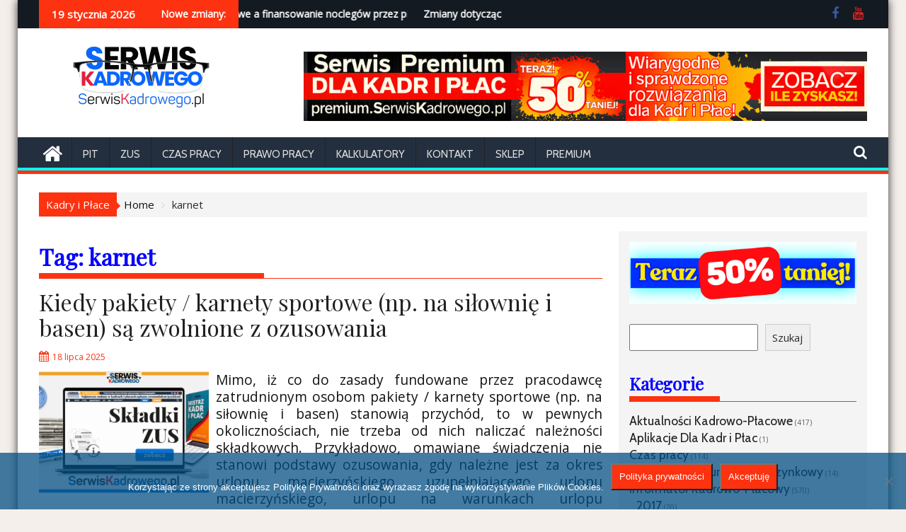

--- FILE ---
content_type: text/html; charset=UTF-8
request_url: https://serwiskadrowego.pl/tag/karnet/
body_size: 54501
content:
<!DOCTYPE html><html lang="pl-PL">
        	<head>

		        <meta charset="UTF-8">
        <meta name="viewport" content="width=device-width, initial-scale=1">
        <link rel="profile" href="https://gmpg.org/xfn/11">
        <link rel="pingback" href="https://serwiskadrowego.pl/xmlrpc.php">
        <meta name='robots' content='index, follow, max-image-preview:large, max-snippet:-1, max-video-preview:-1' />

	<!-- This site is optimized with the Yoast SEO plugin v26.7 - https://yoast.com/wordpress/plugins/seo/ -->
	<title>Sprawdź karnet po zmianach przepisów - kadry i płace</title>
	<meta name="description" content="Aktualności na temat karnet 2026 po zmianach przepisów. Zobacz nowe zasady i co warto wiedzieć na temat karnet w 2026 roku. Jak stosować w praktyce przepisy z działu karnet dla kadr i płac." />
	<link rel="canonical" href="https://serwiskadrowego.pl/tag/karnet/" />
	<meta property="og:locale" content="pl_PL" />
	<meta property="og:type" content="article" />
	<meta property="og:title" content="Sprawdź karnet po zmianach przepisów - kadry i płace" />
	<meta property="og:description" content="Aktualności na temat karnet 2026 po zmianach przepisów. Zobacz nowe zasady i co warto wiedzieć na temat karnet w 2026 roku. Jak stosować w praktyce przepisy z działu karnet dla kadr i płac." />
	<meta property="og:url" content="https://serwiskadrowego.pl/tag/karnet/" />
	<meta property="og:site_name" content="SerwisKadrowego.pl" />
	<meta property="og:image" content="https://serwiskadrowego.pl/wp-content/uploads/2023/05/serwiskadrowegopl.png" />
	<meta property="og:image:width" content="1200" />
	<meta property="og:image:height" content="628" />
	<meta property="og:image:type" content="image/png" />
	<meta name="twitter:card" content="summary_large_image" />
	<script type="application/ld+json" class="yoast-schema-graph">{"@context":"https://schema.org","@graph":[{"@type":"CollectionPage","@id":"https://serwiskadrowego.pl/tag/karnet/","url":"https://serwiskadrowego.pl/tag/karnet/","name":"Sprawdź karnet po zmianach przepisów - kadry i płace","isPartOf":{"@id":"https://serwiskadrowego.pl/#website"},"primaryImageOfPage":{"@id":"https://serwiskadrowego.pl/tag/karnet/#primaryimage"},"image":{"@id":"https://serwiskadrowego.pl/tag/karnet/#primaryimage"},"thumbnailUrl":"https://serwiskadrowego.pl/wp-content/uploads/2023/05/skladki-zus-1.png","description":"Aktualności na temat karnet 2026 po zmianach przepisów. Zobacz nowe zasady i co warto wiedzieć na temat karnet w 2026 roku. Jak stosować w praktyce przepisy z działu karnet dla kadr i płac.","breadcrumb":{"@id":"https://serwiskadrowego.pl/tag/karnet/#breadcrumb"},"inLanguage":"pl-PL"},{"@type":"ImageObject","inLanguage":"pl-PL","@id":"https://serwiskadrowego.pl/tag/karnet/#primaryimage","url":"https://serwiskadrowego.pl/wp-content/uploads/2023/05/skladki-zus-1.png","contentUrl":"https://serwiskadrowego.pl/wp-content/uploads/2023/05/skladki-zus-1.png","width":1200,"height":628,"caption":"Artykuły z kategorii składki ZUS w kadrach i płacach"},{"@type":"BreadcrumbList","@id":"https://serwiskadrowego.pl/tag/karnet/#breadcrumb","itemListElement":[{"@type":"ListItem","position":1,"name":"Strona","item":"https://serwiskadrowego.pl/"},{"@type":"ListItem","position":2,"name":"karnet"}]},{"@type":"WebSite","@id":"https://serwiskadrowego.pl/#website","url":"https://serwiskadrowego.pl/","name":"SerwisKadrowego.pl","description":"kadry, płace, Kodeks pracy, zmiany w prawie pracy","publisher":{"@id":"https://serwiskadrowego.pl/#organization"},"alternateName":"Kadry i Płace","potentialAction":[{"@type":"SearchAction","target":{"@type":"EntryPoint","urlTemplate":"https://serwiskadrowego.pl/?s={search_term_string}"},"query-input":{"@type":"PropertyValueSpecification","valueRequired":true,"valueName":"search_term_string"}}],"inLanguage":"pl-PL"},{"@type":"Organization","@id":"https://serwiskadrowego.pl/#organization","name":"SerwisKadrowego.pl","alternateName":"Kadry i Płace","url":"https://serwiskadrowego.pl/","logo":{"@type":"ImageObject","inLanguage":"pl-PL","@id":"https://serwiskadrowego.pl/#/schema/logo/image/","url":"https://serwiskadrowego.pl/wp-content/uploads/2023/05/logoserwiskadrowego.png","contentUrl":"https://serwiskadrowego.pl/wp-content/uploads/2023/05/logoserwiskadrowego.png","width":290,"height":100,"caption":"SerwisKadrowego.pl"},"image":{"@id":"https://serwiskadrowego.pl/#/schema/logo/image/"},"sameAs":["https://www.facebook.com/SerwisKadrowego/"]}]}</script>
	<!-- / Yoast SEO plugin. -->


<link rel='dns-prefetch' href='//www.googletagmanager.com' />
<link rel='dns-prefetch' href='//fonts.googleapis.com' />
<link rel='dns-prefetch' href='//pagead2.googlesyndication.com' />
<link rel="alternate" type="application/rss+xml" title="SerwisKadrowego.pl &raquo; Kanał z wpisami" href="https://serwiskadrowego.pl/feed/" />
		<style>
			.lazyload,
			.lazyloading {
				max-width: 100%;
			}
		</style>
		<style id='wp-img-auto-sizes-contain-inline-css' type='text/css'>
img:is([sizes=auto i],[sizes^="auto," i]){contain-intrinsic-size:3000px 1500px}
/*# sourceURL=wp-img-auto-sizes-contain-inline-css */
</style>
<link rel='stylesheet' id='wp-block-library-css' href='https://serwiskadrowego.pl/wp-includes/css/dist/block-library/style.min.css?ver=6.9' type='text/css' media='all' />
<style id='wp-block-categories-inline-css' type='text/css'>
.wp-block-categories{box-sizing:border-box}.wp-block-categories.alignleft{margin-right:2em}.wp-block-categories.alignright{margin-left:2em}.wp-block-categories.wp-block-categories-dropdown.aligncenter{text-align:center}.wp-block-categories .wp-block-categories__label{display:block;width:100%}
/*# sourceURL=https://serwiskadrowego.pl/wp-includes/blocks/categories/style.min.css */
</style>
<style id='wp-block-heading-inline-css' type='text/css'>
h1:where(.wp-block-heading).has-background,h2:where(.wp-block-heading).has-background,h3:where(.wp-block-heading).has-background,h4:where(.wp-block-heading).has-background,h5:where(.wp-block-heading).has-background,h6:where(.wp-block-heading).has-background{padding:1.25em 2.375em}h1.has-text-align-left[style*=writing-mode]:where([style*=vertical-lr]),h1.has-text-align-right[style*=writing-mode]:where([style*=vertical-rl]),h2.has-text-align-left[style*=writing-mode]:where([style*=vertical-lr]),h2.has-text-align-right[style*=writing-mode]:where([style*=vertical-rl]),h3.has-text-align-left[style*=writing-mode]:where([style*=vertical-lr]),h3.has-text-align-right[style*=writing-mode]:where([style*=vertical-rl]),h4.has-text-align-left[style*=writing-mode]:where([style*=vertical-lr]),h4.has-text-align-right[style*=writing-mode]:where([style*=vertical-rl]),h5.has-text-align-left[style*=writing-mode]:where([style*=vertical-lr]),h5.has-text-align-right[style*=writing-mode]:where([style*=vertical-rl]),h6.has-text-align-left[style*=writing-mode]:where([style*=vertical-lr]),h6.has-text-align-right[style*=writing-mode]:where([style*=vertical-rl]){rotate:180deg}
/*# sourceURL=https://serwiskadrowego.pl/wp-includes/blocks/heading/style.min.css */
</style>
<style id='wp-block-search-inline-css' type='text/css'>
.wp-block-search__button{margin-left:10px;word-break:normal}.wp-block-search__button.has-icon{line-height:0}.wp-block-search__button svg{height:1.25em;min-height:24px;min-width:24px;width:1.25em;fill:currentColor;vertical-align:text-bottom}:where(.wp-block-search__button){border:1px solid #ccc;padding:6px 10px}.wp-block-search__inside-wrapper{display:flex;flex:auto;flex-wrap:nowrap;max-width:100%}.wp-block-search__label{width:100%}.wp-block-search.wp-block-search__button-only .wp-block-search__button{box-sizing:border-box;display:flex;flex-shrink:0;justify-content:center;margin-left:0;max-width:100%}.wp-block-search.wp-block-search__button-only .wp-block-search__inside-wrapper{min-width:0!important;transition-property:width}.wp-block-search.wp-block-search__button-only .wp-block-search__input{flex-basis:100%;transition-duration:.3s}.wp-block-search.wp-block-search__button-only.wp-block-search__searchfield-hidden,.wp-block-search.wp-block-search__button-only.wp-block-search__searchfield-hidden .wp-block-search__inside-wrapper{overflow:hidden}.wp-block-search.wp-block-search__button-only.wp-block-search__searchfield-hidden .wp-block-search__input{border-left-width:0!important;border-right-width:0!important;flex-basis:0;flex-grow:0;margin:0;min-width:0!important;padding-left:0!important;padding-right:0!important;width:0!important}:where(.wp-block-search__input){appearance:none;border:1px solid #949494;flex-grow:1;font-family:inherit;font-size:inherit;font-style:inherit;font-weight:inherit;letter-spacing:inherit;line-height:inherit;margin-left:0;margin-right:0;min-width:3rem;padding:8px;text-decoration:unset!important;text-transform:inherit}:where(.wp-block-search__button-inside .wp-block-search__inside-wrapper){background-color:#fff;border:1px solid #949494;box-sizing:border-box;padding:4px}:where(.wp-block-search__button-inside .wp-block-search__inside-wrapper) .wp-block-search__input{border:none;border-radius:0;padding:0 4px}:where(.wp-block-search__button-inside .wp-block-search__inside-wrapper) .wp-block-search__input:focus{outline:none}:where(.wp-block-search__button-inside .wp-block-search__inside-wrapper) :where(.wp-block-search__button){padding:4px 8px}.wp-block-search.aligncenter .wp-block-search__inside-wrapper{margin:auto}.wp-block[data-align=right] .wp-block-search.wp-block-search__button-only .wp-block-search__inside-wrapper{float:right}
/*# sourceURL=https://serwiskadrowego.pl/wp-includes/blocks/search/style.min.css */
</style>
<style id='wp-block-search-theme-inline-css' type='text/css'>
.wp-block-search .wp-block-search__label{font-weight:700}.wp-block-search__button{border:1px solid #ccc;padding:.375em .625em}
/*# sourceURL=https://serwiskadrowego.pl/wp-includes/blocks/search/theme.min.css */
</style>
<style id='wp-block-tag-cloud-inline-css' type='text/css'>
.wp-block-tag-cloud{box-sizing:border-box}.wp-block-tag-cloud.aligncenter{justify-content:center;text-align:center}.wp-block-tag-cloud a{display:inline-block;margin-right:5px}.wp-block-tag-cloud span{display:inline-block;margin-left:5px;text-decoration:none}:root :where(.wp-block-tag-cloud.is-style-outline){display:flex;flex-wrap:wrap;gap:1ch}:root :where(.wp-block-tag-cloud.is-style-outline a){border:1px solid;font-size:unset!important;margin-right:0;padding:1ch 2ch;text-decoration:none!important}
/*# sourceURL=https://serwiskadrowego.pl/wp-includes/blocks/tag-cloud/style.min.css */
</style>
<style id='wp-block-paragraph-inline-css' type='text/css'>
.is-small-text{font-size:.875em}.is-regular-text{font-size:1em}.is-large-text{font-size:2.25em}.is-larger-text{font-size:3em}.has-drop-cap:not(:focus):first-letter{float:left;font-size:8.4em;font-style:normal;font-weight:100;line-height:.68;margin:.05em .1em 0 0;text-transform:uppercase}body.rtl .has-drop-cap:not(:focus):first-letter{float:none;margin-left:.1em}p.has-drop-cap.has-background{overflow:hidden}:root :where(p.has-background){padding:1.25em 2.375em}:where(p.has-text-color:not(.has-link-color)) a{color:inherit}p.has-text-align-left[style*="writing-mode:vertical-lr"],p.has-text-align-right[style*="writing-mode:vertical-rl"]{rotate:180deg}
/*# sourceURL=https://serwiskadrowego.pl/wp-includes/blocks/paragraph/style.min.css */
</style>
<style id='global-styles-inline-css' type='text/css'>
:root{--wp--preset--aspect-ratio--square: 1;--wp--preset--aspect-ratio--4-3: 4/3;--wp--preset--aspect-ratio--3-4: 3/4;--wp--preset--aspect-ratio--3-2: 3/2;--wp--preset--aspect-ratio--2-3: 2/3;--wp--preset--aspect-ratio--16-9: 16/9;--wp--preset--aspect-ratio--9-16: 9/16;--wp--preset--color--black: #000000;--wp--preset--color--cyan-bluish-gray: #abb8c3;--wp--preset--color--white: #ffffff;--wp--preset--color--pale-pink: #f78da7;--wp--preset--color--vivid-red: #cf2e2e;--wp--preset--color--luminous-vivid-orange: #ff6900;--wp--preset--color--luminous-vivid-amber: #fcb900;--wp--preset--color--light-green-cyan: #7bdcb5;--wp--preset--color--vivid-green-cyan: #00d084;--wp--preset--color--pale-cyan-blue: #8ed1fc;--wp--preset--color--vivid-cyan-blue: #0693e3;--wp--preset--color--vivid-purple: #9b51e0;--wp--preset--gradient--vivid-cyan-blue-to-vivid-purple: linear-gradient(135deg,rgb(6,147,227) 0%,rgb(155,81,224) 100%);--wp--preset--gradient--light-green-cyan-to-vivid-green-cyan: linear-gradient(135deg,rgb(122,220,180) 0%,rgb(0,208,130) 100%);--wp--preset--gradient--luminous-vivid-amber-to-luminous-vivid-orange: linear-gradient(135deg,rgb(252,185,0) 0%,rgb(255,105,0) 100%);--wp--preset--gradient--luminous-vivid-orange-to-vivid-red: linear-gradient(135deg,rgb(255,105,0) 0%,rgb(207,46,46) 100%);--wp--preset--gradient--very-light-gray-to-cyan-bluish-gray: linear-gradient(135deg,rgb(238,238,238) 0%,rgb(169,184,195) 100%);--wp--preset--gradient--cool-to-warm-spectrum: linear-gradient(135deg,rgb(74,234,220) 0%,rgb(151,120,209) 20%,rgb(207,42,186) 40%,rgb(238,44,130) 60%,rgb(251,105,98) 80%,rgb(254,248,76) 100%);--wp--preset--gradient--blush-light-purple: linear-gradient(135deg,rgb(255,206,236) 0%,rgb(152,150,240) 100%);--wp--preset--gradient--blush-bordeaux: linear-gradient(135deg,rgb(254,205,165) 0%,rgb(254,45,45) 50%,rgb(107,0,62) 100%);--wp--preset--gradient--luminous-dusk: linear-gradient(135deg,rgb(255,203,112) 0%,rgb(199,81,192) 50%,rgb(65,88,208) 100%);--wp--preset--gradient--pale-ocean: linear-gradient(135deg,rgb(255,245,203) 0%,rgb(182,227,212) 50%,rgb(51,167,181) 100%);--wp--preset--gradient--electric-grass: linear-gradient(135deg,rgb(202,248,128) 0%,rgb(113,206,126) 100%);--wp--preset--gradient--midnight: linear-gradient(135deg,rgb(2,3,129) 0%,rgb(40,116,252) 100%);--wp--preset--font-size--small: 13px;--wp--preset--font-size--medium: 20px;--wp--preset--font-size--large: 36px;--wp--preset--font-size--x-large: 42px;--wp--preset--spacing--20: 0.44rem;--wp--preset--spacing--30: 0.67rem;--wp--preset--spacing--40: 1rem;--wp--preset--spacing--50: 1.5rem;--wp--preset--spacing--60: 2.25rem;--wp--preset--spacing--70: 3.38rem;--wp--preset--spacing--80: 5.06rem;--wp--preset--shadow--natural: 6px 6px 9px rgba(0, 0, 0, 0.2);--wp--preset--shadow--deep: 12px 12px 50px rgba(0, 0, 0, 0.4);--wp--preset--shadow--sharp: 6px 6px 0px rgba(0, 0, 0, 0.2);--wp--preset--shadow--outlined: 6px 6px 0px -3px rgb(255, 255, 255), 6px 6px rgb(0, 0, 0);--wp--preset--shadow--crisp: 6px 6px 0px rgb(0, 0, 0);}:where(.is-layout-flex){gap: 0.5em;}:where(.is-layout-grid){gap: 0.5em;}body .is-layout-flex{display: flex;}.is-layout-flex{flex-wrap: wrap;align-items: center;}.is-layout-flex > :is(*, div){margin: 0;}body .is-layout-grid{display: grid;}.is-layout-grid > :is(*, div){margin: 0;}:where(.wp-block-columns.is-layout-flex){gap: 2em;}:where(.wp-block-columns.is-layout-grid){gap: 2em;}:where(.wp-block-post-template.is-layout-flex){gap: 1.25em;}:where(.wp-block-post-template.is-layout-grid){gap: 1.25em;}.has-black-color{color: var(--wp--preset--color--black) !important;}.has-cyan-bluish-gray-color{color: var(--wp--preset--color--cyan-bluish-gray) !important;}.has-white-color{color: var(--wp--preset--color--white) !important;}.has-pale-pink-color{color: var(--wp--preset--color--pale-pink) !important;}.has-vivid-red-color{color: var(--wp--preset--color--vivid-red) !important;}.has-luminous-vivid-orange-color{color: var(--wp--preset--color--luminous-vivid-orange) !important;}.has-luminous-vivid-amber-color{color: var(--wp--preset--color--luminous-vivid-amber) !important;}.has-light-green-cyan-color{color: var(--wp--preset--color--light-green-cyan) !important;}.has-vivid-green-cyan-color{color: var(--wp--preset--color--vivid-green-cyan) !important;}.has-pale-cyan-blue-color{color: var(--wp--preset--color--pale-cyan-blue) !important;}.has-vivid-cyan-blue-color{color: var(--wp--preset--color--vivid-cyan-blue) !important;}.has-vivid-purple-color{color: var(--wp--preset--color--vivid-purple) !important;}.has-black-background-color{background-color: var(--wp--preset--color--black) !important;}.has-cyan-bluish-gray-background-color{background-color: var(--wp--preset--color--cyan-bluish-gray) !important;}.has-white-background-color{background-color: var(--wp--preset--color--white) !important;}.has-pale-pink-background-color{background-color: var(--wp--preset--color--pale-pink) !important;}.has-vivid-red-background-color{background-color: var(--wp--preset--color--vivid-red) !important;}.has-luminous-vivid-orange-background-color{background-color: var(--wp--preset--color--luminous-vivid-orange) !important;}.has-luminous-vivid-amber-background-color{background-color: var(--wp--preset--color--luminous-vivid-amber) !important;}.has-light-green-cyan-background-color{background-color: var(--wp--preset--color--light-green-cyan) !important;}.has-vivid-green-cyan-background-color{background-color: var(--wp--preset--color--vivid-green-cyan) !important;}.has-pale-cyan-blue-background-color{background-color: var(--wp--preset--color--pale-cyan-blue) !important;}.has-vivid-cyan-blue-background-color{background-color: var(--wp--preset--color--vivid-cyan-blue) !important;}.has-vivid-purple-background-color{background-color: var(--wp--preset--color--vivid-purple) !important;}.has-black-border-color{border-color: var(--wp--preset--color--black) !important;}.has-cyan-bluish-gray-border-color{border-color: var(--wp--preset--color--cyan-bluish-gray) !important;}.has-white-border-color{border-color: var(--wp--preset--color--white) !important;}.has-pale-pink-border-color{border-color: var(--wp--preset--color--pale-pink) !important;}.has-vivid-red-border-color{border-color: var(--wp--preset--color--vivid-red) !important;}.has-luminous-vivid-orange-border-color{border-color: var(--wp--preset--color--luminous-vivid-orange) !important;}.has-luminous-vivid-amber-border-color{border-color: var(--wp--preset--color--luminous-vivid-amber) !important;}.has-light-green-cyan-border-color{border-color: var(--wp--preset--color--light-green-cyan) !important;}.has-vivid-green-cyan-border-color{border-color: var(--wp--preset--color--vivid-green-cyan) !important;}.has-pale-cyan-blue-border-color{border-color: var(--wp--preset--color--pale-cyan-blue) !important;}.has-vivid-cyan-blue-border-color{border-color: var(--wp--preset--color--vivid-cyan-blue) !important;}.has-vivid-purple-border-color{border-color: var(--wp--preset--color--vivid-purple) !important;}.has-vivid-cyan-blue-to-vivid-purple-gradient-background{background: var(--wp--preset--gradient--vivid-cyan-blue-to-vivid-purple) !important;}.has-light-green-cyan-to-vivid-green-cyan-gradient-background{background: var(--wp--preset--gradient--light-green-cyan-to-vivid-green-cyan) !important;}.has-luminous-vivid-amber-to-luminous-vivid-orange-gradient-background{background: var(--wp--preset--gradient--luminous-vivid-amber-to-luminous-vivid-orange) !important;}.has-luminous-vivid-orange-to-vivid-red-gradient-background{background: var(--wp--preset--gradient--luminous-vivid-orange-to-vivid-red) !important;}.has-very-light-gray-to-cyan-bluish-gray-gradient-background{background: var(--wp--preset--gradient--very-light-gray-to-cyan-bluish-gray) !important;}.has-cool-to-warm-spectrum-gradient-background{background: var(--wp--preset--gradient--cool-to-warm-spectrum) !important;}.has-blush-light-purple-gradient-background{background: var(--wp--preset--gradient--blush-light-purple) !important;}.has-blush-bordeaux-gradient-background{background: var(--wp--preset--gradient--blush-bordeaux) !important;}.has-luminous-dusk-gradient-background{background: var(--wp--preset--gradient--luminous-dusk) !important;}.has-pale-ocean-gradient-background{background: var(--wp--preset--gradient--pale-ocean) !important;}.has-electric-grass-gradient-background{background: var(--wp--preset--gradient--electric-grass) !important;}.has-midnight-gradient-background{background: var(--wp--preset--gradient--midnight) !important;}.has-small-font-size{font-size: var(--wp--preset--font-size--small) !important;}.has-medium-font-size{font-size: var(--wp--preset--font-size--medium) !important;}.has-large-font-size{font-size: var(--wp--preset--font-size--large) !important;}.has-x-large-font-size{font-size: var(--wp--preset--font-size--x-large) !important;}
/*# sourceURL=global-styles-inline-css */
</style>

<style id='classic-theme-styles-inline-css' type='text/css'>
/*! This file is auto-generated */
.wp-block-button__link{color:#fff;background-color:#32373c;border-radius:9999px;box-shadow:none;text-decoration:none;padding:calc(.667em + 2px) calc(1.333em + 2px);font-size:1.125em}.wp-block-file__button{background:#32373c;color:#fff;text-decoration:none}
/*# sourceURL=/wp-includes/css/classic-themes.min.css */
</style>
<link rel='stylesheet' id='titan-adminbar-styles-css' href='https://serwiskadrowego.pl/wp-content/plugins/anti-spam/assets/css/admin-bar.css?ver=7.4.0' type='text/css' media='all' />
<link rel='stylesheet' id='cookie-notice-front-css' href='https://serwiskadrowego.pl/wp-content/plugins/cookie-notice/css/front.min.css?ver=2.5.11' type='text/css' media='all' />
<link rel='stylesheet' id='wpdm-fonticon-css' href='https://serwiskadrowego.pl/wp-content/plugins/download-manager/assets/wpdm-iconfont/css/wpdm-icons.css?ver=6.9' type='text/css' media='all' />
<link rel='stylesheet' id='wpdm-front-css' href='https://serwiskadrowego.pl/wp-content/plugins/download-manager/assets/css/front.min.css?ver=3.3.46' type='text/css' media='all' />
<link rel='stylesheet' id='wpdm-front-dark-css' href='https://serwiskadrowego.pl/wp-content/plugins/download-manager/assets/css/front-dark.min.css?ver=3.3.46' type='text/css' media='all' />
<link rel='stylesheet' id='Archivo Black-css' href='//fonts.googleapis.com/css?family=Archivo+Black&#038;ver=6.9' type='text/css' media='all' />
<link rel='stylesheet' id='Bree Serif-css' href='//fonts.googleapis.com/css?family=Bree+Serif&#038;ver=6.9' type='text/css' media='all' />
<link rel='stylesheet' id='Cabin-css' href='//fonts.googleapis.com/css?family=Cabin&#038;ver=6.9' type='text/css' media='all' />
<link rel='stylesheet' id='Playfair Display-css' href='//fonts.googleapis.com/css?family=Playfair+Display&#038;ver=6.9' type='text/css' media='all' />
<link rel='stylesheet' id='Open Sans-css' href='//fonts.googleapis.com/css?family=Open+Sans&#038;ver=6.9' type='text/css' media='all' />
<link rel='stylesheet' id='supermag-googleapis-css' href='//fonts.googleapis.com/css?family=Oswald%3A300%2C400%2C700%7CRoboto%3A300italic%2C400%2C500%2C700&#038;ver=4.0.3' type='text/css' media='all' />
<link rel='stylesheet' id='bxslider-css' href='https://serwiskadrowego.pl/wp-content/themes/supermagpro/assets/library/bxslider/css/jquery.bxslider.min.css?ver=4.2.6' type='text/css' media='all' />
<link rel='stylesheet' id='mCustomScrollbar-css' href='https://serwiskadrowego.pl/wp-content/themes/supermagpro/assets/library/malihu-custom-scrollbar/jquery.mCustomScrollbar.min.css?ver=3.0.9' type='text/css' media='all' />
<link rel='stylesheet' id='font-awesome-css' href='https://serwiskadrowego.pl/wp-content/themes/supermagpro/assets/library/Font-Awesome/css/font-awesome.min.css?ver=4.7.0' type='text/css' media='all' />
<link rel='stylesheet' id='supermag-style-css' href='https://serwiskadrowego.pl/wp-content/themes/supermagpro/style.css?ver=1.2.3.3' type='text/css' media='all' />
<style id='supermag-style-inline-css' type='text/css'>

        .site-title,
        .site-title a{
            font-family: 'Archivo Black';
        }
        .site-description,
        .site-description a{
            font-family: 'Bree Serif';
        }
        .main-navigation .acmethemes-nav a{
            font-family: 'Cabin';
        }
        h1, h1 a,
        h2, h2 a,
        h3, h3 a,
        h4, h4 a,
        h5, h5 a,
        h6, h6 a {
            font-family: 'Playfair Display';
        }
        body, p {
            font-family: 'Open Sans';
        }
        .site-title,
        .site-title a{
            color: #fb5b1f;
        }
        .site-title:hover,
        .site-title a:hover{
            color: #0866ff;
        }
        .site-description,
        .site-description a{
            color: #02006d;
        }
        h1, h1 a,
        h2, h2 a,
        h3, h3 a,
        h4, h4 a,
        h5, h5 a,
        h6, h6 a {
            color: #202124;
        }
         .entry-content p,.details{
            color: #121212;
        }
        .comment-form .form-submit input,
        .read-more,
        .bn-title,
        .home-icon.front_page_on,
        .slider-section .cat-links a,
        .gallery-carousel .mCSB_scrollTools .mCSB_dragger .mCSB_dragger_bar,
        #calendar_wrap #wp-calendar #today,
        #calendar_wrap #wp-calendar #today a,
        .wpcf7-form input.wpcf7-submit:hover,
        .breadcrumb{
            background: #fd3210;
        }
         .breadcrumb::after {
            border-left: 5px solid #fd3210;
        }
        .rtl .breadcrumb::after {
            border-right: 5px solid #fd3210;
            border-left: medium none;
        }
         .header-wrapper #site-navigation{
            border-bottom: 5px solid #fd3210;
        }
        .search-block input#menu-search,
        .widget_search input#s,
        .slicknav_btn.slicknav_open,
        .footer-wrapper .bn-title,
        .gallery-carousel  li:hover img,
        .page-numbers:hover,
        .page-numbers:focus, .page-numbers.current,
        .wpcf7-form input.wpcf7-submit{
            border: 1px solid #fd3210;
        }
         .footer-wrapper .border{
            border-top: 1px solid #fd3210;
        }
        .socials a:hover,
        .search-block #searchsubmit,
        .widget_search #searchsubmit,
        .slider-section .bx-controls-direction a,
        .sm-up:hover,
        .sm-tabs-title .single-tab-title.opened,
        .page-numbers,
        .wpcf7-form input.wpcf7-submit{
            color: #fd3210;
        }
         .sm-tabs-title .single-tab-title.opened::after{
            border-color: #fd3210 transparent;
        }
        .slicknav_btn.slicknav_open:before{
            background: none repeat scroll 0 0 #fd3210;
            box-shadow: 0 6px 0 0 #fd3210, 0 12px 0 0 #fd3210;
        }
        .besides-slider .beside-post{
            border-bottom: 3px solid #fd3210;
        }
        .widget-title,
            .footer-wrapper,
            .page-header .page-title,
            .single .entry-header .entry-title,
            .page .entry-header .entry-title
            {
            border-bottom: 1px solid #fd3210;
        }
        .footer-wrapper .bn-title:before,
        .widget-title:before,
            .page-header .page-title:before,
            .single .entry-header .entry-title:before,
            .page .entry-header .entry-title:before
            {
            border-bottom: 7px solid #fd3210;
        }
        .active img{
            border: 2px solid #fd3210;
        }
        .comment-form .form-submit input:hover,
        .slider-section .cat-links a:hover,
        .read-more:hover,
        .slider-section .bx-controls-direction a,
        .sm-up-container,
        .gallery-carousel .mCSB_container{
            background:#0601fe;
        }
        .gallery-carousel  li img {
            border:1px solid #0601fe;
        }
        .entry-content a{
            color: #0601fe;
        }
        a:hover,
        .nav-links a:hover,
        #supermag-breadcrumbs a:hover,
        .bn-content a:hover,
        .slider-section .slide-title:hover,
        .feature-side-slider .post-title a:hover,
        .slider-feature-wrap a:hover,
        .feature-side-slider .beside-post:hover .beside-caption a,
        .featured-desc a:hover h4,
        .featured-desc .above-entry-meta span:hover{
            color: #fd3210;
        }
        .nav-links .nav-previous a:hover, .nav-links .nav-next a:hover{
            border-top: 1px solid #fd3210;
        }
         .posted-on a,
         .posted-on i,
        .author.vcard a,
        .author.vcard i,
        .comments-link a,
        .comments-link i,
        .edit-link a,
        .edit-link i,
        .cat-links a,
        .cat-links i,
        .tags-links a,
        .tags-links i,
        .byline a,
        .byline i{
            color: #fd3210;
        }
        .posted-on:hover i,
        .posted-on:hover a,
        .author.vcard:hover,
        .author.vcard:hover a,
        .author.vcard:hover i,
        .comments-link:hover a,
        .comments-link:hover i,
        .cat-links:hover a,
        .cat-links:hover i,
        .edit-link:hover a,
        .edit-link:hover i,
        .tags-links:hover a,
        .tags-links:hover i,
        .byline:hover a,
        .byline:hover i
        {
            color: #0601fe;
        }
        .top-header-section,
        .top-header-section .wrapper{
            background: #131a22;
        }
        .header-wrapper,
        .no-header-bn {
            background: #ffffff;
        }
        .header-wrapper #site-navigation,
        .header-wrapper .supermag_mega_menu.menu .mega-sub-menu li.menu-item-inner-mega .supermag-mega-menu-cat-wrap a,
        .header-wrapper .supermag_mega_menu.menu .mega-sub-menu li.menu-item a,
        .mega-sub-menu .supermag-mega-menu-cat-wrap,
        .header-wrapper ul.sub-menu.mega-sub-menu,
        .slicknav_btn,
        .header-wrapper .main-navigation .slicknav_nav ul.sub-menu,
        .header-wrapper .main-navigation ul ul.sub-menu li,
        .header-wrapper .supermag_mega_menu.menu .mega-sub-menu li.menu-item-inner-mega .supermag-mega-menu-cat-wrap a{
            background: #232f3e;
        }
        .header-wrapper .menu > li.current-menu-item > a,
        .header-wrapper .menu > li.current-menu-parent a,
        .header-wrapper .menu > li.current_page_parent a,
        .header-wrapper .menu > li.current_page_ancestor a,
        .header-wrapper .menu > li.current-menu-item > a:before,
        .header-wrapper .menu > li.current-menu-parent > a:before,
        .header-wrapper .menu > li.current_page_parent > a:before,
        .header-wrapper .menu > li.current_page_ancestor > a:before{
            background: #fd3210;
        }
        .slicknav_nav li:hover > a,
        .slicknav_nav li.current-menu-ancestor  a,
        .slicknav_nav li.current-menu-item  > a,
        .slicknav_nav li.current_page_item a,
        .slicknav_nav li.current_page_item .slicknav_item span,
        .mega-sub-menu .mega-active-cat{
            color: #fd3210;
        }
        .supermag-mega-menu-con-wrap,
        .header-wrapper .menu li:hover > a,
        .header-wrapper .supermag_mega_menu.menu .mega-sub-menu li.menu-item-inner-mega .supermag-mega-menu-cat-wrap a.mega-active-cat{
            background: #fd3210;
        }
        .supermag_mega_menu .header-wrapper .main-navigation ul ul.sub-menu li:hover > a,
        .icon-menu:hover,
        .header-wrapper .supermag_mega_menu.menu .mega-sub-menu li.menu-item a:hover,
        .slicknav_nav li .slicknav_item:hover a{
            color:#fd3210;
        }
        @media screen and (max-width:992px){
            .supermag-mega-menu-con-wrap,
            .header-wrapper .supermag_mega_menu.menu .mega-sub-menu li.menu-item-inner-mega .supermag-mega-menu-cat-wrap a.mega-active-cat{
                background:#232f3e;
            }
        }
        @media screen and (max-width:639px){
            .mega-sub-menu .menu-post-block h2 a:hover {
                color: #fd3210;
            }
        }
       .header-wrapper .menu li a{
            color: #dddddd;
        }
       .header-wrapper #site-navigation{
            box-shadow: -1px -5px 0 -1px #00ffff inset;
        }
       #supermag-breadcrumbs{
            background: #f4f4f4;
        }
       .secondary-sidebar .widget-area.sidebar{
            background: #f4f4f4;
        }
       .footer-wrapper,
       .wrapper.footer-wrapper{
            background: #232f3e;
        }
       .footer-wrapper .widget-title,
        .footer-wrapper h1, .footer-wrapper h1 a,
        .footer-wrapper h2, .footer-wrapper h2 a,
        .footer-wrapper h3, .footer-wrapper h3 a,
        .footer-wrapper h4, .footer-wrapper h4 a,
        .footer-wrapper h5, .footer-wrapper h5 a,
        .footer-wrapper h6, .footer-wrapper h6 a{
            color: #0601fe;
        }
       .footer-wrapper,
        .footer-wrapper .featured-desc .above-entry-meta,
        .footer-wrapper .entry-content p,.footer-wrapper .details{
            color: #dcd0c1;
        }
       .footer-wrapper a,
         .footer-wrapper .featured-desc .above-entry-meta i{
             color: #00ffff;
         }
       .footer-wrapper a:hover,
        .footer-sidebar .featured-desc .above-entry-meta a:hover {
            color: #00ffff;
        }
            .featured-desc .above-entry-meta,
            .featured-desc .below-entry-meta .cat-links a,
            .entry-footer .cat-links a,
            article.post .read-more,
            article.page .read-more,
            .slider-section .cat-links a{
            border-radius: 4px;
            }
            
                    .cat-links .at-cat-item-1{
                    background: #0601fe!important;
                    color : #fff!important;
                    }
                    
                    .at-cat-color-wrap-1 .widget-title::before,
                    body.category-1 .page-header .page-title::before
                    {
                     border-bottom: 7px solid #0601fe;
                    }
                    
                    .at-cat-color-wrap-1 .widget-title,
                     body.category-1 .page-header .page-title
                    {
                     border-bottom: 1px solid #0601fe;
                    }
                    .cat-links .at-cat-item-1:hover{
                    background: #fdb604!important;
                    color : #fff!important;
                    }
                    
                    .cat-links .at-cat-item-3{
                    background: #396a0d!important;
                    color : #fff!important;
                    }
                    
                    .at-cat-color-wrap-3 .widget-title::before,
                    body.category-3 .page-header .page-title::before
                    {
                     border-bottom: 7px solid #396a0d;
                    }
                    
                    .at-cat-color-wrap-3 .widget-title,
                     body.category-3 .page-header .page-title
                    {
                     border-bottom: 1px solid #396a0d;
                    }
                    .cat-links .at-cat-item-3:hover{
                    background: #fdb604!important;
                    color : #fff!important;
                    }
                    
                    .cat-links .at-cat-item-5{
                    background: #043320!important;
                    color : #fff!important;
                    }
                    
                    .at-cat-color-wrap-5 .widget-title::before,
                    body.category-5 .page-header .page-title::before
                    {
                     border-bottom: 7px solid #043320;
                    }
                    
                    .at-cat-color-wrap-5 .widget-title,
                     body.category-5 .page-header .page-title
                    {
                     border-bottom: 1px solid #043320;
                    }
                    .cat-links .at-cat-item-5:hover{
                    background: #fdb604!important;
                    color : #fff!important;
                    }
                    
                    .cat-links .at-cat-item-6{
                    background: #043320!important;
                    color : #fff!important;
                    }
                    
                    .at-cat-color-wrap-6 .widget-title::before,
                    body.category-6 .page-header .page-title::before
                    {
                     border-bottom: 7px solid #043320;
                    }
                    
                    .at-cat-color-wrap-6 .widget-title,
                     body.category-6 .page-header .page-title
                    {
                     border-bottom: 1px solid #043320;
                    }
                    .cat-links .at-cat-item-6:hover{
                    background: #fdb604!important;
                    color : #fff!important;
                    }
                    
                    .cat-links .at-cat-item-8{
                    background: #043320!important;
                    color : #fff!important;
                    }
                    
                    .at-cat-color-wrap-8 .widget-title::before,
                    body.category-8 .page-header .page-title::before
                    {
                     border-bottom: 7px solid #043320;
                    }
                    
                    .at-cat-color-wrap-8 .widget-title,
                     body.category-8 .page-header .page-title
                    {
                     border-bottom: 1px solid #043320;
                    }
                    .cat-links .at-cat-item-8:hover{
                    background: #fdb604!important;
                    color : #fff!important;
                    }
                    
                    .cat-links .at-cat-item-13{
                    background: #043320!important;
                    color : #fff!important;
                    }
                    
                    .at-cat-color-wrap-13 .widget-title::before,
                    body.category-13 .page-header .page-title::before
                    {
                     border-bottom: 7px solid #043320;
                    }
                    
                    .at-cat-color-wrap-13 .widget-title,
                     body.category-13 .page-header .page-title
                    {
                     border-bottom: 1px solid #043320;
                    }
                    .cat-links .at-cat-item-13:hover{
                    background: #fdb604!important;
                    color : #fff!important;
                    }
                    
                    .cat-links .at-cat-item-14{
                    background: #043320!important;
                    color : #fff!important;
                    }
                    
                    .at-cat-color-wrap-14 .widget-title::before,
                    body.category-14 .page-header .page-title::before
                    {
                     border-bottom: 7px solid #043320;
                    }
                    
                    .at-cat-color-wrap-14 .widget-title,
                     body.category-14 .page-header .page-title
                    {
                     border-bottom: 1px solid #043320;
                    }
                    .cat-links .at-cat-item-14:hover{
                    background: #fdb604!important;
                    color : #fff!important;
                    }
                    
                    .cat-links .at-cat-item-15{
                    background: #043320!important;
                    color : #fff!important;
                    }
                    
                    .at-cat-color-wrap-15 .widget-title::before,
                    body.category-15 .page-header .page-title::before
                    {
                     border-bottom: 7px solid #043320;
                    }
                    
                    .at-cat-color-wrap-15 .widget-title,
                     body.category-15 .page-header .page-title
                    {
                     border-bottom: 1px solid #043320;
                    }
                    .cat-links .at-cat-item-15:hover{
                    background: #fdb604!important;
                    color : #fff!important;
                    }
                    
                    .cat-links .at-cat-item-20{
                    background: #6717bc!important;
                    color : #fff!important;
                    }
                    
                    .at-cat-color-wrap-20 .widget-title::before,
                    body.category-20 .page-header .page-title::before
                    {
                     border-bottom: 7px solid #6717bc;
                    }
                    
                    .at-cat-color-wrap-20 .widget-title,
                     body.category-20 .page-header .page-title
                    {
                     border-bottom: 1px solid #6717bc;
                    }
                    .cat-links .at-cat-item-20:hover{
                    background: #fdb604!important;
                    color : #fff!important;
                    }
                    
                    .cat-links .at-cat-item-22{
                    background: #ff0820!important;
                    color : #fff!important;
                    }
                    
                    .at-cat-color-wrap-22 .widget-title::before,
                    body.category-22 .page-header .page-title::before
                    {
                     border-bottom: 7px solid #ff0820;
                    }
                    
                    .at-cat-color-wrap-22 .widget-title,
                     body.category-22 .page-header .page-title
                    {
                     border-bottom: 1px solid #ff0820;
                    }
                    .cat-links .at-cat-item-22:hover{
                    background: #fdb604!important;
                    color : #fff!important;
                    }
                    
                    .cat-links .at-cat-item-23{
                    background: #11783b!important;
                    color : #fff!important;
                    }
                    
                    .at-cat-color-wrap-23 .widget-title::before,
                    body.category-23 .page-header .page-title::before
                    {
                     border-bottom: 7px solid #11783b;
                    }
                    
                    .at-cat-color-wrap-23 .widget-title,
                     body.category-23 .page-header .page-title
                    {
                     border-bottom: 1px solid #11783b;
                    }
                    .cat-links .at-cat-item-23:hover{
                    background: #fdb604!important;
                    color : #fff!important;
                    }
                    
                    .cat-links .at-cat-item-24{
                    background: #02006d!important;
                    color : #fff!important;
                    }
                    
                    .at-cat-color-wrap-24 .widget-title::before,
                    body.category-24 .page-header .page-title::before
                    {
                     border-bottom: 7px solid #02006d;
                    }
                    
                    .at-cat-color-wrap-24 .widget-title,
                     body.category-24 .page-header .page-title
                    {
                     border-bottom: 1px solid #02006d;
                    }
                    .cat-links .at-cat-item-24:hover{
                    background: #fdb604!important;
                    color : #fff!important;
                    }
                    
                    .cat-links .at-cat-item-31{
                    background: #b10027!important;
                    color : #fff!important;
                    }
                    
                    .at-cat-color-wrap-31 .widget-title::before,
                    body.category-31 .page-header .page-title::before
                    {
                     border-bottom: 7px solid #b10027;
                    }
                    
                    .at-cat-color-wrap-31 .widget-title,
                     body.category-31 .page-header .page-title
                    {
                     border-bottom: 1px solid #b10027;
                    }
                    .cat-links .at-cat-item-31:hover{
                    background: #fdb604!important;
                    color : #fff!important;
                    }
                    
                    .cat-links .at-cat-item-32{
                    background: #dc0032!important;
                    color : #fff!important;
                    }
                    
                    .at-cat-color-wrap-32 .widget-title::before,
                    body.category-32 .page-header .page-title::before
                    {
                     border-bottom: 7px solid #dc0032;
                    }
                    
                    .at-cat-color-wrap-32 .widget-title,
                     body.category-32 .page-header .page-title
                    {
                     border-bottom: 1px solid #dc0032;
                    }
                    .cat-links .at-cat-item-32:hover{
                    background: #fdb604!important;
                    color : #fff!important;
                    }
                    
                    .cat-links .at-cat-item-34{
                    background: #4ed13b!important;
                    color : #fff!important;
                    }
                    
                    .at-cat-color-wrap-34 .widget-title::before,
                    body.category-34 .page-header .page-title::before
                    {
                     border-bottom: 7px solid #4ed13b;
                    }
                    
                    .at-cat-color-wrap-34 .widget-title,
                     body.category-34 .page-header .page-title
                    {
                     border-bottom: 1px solid #4ed13b;
                    }
                    .cat-links .at-cat-item-34:hover{
                    background: #fdb604!important;
                    color : #fff!important;
                    }
                    
                    .cat-links .at-cat-item-35{
                    background: #007834!important;
                    color : #fff!important;
                    }
                    
                    .at-cat-color-wrap-35 .widget-title::before,
                    body.category-35 .page-header .page-title::before
                    {
                     border-bottom: 7px solid #007834;
                    }
                    
                    .at-cat-color-wrap-35 .widget-title,
                     body.category-35 .page-header .page-title
                    {
                     border-bottom: 1px solid #007834;
                    }
                    .cat-links .at-cat-item-35:hover{
                    background: #fdb604!important;
                    color : #fff!important;
                    }
                    
                    .cat-links .at-cat-item-59{
                    background: #682140!important;
                    color : #fff!important;
                    }
                    
                    .at-cat-color-wrap-59 .widget-title::before,
                    body.category-59 .page-header .page-title::before
                    {
                     border-bottom: 7px solid #682140;
                    }
                    
                    .at-cat-color-wrap-59 .widget-title,
                     body.category-59 .page-header .page-title
                    {
                     border-bottom: 1px solid #682140;
                    }
                    .cat-links .at-cat-item-59:hover{
                    background: #fdb604!important;
                    color : #fff!important;
                    }
                    
                    .cat-links .at-cat-item-76{
                    background: #fdb456!important;
                    color : #fff!important;
                    }
                    
                    .at-cat-color-wrap-76 .widget-title::before,
                    body.category-76 .page-header .page-title::before
                    {
                     border-bottom: 7px solid #fdb456;
                    }
                    
                    .at-cat-color-wrap-76 .widget-title,
                     body.category-76 .page-header .page-title
                    {
                     border-bottom: 1px solid #fdb456;
                    }
                    .cat-links .at-cat-item-76:hover{
                    background: #fdb604!important;
                    color : #fff!important;
                    }
                    
                    .cat-links .at-cat-item-83{
                    background: #336666!important;
                    color : #fff!important;
                    }
                    
                    .at-cat-color-wrap-83 .widget-title::before,
                    body.category-83 .page-header .page-title::before
                    {
                     border-bottom: 7px solid #336666;
                    }
                    
                    .at-cat-color-wrap-83 .widget-title,
                     body.category-83 .page-header .page-title
                    {
                     border-bottom: 1px solid #336666;
                    }
                    .cat-links .at-cat-item-83:hover{
                    background: #fdb604!important;
                    color : #fff!important;
                    }
                    
                    .cat-links .at-cat-item-95{
                    background: #00740a!important;
                    color : #fff!important;
                    }
                    
                    .at-cat-color-wrap-95 .widget-title::before,
                    body.category-95 .page-header .page-title::before
                    {
                     border-bottom: 7px solid #00740a;
                    }
                    
                    .at-cat-color-wrap-95 .widget-title,
                     body.category-95 .page-header .page-title
                    {
                     border-bottom: 1px solid #00740a;
                    }
                    .cat-links .at-cat-item-95:hover{
                    background: #fdb604!important;
                    color : #fff!important;
                    }
                    
                    .cat-links .at-cat-item-108{
                    background: #d11732!important;
                    color : #fff!important;
                    }
                    
                    .at-cat-color-wrap-108 .widget-title::before,
                    body.category-108 .page-header .page-title::before
                    {
                     border-bottom: 7px solid #d11732;
                    }
                    
                    .at-cat-color-wrap-108 .widget-title,
                     body.category-108 .page-header .page-title
                    {
                     border-bottom: 1px solid #d11732;
                    }
                    .cat-links .at-cat-item-108:hover{
                    background: #fdb604!important;
                    color : #fff!important;
                    }
                    
                    .cat-links .at-cat-item-137{
                    background: #006a74!important;
                    color : #fff!important;
                    }
                    
                    .at-cat-color-wrap-137 .widget-title::before,
                    body.category-137 .page-header .page-title::before
                    {
                     border-bottom: 7px solid #006a74;
                    }
                    
                    .at-cat-color-wrap-137 .widget-title,
                     body.category-137 .page-header .page-title
                    {
                     border-bottom: 1px solid #006a74;
                    }
                    .cat-links .at-cat-item-137:hover{
                    background: #fdb604!important;
                    color : #fff!important;
                    }
                    
                    .cat-links .at-cat-item-164{
                    background: #fdb604!important;
                    color : #fff!important;
                    }
                    
                    .at-cat-color-wrap-164 .widget-title::before,
                    body.category-164 .page-header .page-title::before
                    {
                     border-bottom: 7px solid #fdb604;
                    }
                    
                    .at-cat-color-wrap-164 .widget-title,
                     body.category-164 .page-header .page-title
                    {
                     border-bottom: 1px solid #fdb604;
                    }
                    .cat-links .at-cat-item-164:hover{
                    background: #fb5b1f!important;
                    color : #fff!important;
                    }
                    
                    .cat-links .at-cat-item-166{
                    background: #0601fe!important;
                    color : #fff!important;
                    }
                    
                    .at-cat-color-wrap-166 .widget-title::before,
                    body.category-166 .page-header .page-title::before
                    {
                     border-bottom: 7px solid #0601fe;
                    }
                    
                    .at-cat-color-wrap-166 .widget-title,
                     body.category-166 .page-header .page-title
                    {
                     border-bottom: 1px solid #0601fe;
                    }
                    .cat-links .at-cat-item-166:hover{
                    background: #fdb604!important;
                    color : #fff!important;
                    }
                    
                    .cat-links .at-cat-item-184{
                    background: #e1005e!important;
                    color : #fff!important;
                    }
                    
                    .at-cat-color-wrap-184 .widget-title::before,
                    body.category-184 .page-header .page-title::before
                    {
                     border-bottom: 7px solid #e1005e;
                    }
                    
                    .at-cat-color-wrap-184 .widget-title,
                     body.category-184 .page-header .page-title
                    {
                     border-bottom: 1px solid #e1005e;
                    }
                    .cat-links .at-cat-item-184:hover{
                    background: #fdb604!important;
                    color : #fff!important;
                    }
                    
                    .cat-links .at-cat-item-248{
                    background: #0601fe!important;
                    color : #fff!important;
                    }
                    
                    .at-cat-color-wrap-248 .widget-title::before,
                    body.category-248 .page-header .page-title::before
                    {
                     border-bottom: 7px solid #0601fe;
                    }
                    
                    .at-cat-color-wrap-248 .widget-title,
                     body.category-248 .page-header .page-title
                    {
                     border-bottom: 1px solid #0601fe;
                    }
                    .cat-links .at-cat-item-248:hover{
                    background: #fdb604!important;
                    color : #fff!important;
                    }
                    
                    .cat-links .at-cat-item-260{
                    background: #19a9aa!important;
                    color : #fff!important;
                    }
                    
                    .at-cat-color-wrap-260 .widget-title::before,
                    body.category-260 .page-header .page-title::before
                    {
                     border-bottom: 7px solid #19a9aa;
                    }
                    
                    .at-cat-color-wrap-260 .widget-title,
                     body.category-260 .page-header .page-title
                    {
                     border-bottom: 1px solid #19a9aa;
                    }
                    .cat-links .at-cat-item-260:hover{
                    background: #fdb604!important;
                    color : #fff!important;
                    }
                    
                    .cat-links .at-cat-item-267{
                    background: #0063c1!important;
                    color : #fff!important;
                    }
                    
                    .at-cat-color-wrap-267 .widget-title::before,
                    body.category-267 .page-header .page-title::before
                    {
                     border-bottom: 7px solid #0063c1;
                    }
                    
                    .at-cat-color-wrap-267 .widget-title,
                     body.category-267 .page-header .page-title
                    {
                     border-bottom: 1px solid #0063c1;
                    }
                    .cat-links .at-cat-item-267:hover{
                    background: #fdb604!important;
                    color : #fff!important;
                    }
                    
                    .cat-links .at-cat-item-285{
                    background: #0601fe!important;
                    color : #fff!important;
                    }
                    
                    .at-cat-color-wrap-285 .widget-title::before,
                    body.category-285 .page-header .page-title::before
                    {
                     border-bottom: 7px solid #0601fe;
                    }
                    
                    .at-cat-color-wrap-285 .widget-title,
                     body.category-285 .page-header .page-title
                    {
                     border-bottom: 1px solid #0601fe;
                    }
                    .cat-links .at-cat-item-285:hover{
                    background: #fdb604!important;
                    color : #fff!important;
                    }
                    
                    .cat-links .at-cat-item-302{
                    background: #0601fe!important;
                    color : #fff!important;
                    }
                    
                    .at-cat-color-wrap-302 .widget-title::before,
                    body.category-302 .page-header .page-title::before
                    {
                     border-bottom: 7px solid #0601fe;
                    }
                    
                    .at-cat-color-wrap-302 .widget-title,
                     body.category-302 .page-header .page-title
                    {
                     border-bottom: 1px solid #0601fe;
                    }
                    .cat-links .at-cat-item-302:hover{
                    background: #fdb604!important;
                    color : #fff!important;
                    }
                    
                    .cat-links .at-cat-item-321{
                    background: #0601fe!important;
                    color : #fff!important;
                    }
                    
                    .at-cat-color-wrap-321 .widget-title::before,
                    body.category-321 .page-header .page-title::before
                    {
                     border-bottom: 7px solid #0601fe;
                    }
                    
                    .at-cat-color-wrap-321 .widget-title,
                     body.category-321 .page-header .page-title
                    {
                     border-bottom: 1px solid #0601fe;
                    }
                    .cat-links .at-cat-item-321:hover{
                    background: #fdb604!important;
                    color : #fff!important;
                    }
                    
                    .cat-links .at-cat-item-345{
                    background: #0601fe!important;
                    color : #fff!important;
                    }
                    
                    .at-cat-color-wrap-345 .widget-title::before,
                    body.category-345 .page-header .page-title::before
                    {
                     border-bottom: 7px solid #0601fe;
                    }
                    
                    .at-cat-color-wrap-345 .widget-title,
                     body.category-345 .page-header .page-title
                    {
                     border-bottom: 1px solid #0601fe;
                    }
                    .cat-links .at-cat-item-345:hover{
                    background: #fdb604!important;
                    color : #fff!important;
                    }
                    
                    .cat-links .at-cat-item-346{
                    background: #0601fe!important;
                    color : #fff!important;
                    }
                    
                    .at-cat-color-wrap-346 .widget-title::before,
                    body.category-346 .page-header .page-title::before
                    {
                     border-bottom: 7px solid #0601fe;
                    }
                    
                    .at-cat-color-wrap-346 .widget-title,
                     body.category-346 .page-header .page-title
                    {
                     border-bottom: 1px solid #0601fe;
                    }
                    .cat-links .at-cat-item-346:hover{
                    background: #fdb604!important;
                    color : #fff!important;
                    }
                    
                    .cat-links .at-cat-item-351{
                    background: #0052a5!important;
                    color : #fff!important;
                    }
                    
                    .at-cat-color-wrap-351 .widget-title::before,
                    body.category-351 .page-header .page-title::before
                    {
                     border-bottom: 7px solid #0052a5;
                    }
                    
                    .at-cat-color-wrap-351 .widget-title,
                     body.category-351 .page-header .page-title
                    {
                     border-bottom: 1px solid #0052a5;
                    }
                    .cat-links .at-cat-item-351:hover{
                    background: #fdb604!important;
                    color : #fff!important;
                    }
                    
                    .cat-links .at-cat-item-381{
                    background: #0601fe!important;
                    color : #fff!important;
                    }
                    
                    .at-cat-color-wrap-381 .widget-title::before,
                    body.category-381 .page-header .page-title::before
                    {
                     border-bottom: 7px solid #0601fe;
                    }
                    
                    .at-cat-color-wrap-381 .widget-title,
                     body.category-381 .page-header .page-title
                    {
                     border-bottom: 1px solid #0601fe;
                    }
                    .cat-links .at-cat-item-381:hover{
                    background: #fdb604!important;
                    color : #fff!important;
                    }
                    
                    .cat-links .at-cat-item-390{
                    background: #fe0080!important;
                    color : #fff!important;
                    }
                    
                    .at-cat-color-wrap-390 .widget-title::before,
                    body.category-390 .page-header .page-title::before
                    {
                     border-bottom: 7px solid #fe0080;
                    }
                    
                    .at-cat-color-wrap-390 .widget-title,
                     body.category-390 .page-header .page-title
                    {
                     border-bottom: 1px solid #fe0080;
                    }
                    .cat-links .at-cat-item-390:hover{
                    background: #fdb604!important;
                    color : #fff!important;
                    }
                    
                    .cat-links .at-cat-item-433{
                    background: #fd3210!important;
                    color : #fff!important;
                    }
                    
                    .at-cat-color-wrap-433 .widget-title::before,
                    body.category-433 .page-header .page-title::before
                    {
                     border-bottom: 7px solid #fd3210;
                    }
                    
                    .at-cat-color-wrap-433 .widget-title,
                     body.category-433 .page-header .page-title
                    {
                     border-bottom: 1px solid #fd3210;
                    }
                    .cat-links .at-cat-item-433:hover{
                    background: #0000ff!important;
                    color : #fff!important;
                    }
                    
                    .cat-links .at-cat-item-476{
                    background: #fd3210!important;
                    color : #fff!important;
                    }
                    
                    .cat-links .at-cat-item-476:hover{
                    background: #2d2d2d!important;
                    color : #fff!important;
                    }
                    
                    .cat-links .at-cat-item-517{
                    background: #fd3210!important;
                    color : #fff!important;
                    }
                    
                    .cat-links .at-cat-item-517:hover{
                    background: #2d2d2d!important;
                    color : #fff!important;
                    }
                    
/*# sourceURL=supermag-style-inline-css */
</style>
<link rel='stylesheet' id='supermag-block-front-styles-css' href='https://serwiskadrowego.pl/wp-content/themes/supermagpro/acmethemes/gutenberg/gutenberg-front.css?ver=1.0' type='text/css' media='all' />
<link rel='stylesheet' id='newsletter-css' href='https://serwiskadrowego.pl/wp-content/plugins/newsletter/style.css?ver=9.1.0' type='text/css' media='all' />
<script type="text/javascript" src="https://serwiskadrowego.pl/wp-includes/js/jquery/jquery.min.js?ver=3.7.1" id="jquery-core-js"></script>
<script type="text/javascript" src="https://serwiskadrowego.pl/wp-includes/js/jquery/jquery-migrate.min.js?ver=3.4.1" id="jquery-migrate-js"></script>
<script type="text/javascript" src="https://serwiskadrowego.pl/wp-content/plugins/download-manager/assets/js/wpdm.min.js?ver=6.9" id="wpdm-frontend-js-js"></script>
<script type="text/javascript" id="wpdm-frontjs-js-extra">
/* <![CDATA[ */
var wpdm_url = {"home":"https://serwiskadrowego.pl/","site":"https://serwiskadrowego.pl/","ajax":"https://serwiskadrowego.pl/wp-admin/admin-ajax.php"};
var wpdm_js = {"spinner":"\u003Ci class=\"wpdm-icon wpdm-sun wpdm-spin\"\u003E\u003C/i\u003E","client_id":"833a02f955dc2fa9568556701f338617"};
var wpdm_strings = {"pass_var":"Has\u0142o zweryfikowane!","pass_var_q":"Aby rozpocz\u0105\u0107 pobieranie, kliknij poni\u017cszy przycisk.","start_dl":"Rozpocznij pobieranie"};
//# sourceURL=wpdm-frontjs-js-extra
/* ]]> */
</script>
<script type="text/javascript" src="https://serwiskadrowego.pl/wp-content/plugins/download-manager/assets/js/front.min.js?ver=3.3.46" id="wpdm-frontjs-js"></script>

<!-- Fragment znacznika Google (gtag.js) dodany przez Site Kit -->
<!-- Fragment Google Analytics dodany przez Site Kit -->
<script type="text/javascript" src="https://www.googletagmanager.com/gtag/js?id=GT-55KDGB6" id="google_gtagjs-js" async></script>
<script type="text/javascript" id="google_gtagjs-js-after">
/* <![CDATA[ */
window.dataLayer = window.dataLayer || [];function gtag(){dataLayer.push(arguments);}
gtag("set","linker",{"domains":["serwiskadrowego.pl"]});
gtag("js", new Date());
gtag("set", "developer_id.dZTNiMT", true);
gtag("config", "GT-55KDGB6");
//# sourceURL=google_gtagjs-js-after
/* ]]> */
</script>
<meta name="generator" content="Site Kit by Google 1.170.0" />		<script>
			document.documentElement.className = document.documentElement.className.replace('no-js', 'js');
		</script>
				<style>
			.no-js img.lazyload {
				display: none;
			}

			figure.wp-block-image img.lazyloading {
				min-width: 150px;
			}

			.lazyload,
			.lazyloading {
				--smush-placeholder-width: 100px;
				--smush-placeholder-aspect-ratio: 1/1;
				width: var(--smush-image-width, var(--smush-placeholder-width)) !important;
				aspect-ratio: var(--smush-image-aspect-ratio, var(--smush-placeholder-aspect-ratio)) !important;
			}

						.lazyload, .lazyloading {
				opacity: 0;
			}

			.lazyloaded {
				opacity: 1;
				transition: opacity 200ms;
				transition-delay: 0ms;
			}

					</style>
		
<!-- Znaczniki meta Google AdSense dodane przez Site Kit -->
<meta name="google-adsense-platform-account" content="ca-host-pub-2644536267352236">
<meta name="google-adsense-platform-domain" content="sitekit.withgoogle.com">
<!-- Zakończ dodawanie meta znaczników Google AdSense przez Site Kit -->

<!-- Meta Pixel Code -->
<script type='text/javascript'>
!function(f,b,e,v,n,t,s){if(f.fbq)return;n=f.fbq=function(){n.callMethod?
n.callMethod.apply(n,arguments):n.queue.push(arguments)};if(!f._fbq)f._fbq=n;
n.push=n;n.loaded=!0;n.version='2.0';n.queue=[];t=b.createElement(e);t.async=!0;
t.src=v;s=b.getElementsByTagName(e)[0];s.parentNode.insertBefore(t,s)}(window,
document,'script','https://connect.facebook.net/en_US/fbevents.js');
</script>
<!-- End Meta Pixel Code -->
<script type='text/javascript'>var url = window.location.origin + '?ob=open-bridge';
            fbq('set', 'openbridge', '162778971091428', url);
fbq('init', '162778971091428', {}, {
    "agent": "wordpress-6.9-4.1.5"
})</script><script type='text/javascript'>
    fbq('track', 'PageView', []);
  </script><style type="text/css" id="custom-background-css">
body.custom-background { background-color: #f5efeb; }
</style>
	
<!-- Fragment Google AdSense dodany przez Site Kit -->
<script type="text/javascript" async="async" src="https://pagead2.googlesyndication.com/pagead/js/adsbygoogle.js?client=ca-pub-8696044436442434&amp;host=ca-host-pub-2644536267352236" crossorigin="anonymous"></script>

<!-- Zakończ fragment Google AdSense dodany przez Site Kit -->
<link rel="icon" href="https://serwiskadrowego.pl/wp-content/uploads/2023/10/cropped-favicon512x512-32x32.png" sizes="32x32" />
<link rel="icon" href="https://serwiskadrowego.pl/wp-content/uploads/2023/10/cropped-favicon512x512-192x192.png" sizes="192x192" />
<link rel="apple-touch-icon" href="https://serwiskadrowego.pl/wp-content/uploads/2023/10/cropped-favicon512x512-180x180.png" />
<meta name="msapplication-TileImage" content="https://serwiskadrowego.pl/wp-content/uploads/2023/10/cropped-favicon512x512-270x270.png" />
		<style type="text/css" id="wp-custom-css">
			
article .entry-content h2 {
  color: #FD3210;
	font-size: 2rem;
  line-height: 2.3rem;
}

article .entry-content h3 {
  color: #2b9401;
	font-size: 2rem;
  line-height: 2.3rem;
} 

article .entry-content h4 {
  color: #EE0000;
	font-size: 2rem;
  line-height: 2.3rem;
}

article .entry-content h5 {
  color: #1800FF;
	font-size: 2rem;
  line-height: 2.3rem;
}
/* start menu glowne */
.main-navigation .acmethemes-nav a {
  font-weight: 400!important;
}
/* end menu glowne */

/* start slider duzy  */
.slider-section .slider-desc {
    background: rgb(35, 47, 62, 0.7);
	background-image: linear-gradient(rgb(35, 47, 62, 1), rgb(35, 47, 62, 0.1));
}

.slider-section .slide-title, .besides-slider .post-title a {
   background-color: #232f3e;
	border: 2px solid #232f3e;
}
.slide-title:hover {
	background-color: #FD3210;	
	min-width: 100%;
	padding-left: 2px;
	padding-right: 2px;
  color: #fff!important;	
}

.slider-section .slide-caption {	
  padding: 2%;
	color: #fff!important;	
}
/* end slider duzy  */

/* start maly slider po prawo */
.besides-slider .beside-caption {
    background: rgb(35, 47, 62, 0.8);
	padding: 0 4px 0 4px;
}

.besides-slider .beside-caption .post-title a {
  font-family: 'Open Sans';
  font-size: 14px;
	line-height: 1!important;
	letter-spacing: -0.05em;
}
.besides-slider .beside-caption .post-title a:hover{
	background-color: #FD3210;		
	min-width: 100%;
	padding-left: 2px;
	padding-right: 2px;
  color: #fff!important;
} 
/* end maly slider po prawo */

/* start kategorie sidebar  */
.wp-block-categories {
  font-size: 10px!important;  
  color: #5b5b5b;
	line-height: 1.4;
}

.cat-item li {	
	padding-left: 10px
}
.wp-block-categories a{
	font-family: 'Cabin';
	font-weight: 400;
	font-size: 1.1rem!important;
	color:#1f1f1f;
	text-decoration: none;
}
.wp-block-categories a:hover {
	color: #0601FE!important;
  text-decoration: underline 2px solid #FD3210!important;
}

/* end kategorie sidebar */

/* start tagi sidebar */
.wp-block-tag-cloud {
  font-size: 0.875rem!important;
	color: #333!important;
	text-align: left;
	line-height: 1rem!important;
}
/* end tagi sidebar */

/* start tytul widgetu sidebar */
.widget-title {	
	color: #0601FE!important;
  font-size: 1.5rem!important;
	font-weight: 600;
	line-height: 1.6rem!important;
	letter-spacing: -0.01rem;
}
/* end tytul widgetu sidebar */

/* start h2 tytul posta na stronie glownej */
article.post .entry-header .entry-title {	
  font-size: 2rem;
  line-height: 2.3rem;
}

article.post .entry-header .entry-title a:hover{	
  color:#000080!important;
  text-decoration: underline 1px solid #00FFFF;
}
/* end h2 tytul posta na stronie glownej */

/* start p na stronie glownej */
.entry-content  p {
  font-size: 1.2rem;
	line-height: 1.5rem;
	text-align: justify;
}
/* end p na stronie glownej */

/* start kategorie pod postem  */
.featured-desc .below-entry-meta .cat-links a {    
  font-size: 1rem;
  line-height: 1.5rem;
}
/* end kategorie pod postem */

/* start tytul single post */
.single .entry-header .entry-title {
  font-size: 2.2rem !important;
  font-weight: 600;
	line-height: 2.4rem !important;
	color:#1F3D5C!important;
}
/* end tytul single post */

/* start cały text post */
.single .entry-content {
	font-size: 1.2rem;
	line-height: 1.6rem;
	text-align: left;
}
/* end cały text post */

/* start p text single post */
.single .entry-content p {
	font-size: 1.2rem;
	line-height: 1.6rem;
	text-align: left;
}
/* end start p text single postt */

.single .tags-links a {
  font-size: 1rem!important;
	color:#0708C8!important;
}

.single .tags-links a:hover {
  font-size: 1rem!important;
	color:#FD3210!important;
	text-decoration: underline!important;
	text-decoration-color: #0601FE!important;
}


/* start tytul widgetu podobne h4 single post */
.featured-entries-col h4 {
  font-size: 1rem !important;
  font-weight: 400;
	line-height: 1.2rem !important;
}
/* end tytul widgetu podobne h4 single post */

/* start tytul kategorii h1 category page */
.page-header .page-title {
	color: #0601FE;
  font-size: 2rem;
  font-weight: 600;
  line-height: 2.3rem;
}
/* end tytul kategorii h1 category page */

/* start przycisk czytaj dalej */
.read-more { float: right;
	color: #fff!important;
	text-transform: none;
	font-weight: 400;
}
/* end przycisk czytaj dalej */


.footer-copyright > p {
	color: #dcd0c1 !important;
	text-align: center;
}

table {
	color: #1f1f1f;
	border: .0625rem solid #a9acaa;
	border-collapse: collapse;
	border-spacing: 0;
	font-size: 0.875rem;
	line-height: 1.313rem;
	margin: 0;
	padding: 0;
	border: 0;
	outline: 0;
	width: 100%;
	display: table;
}

th {
	background-color: #e3e3e3;
	border: .0625rem solid #a9acaa;
	padding: .25rem .75rem;
	color: #1f1f1f;
	font-weight: bold;
	text-align: center;
	vertical-align: baseline;
}

td {
	background-color: #f2f2f2;
	border-color: #a9acaa;
	border: .0625rem solid #a9acaa;
	padding: .25rem .75rem;
	vertical-align: top;
}

blockquote:before,
blockquote:after,
q:before,
q:after {
	content: "";
}

blockquote {
    background: #f5f5f7;
    border-left: 10px solid #FD3210;
	border-right: 2px solid #FD3210;
    margin: 1.5em 10px;
    padding: 25px;
	-moz-box-shadow: 2px 2px 15px #ccc;
	-webkit-box-shadow: 2px 2px 15px #ccc;
	box-shadow: 2px 2px 15px #ccc;
}
blockquote:before {
	content: "";
}

blockquote p {
	display: inline;
	font-size: 18px;
}

a{
	color:#121212;
	text-decoration: none;
	transition:all 0.3s ease-in-out 0s;
	-webkit-transition:all 0.3s ease-in-out 0s;
	-moz-transition:all 0.3s ease-in-out 0s;
}
p{
	margin: 0 0 16px;
}
h1, h2, h3, h4, h5, h6{
	font-weight: 500;
	line-height: 1;
	margin: 5px 0 8px;
}
h1{
	font-size: 32px;
}
h2{
	font-size: 24px;
}
h3{
	font-size: 22px;
}
h4{
	font-size: 18px;
}
h5{
	font-size: 16px;
}
h6{
	font-size: 1.4rem;
	line-height: 1.6rem;
	font-weight: 600;
}

article .entry-content h1, article .entry-content h2, article .entry-content h3, article .entry-content h4, article .entry-content h5 {
  padding-top: 18px;
  padding-bottom: 18px;
  }

}
.entry-content p a,
.comment-content p a,
.comment-content li a,
.textwidget a{
	text-decoration: none !important;
}

}
.entry-content p a:hover,
.comment-content p a:hover,
.comment-content li a:hover,
.textwidget a:hover{
	text-decoration: underline!important;
	text-decoration-color: #0601FE!important;
}
/* css wlasne */
.kolorone {
  font-weight: 800;
  color:#FD3210 !important;	
}

.kolortwo {
  font-weight: 800;
  color:#0601FE !important;	
}


.kalkulator {
  text-align: right !important;
  padding: 10px;
  margin-bottom: 10px !important;
}
a.przyciskora {
  font-weight: 300;
  text-decoration: none!important;
  background-color: #FD3210;
  background-image: linear-gradient(#FD3210, #FF4A00, #FE2900);
  border: 2px solid #00FFFF ;
  color:#f5f5f7 !important;
  padding: 8px;
	line-height: 2.3rem;
	display: inline-block;
	border-radius: 8px;
	
}

a.przyciskora:hover {
  background-color: #0601FE;
  background-image: linear-gradient(#0601FE, #0064D1, #0601FE);
  box-shadow: 0 5px 8px 0 rgba(0, 0, 0,0.24),0 10px 42px 0 rgba(0,0,0,0.19);
}

a.kliker {
	font-weight: 300;
	text-decoration: none!important;
  background-color: #0601FE;
	background-image: linear-gradient(#0601FE, #0064D1);
	border: 2px solid #08E2FF;
	color:#fff !important;
  padding: 8px;
	margin: 20px;
	line-height: 2.3rem;
	display: inline-block;
	border-radius: 8px;
}

a.kliker:hover {
  background-color: #0064D1;
	background-image: linear-gradient(#0064D1, #0601FE);
	color:#fff;
	box-shadow: 0 5px 8px 0 rgba(0, 0, 0,0.24),0 10px 42px 0 rgba(0,0,0,0.19);
}

p.beter {
	font-size: 2em!important;
	font-weight: bold;
  line-height: 2rem !important;
		text-decoration: none;
		border-bottom: 1px solid #6c6c6c;
    color:#FD3210!important;
    margin: 0;
    padding: 12px;
	text-align: left;
}

.betertlo {
    background: #f4f4f4;
    padding: 20px;
    margin-bottom: 20px;
}

.wazne {
    background: #F9F8F4;
    padding: 20px;
    margin-bottom: 20px;
	border-style: dashed;
	border-color: #6B5840;
	-moz-box-shadow: 2px 2px 15px #ded2bb;
	-webkit-box-shadow: 2px 2px 15px #ded2bb;
	box-shadow: 2px 2px 15px #ded2bb;
}

.zmienione {
  font-family: 'Roboto';
	background-color: #008000; 
	font-size: 10px;  
	font-weight: bold; 
	color:#fff;
	padding: 3px 5px;
	letter-spacing: 0.5pt;
	-moz-box-shadow: 2px 2px 4px #7FDA69;
	-webkit-box-shadow: 2px 2px 4px #7FDA69;
	box-shadow: 2px 2px 4px #7FDA69;
}

.aktualizowane {
	background-color: #008000;
	font-weight: 400;
	color:#fff;
	line-height: 2rem !important;
	padding: 3px 5px;
	display: inline-block;
}

.akttlo {
    background: #F9F8F4;
    padding: 8px 20px;
    margin-bottom: 20px;
}

.aktdata {
  background-color: #008000;
	font-weight: 400;
	color:#fff;
	line-height: 2rem !important;
	padding: 3px 5px;
	display: inline-block;
}

.aktkategoria {
	font-weight: bold; 
	color:#FD3210;
	letter-spacing: 0pt;
}

.akttytul {
	font-weight: bold;
	color:#0708C8;
	letter-spacing: 0pt;
}

.aktzmienione { 
	color:#FD3210;
	letter-spacing: 0pt;
}

del {
	text-decoration: line-through !important;
	color: #da030b;
}

ins {
	color: #1c3380;
	background: #fc0;
}

.innss {
	color: #1c3380;
	background-color: #fc0;
}


.del30 {
	text-decoration: line-through !important;
	color: #009d41;
}

.ins30 {
	color: #fff;
	background: #009d41;
}

.innss30 {
	color: #fff;
	background-color: #009d41;
}

.del40 {
	text-decoration: line-through !important;
	color: #024e82;
}

.ins40 {
	color: #fff;
	background: #024e82;
}

.innss40 {
	color: #fff;
	background-color: #024e82;
}
		</style>
		<meta name="generator" content="WordPress Download Manager 3.3.46" />
                <style>
        /* WPDM Link Template Styles */        </style>
                <style>

            :root {
                --color-primary: #4a8eff;
                --color-primary-rgb: 74, 142, 255;
                --color-primary-hover: #4a8eff;
                --color-primary-active: #4a8eff;
                --clr-sec: #6c757d;
                --clr-sec-rgb: 108, 117, 125;
                --clr-sec-hover: #6c757d;
                --clr-sec-active: #6c757d;
                --color-secondary: #6c757d;
                --color-secondary-rgb: 108, 117, 125;
                --color-secondary-hover: #6c757d;
                --color-secondary-active: #6c757d;
                --color-success: #18ce0f;
                --color-success-rgb: 24, 206, 15;
                --color-success-hover: #18ce0f;
                --color-success-active: #18ce0f;
                --color-info: #2CA8FF;
                --color-info-rgb: 44, 168, 255;
                --color-info-hover: #2CA8FF;
                --color-info-active: #2CA8FF;
                --color-warning: #FFB236;
                --color-warning-rgb: 255, 178, 54;
                --color-warning-hover: #FFB236;
                --color-warning-active: #FFB236;
                --color-danger: #ff5062;
                --color-danger-rgb: 255, 80, 98;
                --color-danger-hover: #ff5062;
                --color-danger-active: #ff5062;
                --color-green: #30b570;
                --color-blue: #0073ff;
                --color-purple: #8557D3;
                --color-red: #ff5062;
                --color-muted: rgba(69, 89, 122, 0.6);
                --wpdm-font: "-apple-system", -apple-system, BlinkMacSystemFont, "Segoe UI", Roboto, Helvetica, Arial, sans-serif, "Apple Color Emoji", "Segoe UI Emoji", "Segoe UI Symbol";
            }

            .wpdm-download-link.btn.btn-primary {
                border-radius: 4px;
            }


        </style>
        
	</head>
<body class="archive tag tag-karnet tag-82 custom-background wp-custom-logo wp-theme-supermagpro cookies-not-set boxed-layout supermag-enable-box-shadow right-sidebar at-sticky-sidebar left-logo-right-ainfo">


<!-- Meta Pixel Code -->
<noscript>
<img height="1" width="1" style="display:none" alt="fbpx"
src="https://www.facebook.com/tr?id=162778971091428&ev=PageView&noscript=1" />
</noscript>
<!-- End Meta Pixel Code -->
        <div id="page" class="hfeed site">
            <a class="skip-link screen-reader-text" href="#content" title="link">Skip to content</a>
		        <header id="masthead" class="site-header">
            <div class="top-header-section clearfix">
                <div class="wrapper">
                     <div class="header-latest-posts float-left bn-title">19 stycznia 2026</div>				<div class="header-latest-posts bn-wrapper float-left">
					<div class="bn-title">
						Nowe zmiany:					</div>
					<ul class="bn" data-speed="30000" data-mode="horizontal" data-column="1">
													<li class="bn-content">
								<a href="https://serwiskadrowego.pl/2026/01/szkolenia-wyjazdowe-a-finansowanie-noclegow-przez-pracodawce-czy-generuje-to-przychod-pracownika/" title="Szkolenia wyjazdowe a finansowanie noclegów przez pracodawcę - czy generuje to przychód pracownika">
									Szkolenia wyjazdowe a finansowanie noclegów przez pracodawcę - czy generuje to przychód pracownika								</a>
							</li>
													<li class="bn-content">
								<a href="https://serwiskadrowego.pl/2026/01/zmiany-dotyczace-wynagradzania-nauczycieli-za-godziny-ponadwymiarowe/" title="Zmiany dotyczące wynagradzania nauczycieli za godziny ponadwymiarowe">
									Zmiany dotyczące wynagradzania nauczycieli za godziny ponadwymiarowe								</a>
							</li>
													<li class="bn-content">
								<a href="https://serwiskadrowego.pl/2026/01/jak-zlozyc-wniosek-do-zus-o-zaswiadczenie-potwierdzajace-nowe-okresy-wliczane-do-stazu-pracy/" title="Jak złożyć wniosek do ZUS o zaświadczenie potwierdzające nowe okresy wliczane do stażu pracy">
									Jak złożyć wniosek do ZUS o zaświadczenie potwierdzające nowe okresy wliczane do stażu pracy								</a>
							</li>
													<li class="bn-content">
								<a href="https://serwiskadrowego.pl/2026/01/wymiar-czasu-pracy-w-styczniu-2026-r-kalkulator/" title="Wymiar czasu pracy w styczniu 2026 r. (+kalkulator)">
									Wymiar czasu pracy w styczniu 2026 r. (+kalkulator)								</a>
							</li>
													<li class="bn-content">
								<a href="https://serwiskadrowego.pl/2026/01/kalkulatory-online-dla-kadr-i-plac/" title="Kalkulatory online dla kadr i płac">
									Kalkulatory online dla kadr i płac								</a>
							</li>
											</ul>
				</div> <!-- .header-latest-posts -->
			                    <div class="right-header float-right">
                                                    <div class="socials">
                                                                    <a href="https://www.facebook.com/SerwisKadrowego" class="facebook" data-title="Facebook" target="_blank">
                                        <span class="font-icon-social-facebook"><i class="fa fa-facebook"></i></span>
                                    </a>
                                                                    <a href="https://www.youtube.com/c/SerwisKadrowego" class="youtube" data-title="Youtube" target="_blank">
                                        <span class="font-icon-social-youtube"><i class="fa fa-youtube"></i></span>
                                    </a>
                                                                </div>
                                                </div>
                </div>
            </div>
            <!-- .top-header-section -->
            <div class="header-wrapper clearfix">
                <div class="header-container">
	                
                    <div class="wrapper">
                        <div class="site-branding clearfix">
                                                        <div class="site-logo float-left">
                                <a href="https://serwiskadrowego.pl/" class="custom-logo-link" rel="home"><img width="290" height="90" src="https://serwiskadrowego.pl/wp-content/uploads/2023/10/sk290x90.png" class="custom-logo" alt="SerwisKadrowego.pl – kadry, płace, Kodeks pracy, zmiany w prawie pracy" decoding="async" /></a>                            </div><!--site-logo-->
                                                            <div class="header-ainfo float-right">
                                    <aside id="ai_widget-2" class="widget block-widget"><div class='code-block code-block-14' style='margin: 8px auto; text-align: center; display: block; clear: both;'>
<a title="Zobacz ile zyskujesz! Dostęp Premium do wiarygodnych i sprawdzonych materiałów dla kadr i płac!" href="https://premium.serwiskadrowego.pl/premium/"><img src="https://premium.serwiskadrowego.pl/cdn/kup/720x89premiumblack.png" alt="Zmiany przepisów w kadrach i płacach aktualizowane na bieżąco!" class="no-lazyload" /></a></div>
</aside>                                </div><!--.header-ainfo-->
                                                            <div class="clearfix"></div>
                                                    </div>
                    </div>
	                                    <nav id="site-navigation" class="main-navigation  clearfix">
                        <div class="header-main-menu wrapper clearfix">
                                                            <div class="home-icon">
                                    <a href="https://serwiskadrowego.pl/" title="SerwisKadrowego.pl"><i class="fa fa-home"></i></a>
                                </div>
                                <div class="acmethemes-nav"><ul id="menu-menu-1" class="menu"><li id="menu-item-144" class="menu-item menu-item-type-taxonomy menu-item-object-category menu-item-144"><a href="https://serwiskadrowego.pl/category/podatek-dochodowy/" title="Podatek dochodowy">PIT</a></li>
<li id="menu-item-145" class="menu-item menu-item-type-taxonomy menu-item-object-category menu-item-145"><a href="https://serwiskadrowego.pl/category/skladki-zus/" title="Składki ZUS">ZUS</a></li>
<li id="menu-item-2929" class="menu-item menu-item-type-custom menu-item-object-custom menu-item-2929"><a href="https://serwiskadrowego.pl/category/czas-pracy/" title="Wymiar czasu pracy">Czas Pracy</a></li>
<li id="menu-item-8895" class="menu-item menu-item-type-taxonomy menu-item-object-category menu-item-8895"><a href="https://serwiskadrowego.pl/category/prawo-pracy/" title="Prawo pracy oraz zmiany w Kodeksie pracy opisane prostym językiem">Prawo pracy</a></li>
<li id="menu-item-6238" class="menu-item menu-item-type-custom menu-item-object-custom menu-item-6238"><a href="https://serwiskadrowego.pl/2020/04/kalkulatory-online-dla-kadr-i-plac/" title="Kalkulatory dla Kadr i Płac">Kalkulatory</a></li>
<li id="menu-item-388" class="menu-item menu-item-type-custom menu-item-object-custom menu-item-388"><a target="_blank" href="https://m.me/SerwisKadrowego?ref=Witaj">Kontakt</a></li>
<li id="menu-item-1385" class="menu-item menu-item-type-custom menu-item-object-custom menu-item-1385"><a target="_blank" href="https://sklep.serwiskadrowego.pl/" title="Skuteczne produkty dla Kadr i Płac">Sklep</a></li>
<li id="menu-item-5491" class="menu-item menu-item-type-custom menu-item-object-custom menu-item-5491"><a target="_blank" href="https://premium.serwiskadrowego.pl/premium/" title="Treści Premium dla Kadr i Płac (książki online, poradniki, kalkulatory, kodeks pracy, komentarze do przepisów i wiele innych)">PREMIUM</a></li>
</ul></div><a class="fa fa-search icon-menu search-icon-menu" href="#"></a><div class='menu-search-toggle'><div class='menu-search-inner'><div class="search-block">
    <form action="https://serwiskadrowego.pl" class="searchform" id="searchform" method="get" role="search">
        <div>
            <label for="menu-search" class="screen-reader-text"></label>
                        <input type="text"  placeholder="Szukaj..."  id="menu-search" name="s" value="">
            <button class="fa fa-search" type="submit" id="searchsubmit"></button>
        </div>
    </form>
</div></div></div>                        </div>
                        <div class="responsive-slick-menu wrapper clearfix"></div>
                    </nav>
                    <!-- #site-navigation -->
	                                </div>
                <!-- .header-container -->
            </div>
            <!-- header-wrapper-->
        </header>
        <!-- #masthead -->
                <div class="wrapper content-wrapper clearfix">
            <div id="content" class="site-content">
        <div class='breadcrumbs init-animate clearfix'><span class='breadcrumb'>Kadry i Płace</span><div id='supermag-breadcrumbs' class='clearfix'><div role="navigation" aria-label="Breadcrumbs" class="breadcrumb-trail breadcrumbs" itemprop="breadcrumb"><ul class="trail-items" itemscope itemtype="http://schema.org/BreadcrumbList"><meta name="numberOfItems" content="2" /><meta name="itemListOrder" content="Ascending" /><li itemprop="itemListElement" itemscope itemtype="http://schema.org/ListItem" class="trail-item trail-begin"><a href="https://serwiskadrowego.pl/" rel="home" itemprop="item"><span itemprop="name">Home</span></a><meta itemprop="position" content="1" /></li><li class="trail-item trail-end"><span><span>karnet</span></span></li></ul></div></div></div>	<div id="primary" class="content-area">
		<main id="main" class="site-main">
		
			<header class="page-header">
				<h1 class="page-title">Tag: <span>karnet</span></h1>			</header><!-- .page-header -->

			<article id="post-10404" class="post-10404 post type-post status-publish format-standard has-post-thumbnail hentry category-476 category-informator-kadrowo-placowy category-interpretacje-zus category-rozliczenia category-skladki-zus category-swiadczenia-pozaplacowe tag-karnet tag-karnet-na-basen tag-karnety-sportowe tag-zwolnienie-z-oskladkowania">
	<header class="entry-header">
		<h2 class="entry-title"><a href="https://serwiskadrowego.pl/2025/07/kiedy-pakiety-karnety-sportowe-np-na-silownie-i-basen-sa-zwolnione-z-ozusowania/" rel="bookmark">Kiedy pakiety / karnety sportowe (np. na siłownię i basen) są zwolnione z ozusowania</a></h2>			<div class="entry-meta">
				<span class="posted-on"><i class="fa fa-calendar"></i><a href="https://serwiskadrowego.pl/2025/07/kiedy-pakiety-karnety-sportowe-np-na-silownie-i-basen-sa-zwolnione-z-ozusowania/" rel="bookmark"><time class="entry-date published updated" datetime="2025-07-18T08:27:05+00:00">18 lipca 2025</time></a></span>			</div><!-- .entry-meta -->
			</header><!-- .entry-header -->
			<div class="post-thumb">
			<a href="https://serwiskadrowego.pl/2025/07/kiedy-pakiety-karnety-sportowe-np-na-silownie-i-basen-sa-zwolnione-z-ozusowania/" title="Kiedy pakiety / karnety sportowe (np. na siłownię i basen) są zwolnione z ozusowania">
				<img width="240" height="172" src="https://serwiskadrowego.pl/wp-content/uploads/2023/05/skladki-zus-1-240x172.png" class="attachment-post-thumbnail size-post-thumbnail wp-post-image" alt="Artykuły z kategorii składki ZUS" decoding="async" />			</a>
		</div>
			<div class="entry-content ">
		<p>Mimo, iż co do zasady fundowane przez pracodawcę zatrudnionym osobom pakiety / karnety sportowe (np. na siłownię i basen) stanowią przychód, to w pewnych okolicznościach, nie trzeba od nich naliczać należności składkowych. Przykładowo, omawiane świadczenia nie stanowi podstawy ozusowania, gdy należne jest za okres urlopu macierzyńskiego, uzupełniającego urlopu macierzyńskiego, urlopu na warunkach urlopu macierzyńskiego, urlopu rodzicielskiego oraz urlopu ojcowskiego. To&hellip;</p>
			<a class="read-more" href="https://serwiskadrowego.pl/2025/07/kiedy-pakiety-karnety-sportowe-np-na-silownie-i-basen-sa-zwolnione-z-ozusowania/ ">
				czytaj więcej ➤			</a>
			</div><!-- .entry-content -->
	    <footer class="entry-footer featured-desc">
		            <div class="below-entry-meta">
				<span class="cat-links"><a class="at-cat-item-476" href="https://serwiskadrowego.pl/category/informator-kadrowo-placowy/2025/"  rel="category tag">2025</a>&nbsp;<a class="at-cat-item-164" href="https://serwiskadrowego.pl/category/informator-kadrowo-placowy/"  rel="category tag">Informator Kadrowo-Płacowy</a>&nbsp;<a class="at-cat-item-23" href="https://serwiskadrowego.pl/category/interpretacje-zus/"  rel="category tag">Interpretacje ZUS</a>&nbsp;<a class="at-cat-item-95" href="https://serwiskadrowego.pl/category/rozliczenia/"  rel="category tag">Rozliczenia</a>&nbsp;<a class="at-cat-item-35" href="https://serwiskadrowego.pl/category/skladki-zus/"  rel="category tag">Składki ZUS</a>&nbsp;<a class="at-cat-item-76" href="https://serwiskadrowego.pl/category/swiadczenia-pozaplacowe/"  rel="category tag">Świadczenia pozapłacowe</a>&nbsp;</span>            </div>
			<span class="tags-links"><i class="fa fa-tags"></i><a href="https://serwiskadrowego.pl/tag/karnet/" rel="tag">karnet</a>, <a href="https://serwiskadrowego.pl/tag/karnet-na-basen/" rel="tag">karnet na basen</a>, <a href="https://serwiskadrowego.pl/tag/karnety-sportowe/" rel="tag">karnety sportowe</a>, <a href="https://serwiskadrowego.pl/tag/zwolnienie-z-oskladkowania/" rel="tag">zwolnienie z oskładkowania</a></span>    </footer><!-- .entry-footer -->
</article><!-- #post-## --><div class='clearfix'></div><article id="post-9585" class="post-9585 post type-post status-publish format-standard has-post-thumbnail hentry category-433 category-informator-kadrowo-placowy category-interpretacje-zus category-odpowiedzi-na-pytania-czytelnikow category-skladki-zus tag-karnet tag-przepisy-o-wynagradzaniu tag-zwolnienie-z-oskladkowania">
	<header class="entry-header">
		<h2 class="entry-title"><a href="https://serwiskadrowego.pl/2024/01/co-nalezy-rozumiec-przez-przepisy-o-wynagradzaniu-w-kontekscie-%c2%a7-2-ust-1-pkt-26-rozporzadzenia-skladkowego/" rel="bookmark">Co należy rozumieć przez przepisy o wynagradzaniu w kontekście § 2 ust. 1 pkt 26 rozporządzenia składkowego</a></h2>			<div class="entry-meta">
				<span class="posted-on"><i class="fa fa-calendar"></i><a href="https://serwiskadrowego.pl/2024/01/co-nalezy-rozumiec-przez-przepisy-o-wynagradzaniu-w-kontekscie-%c2%a7-2-ust-1-pkt-26-rozporzadzenia-skladkowego/" rel="bookmark"><time class="entry-date published" datetime="2024-01-06T10:32:41+00:00">6 stycznia 2024</time><time class="updated" datetime="2025-03-21T07:43:57+00:00">21 marca 2025</time></a></span>			</div><!-- .entry-meta -->
			</header><!-- .entry-header -->
			<div class="post-thumb">
			<a href="https://serwiskadrowego.pl/2024/01/co-nalezy-rozumiec-przez-przepisy-o-wynagradzaniu-w-kontekscie-%c2%a7-2-ust-1-pkt-26-rozporzadzenia-skladkowego/" title="Co należy rozumieć przez przepisy o wynagradzaniu w kontekście § 2 ust. 1 pkt 26 rozporządzenia składkowego">
				<img width="240" height="172" src="https://serwiskadrowego.pl/wp-content/uploads/2023/09/kadrowo-placowy-2024-240x172.png" class="attachment-post-thumbnail size-post-thumbnail wp-post-image" alt="Najnowsze zmiany przepisów na 2024 roku w kadrach i płacach" decoding="async" />			</a>
		</div>
			<div class="entry-content ">
		<p>W myśl § 2 ust. 1 pkt 26 rozporządzenia składkowego, wyłączone z podstawy wymiaru składek ZUS są korzyści materialne wynikające z układów zbiorowych pracy, regulaminów wynagradzania lub przepisów o wynagradzaniu, a polegające na uprawnieniu do zakupu po cenach niższych niż detaliczne niektórych artykułów, przedmiotów lub usług oraz korzystaniu z bezpłatnych lub częściowo odpłatnych przejazdów środkami lokomocji. W praktyce niemałe wątpliwości powstają w zakresie interpretowania tego,&hellip;</p>
			<a class="read-more" href="https://serwiskadrowego.pl/2024/01/co-nalezy-rozumiec-przez-przepisy-o-wynagradzaniu-w-kontekscie-%c2%a7-2-ust-1-pkt-26-rozporzadzenia-skladkowego/ ">
				czytaj więcej ➤			</a>
			</div><!-- .entry-content -->
	    <footer class="entry-footer featured-desc">
		            <div class="below-entry-meta">
				<span class="cat-links"><a class="at-cat-item-433" href="https://serwiskadrowego.pl/category/informator-kadrowo-placowy/2024/"  rel="category tag">2024</a>&nbsp;<a class="at-cat-item-164" href="https://serwiskadrowego.pl/category/informator-kadrowo-placowy/"  rel="category tag">Informator Kadrowo-Płacowy</a>&nbsp;<a class="at-cat-item-23" href="https://serwiskadrowego.pl/category/interpretacje-zus/"  rel="category tag">Interpretacje ZUS</a>&nbsp;<a class="at-cat-item-184" href="https://serwiskadrowego.pl/category/odpowiedzi-na-pytania-czytelnikow/"  rel="category tag">Odpowiedzi na pytania czytelników</a>&nbsp;<a class="at-cat-item-35" href="https://serwiskadrowego.pl/category/skladki-zus/"  rel="category tag">Składki ZUS</a>&nbsp;</span>            </div>
			<span class="tags-links"><i class="fa fa-tags"></i><a href="https://serwiskadrowego.pl/tag/karnet/" rel="tag">karnet</a>, <a href="https://serwiskadrowego.pl/tag/przepisy-o-wynagradzaniu/" rel="tag">przepisy o wynagradzaniu</a>, <a href="https://serwiskadrowego.pl/tag/zwolnienie-z-oskladkowania/" rel="tag">zwolnienie z oskładkowania</a></span>    </footer><!-- .entry-footer -->
</article><!-- #post-## --><div class='clearfix'></div><article id="post-3832" class="post-3832 post type-post status-publish format-standard has-post-thumbnail hentry category-interpretacje-zus category-skladki-zus category-swiadczenia-pozaplacowe tag-karnet tag-pakiet-medyczny tag-regulamin-wynagradzania tag-skladki-zus-2018 tag-skladki-zus-2019 tag-zwolnienie-z-oskladkowania">
	<header class="entry-header">
		<h2 class="entry-title"><a href="https://serwiskadrowego.pl/2018/09/korzysci-materialne-wspolfinansowane-przez-pracownika-a-skladki-zus/" rel="bookmark">Korzyści materialne współfinansowane przez pracownika a składki ZUS</a></h2>			<div class="entry-meta">
				<span class="posted-on"><i class="fa fa-calendar"></i><a href="https://serwiskadrowego.pl/2018/09/korzysci-materialne-wspolfinansowane-przez-pracownika-a-skladki-zus/" rel="bookmark"><time class="entry-date published" datetime="2018-09-21T12:23:21+00:00">21 września 2018</time><time class="updated" datetime="2018-09-27T07:48:03+00:00">27 września 2018</time></a></span>			</div><!-- .entry-meta -->
			</header><!-- .entry-header -->
			<div class="post-thumb">
			<a href="https://serwiskadrowego.pl/2018/09/korzysci-materialne-wspolfinansowane-przez-pracownika-a-skladki-zus/" title="Korzyści materialne współfinansowane przez pracownika a składki ZUS">
				<img width="220" height="172" src="https://serwiskadrowego.pl/wp-content/uploads/2018/09/bonusy-pracownicze-320x250.jpg" class="attachment-post-thumbnail size-post-thumbnail wp-post-image" alt="" decoding="async" />			</a>
		</div>
			<div class="entry-content ">
		<p>Warunkiem koniecznym wyłączenia z podstawy wymiaru składek ZUS korzyści materialnych (świadczeń pozapłacowych), współfinansowanych przez zatrudnionego, jest uprawnienie pracownika do korzyści/świadczenia za pewną, choćby symboliczną, odpłatnością, wynikające wprost z układu zbiorowego pracy, regulaminu wynagradzania lub przepisów o wynagradzaniu. Tak stanowi § 2 ust. 1 pkt 26 rozporządzenia Ministra Pracy i Polityki Socjalnej w sprawie szczegółowych zasad ustalania podstawy wymiaru składek na ubezpieczenia emerytalne i&hellip;</p>
			<a class="read-more" href="https://serwiskadrowego.pl/2018/09/korzysci-materialne-wspolfinansowane-przez-pracownika-a-skladki-zus/ ">
				czytaj więcej ➤			</a>
			</div><!-- .entry-content -->
	    <footer class="entry-footer featured-desc">
		            <div class="below-entry-meta">
				<span class="cat-links"><a class="at-cat-item-23" href="https://serwiskadrowego.pl/category/interpretacje-zus/"  rel="category tag">Interpretacje ZUS</a>&nbsp;<a class="at-cat-item-35" href="https://serwiskadrowego.pl/category/skladki-zus/"  rel="category tag">Składki ZUS</a>&nbsp;<a class="at-cat-item-76" href="https://serwiskadrowego.pl/category/swiadczenia-pozaplacowe/"  rel="category tag">Świadczenia pozapłacowe</a>&nbsp;</span>            </div>
			<span class="tags-links"><i class="fa fa-tags"></i><a href="https://serwiskadrowego.pl/tag/karnet/" rel="tag">karnet</a>, <a href="https://serwiskadrowego.pl/tag/pakiet-medyczny/" rel="tag">pakiet medyczny</a>, <a href="https://serwiskadrowego.pl/tag/regulamin-wynagradzania/" rel="tag">regulamin wynagradzania</a>, <a href="https://serwiskadrowego.pl/tag/skladki-zus-2018/" rel="tag">składki ZUS 2018</a>, <a href="https://serwiskadrowego.pl/tag/skladki-zus-2019/" rel="tag">składki ZUS 2019</a>, <a href="https://serwiskadrowego.pl/tag/zwolnienie-z-oskladkowania/" rel="tag">zwolnienie z oskładkowania</a></span>    </footer><!-- .entry-footer -->
</article><!-- #post-## --><div class='clearfix'></div><article id="post-1370" class="post-1370 post type-post status-publish format-standard has-post-thumbnail hentry category-odpowiedzi-na-pytania-czytelnikow category-orzeczenia-sadowe category-swiadczenia-pozaplacowe tag-auto-sluzbowe tag-karnet tag-pakiet-medyczny tag-wyroki-sadu-najwyzszego tag-zakaz-dyskryminacji">
	<header class="entry-header">
		<h2 class="entry-title"><a href="https://serwiskadrowego.pl/2017/04/czy-swiadczenia-pozaplacowe-mozna-przyznac-tylko-czesci-pracownikom/" rel="bookmark">Czy świadczenia pozapłacowe można przyznać tylko części pracownikom?</a></h2>			<div class="entry-meta">
				<span class="posted-on"><i class="fa fa-calendar"></i><a href="https://serwiskadrowego.pl/2017/04/czy-swiadczenia-pozaplacowe-mozna-przyznac-tylko-czesci-pracownikom/" rel="bookmark"><time class="entry-date published" datetime="2017-04-24T06:45:11+00:00">24 kwietnia 2017</time><time class="updated" datetime="2017-04-24T16:00:58+00:00">24 kwietnia 2017</time></a></span>			</div><!-- .entry-meta -->
			</header><!-- .entry-header -->
			<div class="post-thumb">
			<a href="https://serwiskadrowego.pl/2017/04/czy-swiadczenia-pozaplacowe-mozna-przyznac-tylko-czesci-pracownikom/" title="Czy świadczenia pozapłacowe można przyznać tylko części pracownikom?">
				<img width="220" height="172" src="https://serwiskadrowego.pl/wp-content/uploads/2017/04/swiadczeniapozaplacowe-320x250.jpg" class="attachment-post-thumbnail size-post-thumbnail wp-post-image" alt="" decoding="async" />			</a>
		</div>
			<div class="entry-content ">
		<p>Pracodawcy niekiedy przyznają świadczenia pozapłacowe tylko części pracownikom. Rodzi się wówczas pytanie czy taka praktyka narusza zasadę równego traktowania w zatrudnieniu oraz przepisy o zakazie dyskryminacji? Nikt nie postawi takiego zarzutu zakładowi pracy, jeśli różnicowanie w przyznawaniu dodatkowych bonusów pewnej grupie zatrudnionych jest uzasadnione i podyktowane obiektywnymi kryteriami, wśród których można wymienić np. posiadane przez pracownika kwalifikacje, poziom zaangażowania w pracę czy wyższa od&hellip;</p>
			<a class="read-more" href="https://serwiskadrowego.pl/2017/04/czy-swiadczenia-pozaplacowe-mozna-przyznac-tylko-czesci-pracownikom/ ">
				czytaj więcej ➤			</a>
			</div><!-- .entry-content -->
	    <footer class="entry-footer featured-desc">
		            <div class="below-entry-meta">
				<span class="cat-links"><a class="at-cat-item-184" href="https://serwiskadrowego.pl/category/odpowiedzi-na-pytania-czytelnikow/"  rel="category tag">Odpowiedzi na pytania czytelników</a>&nbsp;<a class="at-cat-item-59" href="https://serwiskadrowego.pl/category/orzeczenia-sadowe/"  rel="category tag">Orzeczenia sądowe</a>&nbsp;<a class="at-cat-item-76" href="https://serwiskadrowego.pl/category/swiadczenia-pozaplacowe/"  rel="category tag">Świadczenia pozapłacowe</a>&nbsp;</span>            </div>
			<span class="tags-links"><i class="fa fa-tags"></i><a href="https://serwiskadrowego.pl/tag/auto-sluzbowe/" rel="tag">auto służbowe</a>, <a href="https://serwiskadrowego.pl/tag/karnet/" rel="tag">karnet</a>, <a href="https://serwiskadrowego.pl/tag/pakiet-medyczny/" rel="tag">pakiet medyczny</a>, <a href="https://serwiskadrowego.pl/tag/wyroki-sadu-najwyzszego/" rel="tag">wyroki Sądu Najwyższego</a>, <a href="https://serwiskadrowego.pl/tag/zakaz-dyskryminacji/" rel="tag">zakaz dyskryminacji</a></span>    </footer><!-- .entry-footer -->
</article><!-- #post-## --><div class='clearfix'></div><article id="post-354" class="post-354 post type-post status-publish format-standard has-post-thumbnail hentry category-interpretacje-zus category-skladki-zus category-swiadczenia-pozaplacowe tag-interpretacja-zus-z-pazdziernika-2016 tag-karnet tag-pakiet-medyczny tag-umowy-zlecenia tag-zwolnienie-z-oskladkowania">
	<header class="entry-header">
		<h2 class="entry-title"><a href="https://serwiskadrowego.pl/2016/11/pakiety-medyczne-dla-zleceniobiorcow-a-skladki-zus/" rel="bookmark">Pakiety medyczne dla zleceniobiorców a składki ZUS</a></h2>			<div class="entry-meta">
				<span class="posted-on"><i class="fa fa-calendar"></i><a href="https://serwiskadrowego.pl/2016/11/pakiety-medyczne-dla-zleceniobiorcow-a-skladki-zus/" rel="bookmark"><time class="entry-date published" datetime="2016-11-18T08:58:45+00:00">18 listopada 2016</time><time class="updated" datetime="2016-12-12T11:59:30+00:00">12 grudnia 2016</time></a></span>			</div><!-- .entry-meta -->
			</header><!-- .entry-header -->
			<div class="post-thumb">
			<a href="https://serwiskadrowego.pl/2016/11/pakiety-medyczne-dla-zleceniobiorcow-a-skladki-zus/" title="Pakiety medyczne dla zleceniobiorców a składki ZUS">
				<img width="200" height="170" src="https://serwiskadrowego.pl/wp-content/uploads/2016/12/zus.jpg" class="attachment-post-thumbnail size-post-thumbnail wp-post-image" alt="ZUS SerwisKadrowego.pl" decoding="async" />			</a>
		</div>
			<div class="entry-content ">
		<p>Nie naliczamy składek ZUS od świadczenia dla zleceniobiorcy (w postaci grupowego ubezpieczenia na życie, opieki medycznej oraz pakietu sportowego), stanowiącego korzyść materialną wynikającą z układów zbiorowych pracy, regulaminów wynagradzania lub przepisów o wynagradzaniu, a polegającą na umożliwieniu mu skorzystania z artykułów, przedmiotów lub usług jedynie za częściową odpłatnością. Praktyczny aspekt powyższego przejawia się w tym, że zwolnieniu z ozusowania podlega wartość różnicy&hellip;</p>
			<a class="read-more" href="https://serwiskadrowego.pl/2016/11/pakiety-medyczne-dla-zleceniobiorcow-a-skladki-zus/ ">
				czytaj więcej ➤			</a>
			</div><!-- .entry-content -->
	    <footer class="entry-footer featured-desc">
		            <div class="below-entry-meta">
				<span class="cat-links"><a class="at-cat-item-23" href="https://serwiskadrowego.pl/category/interpretacje-zus/"  rel="category tag">Interpretacje ZUS</a>&nbsp;<a class="at-cat-item-35" href="https://serwiskadrowego.pl/category/skladki-zus/"  rel="category tag">Składki ZUS</a>&nbsp;<a class="at-cat-item-76" href="https://serwiskadrowego.pl/category/swiadczenia-pozaplacowe/"  rel="category tag">Świadczenia pozapłacowe</a>&nbsp;</span>            </div>
			<span class="tags-links"><i class="fa fa-tags"></i><a href="https://serwiskadrowego.pl/tag/interpretacja-zus-z-pazdziernika-2016/" rel="tag">interpretacja ZUS z października 2016</a>, <a href="https://serwiskadrowego.pl/tag/karnet/" rel="tag">karnet</a>, <a href="https://serwiskadrowego.pl/tag/pakiet-medyczny/" rel="tag">pakiet medyczny</a>, <a href="https://serwiskadrowego.pl/tag/umowy-zlecenia/" rel="tag">umowy zlecenia</a>, <a href="https://serwiskadrowego.pl/tag/zwolnienie-z-oskladkowania/" rel="tag">zwolnienie z oskładkowania</a></span>    </footer><!-- .entry-footer -->
</article><!-- #post-## --><div class='clearfix'></div><div class='clearfix'></div>		</main><!-- #main -->
	</div><!-- #primary -->
	<div id="secondary-right" class="widget-area sidebar secondary-sidebar float-right" role="complementary">
		<div id="sidebar-section-top" class="widget-area sidebar clearfix">
			<aside id="block-28" class="widget widget_block"><div style="text-align:center; height=100%;">
  <a title="Treści premium dla Kadr i Płac" href="https://premium.serwiskadrowego.pl/premium/"><img decoding="async" src="https://premium.serwiskadrowego.pl/cdn/kup/teraz50taniej.png" alt="Kup Dostęp Premium i dołącz do tysięcy zadowolonych klientów - teraz 50% taniej!" class="no-lazyload"></a>
</div></aside><aside id="block-9" class="widget widget_block widget_search"><form role="search" method="get" action="https://serwiskadrowego.pl/" class="wp-block-search__button-outside wp-block-search__text-button wp-block-search"    ><label class="wp-block-search__label screen-reader-text" for="wp-block-search__input-1" >Szukaj</label><div class="wp-block-search__inside-wrapper" ><input class="wp-block-search__input" id="wp-block-search__input-1" placeholder="" value="" type="search" name="s" required /><button aria-label="Szukaj" class="wp-block-search__button wp-element-button" type="submit" >Szukaj</button></div></form></aside><aside id="block-22" class="widget widget_block"><h3 class="widget-title"><span>Kategorie</span></h3><div class="wp-widget-group__inner-blocks"><ul style="font-size:18px;" class="wp-block-categories-list wp-block-categories">	<li class="cat-item cat-item-260"><a href="https://serwiskadrowego.pl/category/aktualnosci-kadrowo-placowe/">Aktualności Kadrowo-Płacowe</a> (417)
</li>
	<li class="cat-item cat-item-390"><a href="https://serwiskadrowego.pl/category/aplikacje-dla-kadr-i-plac/">Aplikacje Dla Kadr i Płac</a> (1)
</li>
	<li class="cat-item cat-item-22"><a href="https://serwiskadrowego.pl/category/czas-pracy/">Czas pracy</a> (114)
</li>
	<li class="cat-item cat-item-13"><a href="https://serwiskadrowego.pl/category/ekwiwalent-za-urlop/">Ekwiwalent za urlop wypoczynkowy</a> (14)
</li>
	<li class="cat-item cat-item-164"><a href="https://serwiskadrowego.pl/category/informator-kadrowo-placowy/">Informator Kadrowo-Płacowy</a> (570)
<ul class='children'>
	<li class="cat-item cat-item-166"><a href="https://serwiskadrowego.pl/category/informator-kadrowo-placowy/2017/">2017</a> (20)
</li>
	<li class="cat-item cat-item-248"><a href="https://serwiskadrowego.pl/category/informator-kadrowo-placowy/2018/">2018</a> (14)
</li>
	<li class="cat-item cat-item-285"><a href="https://serwiskadrowego.pl/category/informator-kadrowo-placowy/2019/">2019</a> (14)
</li>
	<li class="cat-item cat-item-302"><a href="https://serwiskadrowego.pl/category/informator-kadrowo-placowy/2020/">2020</a> (22)
</li>
	<li class="cat-item cat-item-321"><a href="https://serwiskadrowego.pl/category/informator-kadrowo-placowy/2021/">2021</a> (102)
</li>
	<li class="cat-item cat-item-346"><a href="https://serwiskadrowego.pl/category/informator-kadrowo-placowy/2022-informator-kadrowo-placowy/">2022</a> (77)
</li>
	<li class="cat-item cat-item-381"><a href="https://serwiskadrowego.pl/category/informator-kadrowo-placowy/2023/">2023</a> (105)
</li>
	<li class="cat-item cat-item-433"><a href="https://serwiskadrowego.pl/category/informator-kadrowo-placowy/2024/">2024</a> (106)
</li>
	<li class="cat-item cat-item-476"><a href="https://serwiskadrowego.pl/category/informator-kadrowo-placowy/2025/">2025</a> (99)
</li>
	<li class="cat-item cat-item-517"><a href="https://serwiskadrowego.pl/category/informator-kadrowo-placowy/2026/">2026</a> (40)
</li>
</ul>
</li>
	<li class="cat-item cat-item-32"><a href="https://serwiskadrowego.pl/category/interpretacje-podatkowe/">Interpretacje podatkowe</a> (137)
</li>
	<li class="cat-item cat-item-23"><a href="https://serwiskadrowego.pl/category/interpretacje-zus/">Interpretacje ZUS</a> (124)
</li>
	<li class="cat-item cat-item-137"><a href="https://serwiskadrowego.pl/category/kalkulatory/">Kalkulatory</a> (150)
</li>
	<li class="cat-item cat-item-20"><a href="https://serwiskadrowego.pl/category/kwoty-wolne-od-potracen/">Kwoty wolne od potrąceń</a> (48)
</li>
	<li class="cat-item cat-item-184"><a href="https://serwiskadrowego.pl/category/odpowiedzi-na-pytania-czytelnikow/">Odpowiedzi na pytania czytelników</a> (421)
</li>
	<li class="cat-item cat-item-59"><a href="https://serwiskadrowego.pl/category/orzeczenia-sadowe/">Orzeczenia sądowe</a> (79)
</li>
	<li class="cat-item cat-item-31"><a href="https://serwiskadrowego.pl/category/podatek-dochodowy/">Podatek dochodowy</a> (245)
</li>
	<li class="cat-item cat-item-351"><a href="https://serwiskadrowego.pl/category/polski-lad/">Polski Ład</a> (43)
</li>
	<li class="cat-item cat-item-108"><a href="https://serwiskadrowego.pl/category/prawo-pracy/">Prawo pracy</a> (148)
</li>
	<li class="cat-item cat-item-95"><a href="https://serwiskadrowego.pl/category/rozliczenia/">Rozliczenia</a> (193)
</li>
	<li class="cat-item cat-item-35"><a href="https://serwiskadrowego.pl/category/skladki-zus/">Składki ZUS</a> (306)
</li>
	<li class="cat-item cat-item-76"><a href="https://serwiskadrowego.pl/category/swiadczenia-pozaplacowe/">Świadczenia pozapłacowe</a> (97)
</li>
	<li class="cat-item cat-item-14"><a href="https://serwiskadrowego.pl/category/urlopy-okolicznosciowe/">Urlopy okolicznościowe</a> (5)
<ul class='children'>
	<li class="cat-item cat-item-15"><a href="https://serwiskadrowego.pl/category/urlopy-okolicznosciowe/wynagrodzenie-za-urlop-okolicznosciowy/">Wynagrodzenie za urlop okolicznościowy</a> (2)
</li>
</ul>
</li>
	<li class="cat-item cat-item-5"><a href="https://serwiskadrowego.pl/category/urlopy/">Urlopy wypoczynkowe</a> (39)
<ul class='children'>
	<li class="cat-item cat-item-8"><a href="https://serwiskadrowego.pl/category/urlopy/wymiar-urlopu/">Wymiar urlopu wypoczynkowego</a> (10)
</li>
	<li class="cat-item cat-item-6"><a href="https://serwiskadrowego.pl/category/urlopy/wynagrodzenie-za-urlop/">Wynagrodzenie za urlop wypoczynkowy</a> (12)
</li>
</ul>
</li>
	<li class="cat-item cat-item-34"><a href="https://serwiskadrowego.pl/category/wskazniki/">Wskaźniki</a> (93)
</li>
	<li class="cat-item cat-item-83"><a href="https://serwiskadrowego.pl/category/wzory/">Wzory</a> (72)
</li>
	<li class="cat-item cat-item-3"><a href="https://serwiskadrowego.pl/category/zasilki/">Zasiłki</a> (101)
</li>
	<li class="cat-item cat-item-267"><a href="https://serwiskadrowego.pl/category/zatrudnianie-rozliczanie-cudzoziemcow/">Zatrudnianie i rozliczanie cudzoziemców</a> (62)
</li>
</ul></div></aside><aside id="block-10" class="widget widget_block"><script async src="//pagead2.googlesyndication.com/pagead/js/adsbygoogle.js"></script>
<!-- Strona początkowa – 1 (serwiskadrowego.pl) -->
<ins class="adsbygoogle"
     style="display:block"
     data-ad-client="ca-pub-8696044436442434"
     data-ad-slot="5404861503"
     data-ad-format="auto"></ins>
<script>
(adsbygoogle = window.adsbygoogle || []).push({});
</script></aside><aside id="ai_widget-4" class="widget block-widget"><div class='code-block code-block-9' style='margin: 8px auto; text-align: center; display: block; clear: both;'>
<a title="Praktyczne ćwiczenia płacowe do rozwiązania i nauki" href="https://premium.serwiskadrowego.pl/kadry-i-place/cwiczenia-place/" target="_blank" rel="noopener"><img src="https://serwiskadrowego.pl/cdn/kup/bok620x300cwiczenia.png" alt="Praktyczne ćwiczenia płacowe do rozwiązania i nauki" class="no-lazyload" /></a></div>
</aside><aside id="block-16" class="widget widget_block"><h3 class="widget-title"><span>Kadry, Płace, Kodeks Pracy:</span></h3><div class="wp-widget-group__inner-blocks"><p class="is-style-outline wp-block-tag-cloud"><a href="https://serwiskadrowego.pl/tag/50-koszty/" class="tag-cloud-link tag-link-41 tag-link-position-1" style="font-size: 12.539325842697pt;" aria-label="50% koszty (20 elementów)">50% koszty</a>
<a href="https://serwiskadrowego.pl/tag/choroba/" class="tag-cloud-link tag-link-156 tag-link-position-2" style="font-size: 12.629213483146pt;" aria-label="choroba (21 elementów)">choroba</a>
<a href="https://serwiskadrowego.pl/tag/diety/" class="tag-cloud-link tag-link-97 tag-link-position-3" style="font-size: 12.134831460674pt;" aria-label="diety (16 elementów)">diety</a>
<a href="https://serwiskadrowego.pl/tag/dodatki-za-nadgodziny/" class="tag-cloud-link tag-link-168 tag-link-position-4" style="font-size: 12pt;" aria-label="dodatki za nadgodziny (15 elementów)">dodatki za nadgodziny</a>
<a href="https://serwiskadrowego.pl/tag/dokumentacja-pracownicza/" class="tag-cloud-link tag-link-292 tag-link-position-5" style="font-size: 12pt;" aria-label="dokumentacja pracownicza (15 elementów)">dokumentacja pracownicza</a>
<a href="https://serwiskadrowego.pl/tag/godziny-nadliczbowe/" class="tag-cloud-link tag-link-167 tag-link-position-6" style="font-size: 12.719101123596pt;" aria-label="godziny nadliczbowe (22 elementy)">godziny nadliczbowe</a>
<a href="https://serwiskadrowego.pl/tag/interpretacja-zus-z-pazdziernika-2016/" class="tag-cloud-link tag-link-45 tag-link-position-7" style="font-size: 12pt;" aria-label="interpretacja ZUS z października 2016 (15 elementów)">interpretacja ZUS z października 2016</a>
<a href="https://serwiskadrowego.pl/tag/kalkulator-wynagrodzen-2024/" class="tag-cloud-link tag-link-449 tag-link-position-8" style="font-size: 12pt;" aria-label="kalkulator wynagrodzeń 2024 (15 elementów)">kalkulator wynagrodzeń 2024</a>
<a href="https://serwiskadrowego.pl/tag/koronawirus-a-prawo-pracy/" class="tag-cloud-link tag-link-310 tag-link-position-9" style="font-size: 14.786516853933pt;" aria-label="koronawirus a prawo pracy (65 elementów)">koronawirus a prawo pracy</a>
<a href="https://serwiskadrowego.pl/tag/kwota-wolna-od-potracen/" class="tag-cloud-link tag-link-119 tag-link-position-10" style="font-size: 13.303370786517pt;" aria-label="kwota wolna od potrąceń (30 elementów)">kwota wolna od potrąceń</a>
<a href="https://serwiskadrowego.pl/tag/limit-zus/" class="tag-cloud-link tag-link-74 tag-link-position-11" style="font-size: 12.449438202247pt;" aria-label="limit ZUS (19 elementów)">limit ZUS</a>
<a href="https://serwiskadrowego.pl/tag/minimalna-stawka-godzinowa/" class="tag-cloud-link tag-link-134 tag-link-position-12" style="font-size: 13.483146067416pt;" aria-label="minimalna stawka godzinowa (33 elementy)">minimalna stawka godzinowa</a>
<a href="https://serwiskadrowego.pl/tag/minimalne-wynagrodzenie/" class="tag-cloud-link tag-link-175 tag-link-position-13" style="font-size: 13.168539325843pt;" aria-label="minimalne wynagrodzenie (28 elementów)">minimalne wynagrodzenie</a>
<a href="https://serwiskadrowego.pl/tag/oddelegowanie/" class="tag-cloud-link tag-link-36 tag-link-position-14" style="font-size: 13.797752808989pt;" aria-label="oddelegowanie (39 elementów)">oddelegowanie</a>
<a href="https://serwiskadrowego.pl/tag/odpis-na-zfss/" class="tag-cloud-link tag-link-79 tag-link-position-15" style="font-size: 12.359550561798pt;" aria-label="odpis na zfśs (18 elementów)">odpis na zfśs</a>
<a href="https://serwiskadrowego.pl/tag/odprawa/" class="tag-cloud-link tag-link-46 tag-link-position-16" style="font-size: 12.539325842697pt;" aria-label="odprawa (20 elementów)">odprawa</a>
<a href="https://serwiskadrowego.pl/tag/pit-11/" class="tag-cloud-link tag-link-92 tag-link-position-17" style="font-size: 13.438202247191pt;" aria-label="PIT-11 (32 elementy)">PIT-11</a>
<a href="https://serwiskadrowego.pl/tag/pit-2019/" class="tag-cloud-link tag-link-282 tag-link-position-18" style="font-size: 12.539325842697pt;" aria-label="PIT 2019 (20 elementów)">PIT 2019</a>
<a href="https://serwiskadrowego.pl/tag/pit-2020/" class="tag-cloud-link tag-link-305 tag-link-position-19" style="font-size: 12.539325842697pt;" aria-label="PIT 2020 (20 elementów)">PIT 2020</a>
<a href="https://serwiskadrowego.pl/tag/pit-i-zus-od-cudzoziemca/" class="tag-cloud-link tag-link-133 tag-link-position-20" style="font-size: 13.662921348315pt;" aria-label="PIT i ZUS od cudzoziemca (36 elementów)">PIT i ZUS od cudzoziemca</a>
<a href="https://serwiskadrowego.pl/tag/pobierz-za-darmo/" class="tag-cloud-link tag-link-307 tag-link-position-21" style="font-size: 12.269662921348pt;" aria-label="pobierz za darmo (17 elementów)">pobierz za darmo</a>
<a href="https://serwiskadrowego.pl/tag/podatek-pit/" class="tag-cloud-link tag-link-37 tag-link-position-22" style="font-size: 16pt;" aria-label="podatek PIT (121 elementów)">podatek PIT</a>
<a href="https://serwiskadrowego.pl/tag/podroz-sluzbowa/" class="tag-cloud-link tag-link-98 tag-link-position-23" style="font-size: 12.134831460674pt;" aria-label="podróż służbowa (16 elementów)">podróż służbowa</a>
<a href="https://serwiskadrowego.pl/tag/posilki/" class="tag-cloud-link tag-link-84 tag-link-position-24" style="font-size: 12.269662921348pt;" aria-label="posiłki (17 elementów)">posiłki</a>
<a href="https://serwiskadrowego.pl/tag/ppk/" class="tag-cloud-link tag-link-290 tag-link-position-25" style="font-size: 12.539325842697pt;" aria-label="PPK (20 elementów)">PPK</a>
<a href="https://serwiskadrowego.pl/tag/roczna-podstawa-skladek-zus/" class="tag-cloud-link tag-link-75 tag-link-position-26" style="font-size: 12.359550561798pt;" aria-label="roczna podstawa składek ZUS (18 elementów)">roczna podstawa składek ZUS</a>
<a href="https://serwiskadrowego.pl/tag/rodo/" class="tag-cloud-link tag-link-275 tag-link-position-27" style="font-size: 13.438202247191pt;" aria-label="RODO (32 elementy)">RODO</a>
<a href="https://serwiskadrowego.pl/tag/skladka-zdrowotna/" class="tag-cloud-link tag-link-126 tag-link-position-28" style="font-size: 13.258426966292pt;" aria-label="składka zdrowotna (29 elementów)">składka zdrowotna</a>
<a href="https://serwiskadrowego.pl/tag/skladki-zus-2018/" class="tag-cloud-link tag-link-255 tag-link-position-29" style="font-size: 13.393258426966pt;" aria-label="składki ZUS 2018 (31 elementów)">składki ZUS 2018</a>
<a href="https://serwiskadrowego.pl/tag/skladki-zus-2019/" class="tag-cloud-link tag-link-279 tag-link-position-30" style="font-size: 13.123595505618pt;" aria-label="składki ZUS 2019 (27 elementów)">składki ZUS 2019</a>
<a href="https://serwiskadrowego.pl/tag/skladki-zus-2020/" class="tag-cloud-link tag-link-304 tag-link-position-31" style="font-size: 13.393258426966pt;" aria-label="składki ZUS 2020 (31 elementów)">składki ZUS 2020</a>
<a href="https://serwiskadrowego.pl/tag/stanowiska-resortu-pracy/" class="tag-cloud-link tag-link-208 tag-link-position-32" style="font-size: 14.112359550562pt;" aria-label="stanowiska resortu pracy (46 elementów)">stanowiska resortu pracy</a>
<a href="https://serwiskadrowego.pl/tag/tarcza-antykryzysowa/" class="tag-cloud-link tag-link-311 tag-link-position-33" style="font-size: 14.067415730337pt;" aria-label="tarcza antykryzysowa (45 elementów)">tarcza antykryzysowa</a>
<a href="https://serwiskadrowego.pl/tag/umowy-o-dzielo/" class="tag-cloud-link tag-link-61 tag-link-position-34" style="font-size: 13.258426966292pt;" aria-label="umowy o dzieło (29 elementów)">umowy o dzieło</a>
<a href="https://serwiskadrowego.pl/tag/umowy-zlecenia/" class="tag-cloud-link tag-link-62 tag-link-position-35" style="font-size: 15.775280898876pt;" aria-label="umowy zlecenia (109 elementów)">umowy zlecenia</a>
<a href="https://serwiskadrowego.pl/tag/urlop-macierzynski/" class="tag-cloud-link tag-link-165 tag-link-position-36" style="font-size: 12pt;" aria-label="urlop macierzyński (15 elementów)">urlop macierzyński</a>
<a href="https://serwiskadrowego.pl/tag/urlop-rodzicielski/" class="tag-cloud-link tag-link-223 tag-link-position-37" style="font-size: 12.134831460674pt;" aria-label="urlop rodzicielski (16 elementów)">urlop rodzicielski</a>
<a href="https://serwiskadrowego.pl/tag/wymiar-czasu-pracy/" class="tag-cloud-link tag-link-171 tag-link-position-38" style="font-size: 13.393258426966pt;" aria-label="wymiar czasu pracy (31 elementów)">wymiar czasu pracy</a>
<a href="https://serwiskadrowego.pl/tag/wymiar-czasu-pracy-2025/" class="tag-cloud-link tag-link-480 tag-link-position-39" style="font-size: 12.134831460674pt;" aria-label="wymiar czasu pracy 2025 (16 elementów)">wymiar czasu pracy 2025</a>
<a href="https://serwiskadrowego.pl/tag/wyroki-naczelnego-sadu-administracyjnego/" class="tag-cloud-link tag-link-70 tag-link-position-40" style="font-size: 12pt;" aria-label="wyroki Naczelnego Sądu Administracyjnego (15 elementów)">wyroki Naczelnego Sądu Administracyjnego</a>
<a href="https://serwiskadrowego.pl/tag/wyroki-sadu-najwyzszego/" class="tag-cloud-link tag-link-60 tag-link-position-41" style="font-size: 14.606741573034pt;" aria-label="wyroki Sądu Najwyższego (59 elementów)">wyroki Sądu Najwyższego</a>
<a href="https://serwiskadrowego.pl/tag/zasilek/" class="tag-cloud-link tag-link-4 tag-link-position-42" style="font-size: 14.067415730337pt;" aria-label="zasiłek (45 elementów)">zasiłek</a>
<a href="https://serwiskadrowego.pl/tag/zasilek-macierzynski/" class="tag-cloud-link tag-link-312 tag-link-position-43" style="font-size: 12pt;" aria-label="zasiłek macierzyński (15 elementów)">zasiłek macierzyński</a>
<a href="https://serwiskadrowego.pl/tag/zasilek-opiekunczy/" class="tag-cloud-link tag-link-246 tag-link-position-44" style="font-size: 13.438202247191pt;" aria-label="zasiłek opiekuńczy (32 elementy)">zasiłek opiekuńczy</a>
<a href="https://serwiskadrowego.pl/tag/zatrudnianie-cudzoziemcow/" class="tag-cloud-link tag-link-161 tag-link-position-45" style="font-size: 14.337078651685pt;" aria-label="zatrudnianie cudzoziemców (51 elementów)">zatrudnianie cudzoziemców</a>
<a href="https://serwiskadrowego.pl/tag/zerowy-pit/" class="tag-cloud-link tag-link-301 tag-link-position-46" style="font-size: 12.539325842697pt;" aria-label="zerowy PIT (20 elementów)">zerowy PIT</a>
<a href="https://serwiskadrowego.pl/tag/zfss/" class="tag-cloud-link tag-link-68 tag-link-position-47" style="font-size: 13.797752808989pt;" aria-label="zfśs (39 elementów)">zfśs</a>
<a href="https://serwiskadrowego.pl/tag/zwolnienie-z-oskladkowania/" class="tag-cloud-link tag-link-44 tag-link-position-48" style="font-size: 14.606741573034pt;" aria-label="zwolnienie z oskładkowania (59 elementów)">zwolnienie z oskładkowania</a>
<a href="https://serwiskadrowego.pl/tag/zwolnienie-z-podatku/" class="tag-cloud-link tag-link-33 tag-link-position-49" style="font-size: 14.022471910112pt;" aria-label="zwolnienie z podatku (44 elementy)">zwolnienie z podatku</a>
<a href="https://serwiskadrowego.pl/tag/swiadczenia-chorobowe/" class="tag-cloud-link tag-link-178 tag-link-position-50" style="font-size: 13.438202247191pt;" aria-label="świadczenia chorobowe (32 elementy)">świadczenia chorobowe</a></p></div></aside><aside id="block-18" class="widget widget_block"><h3 class="widget-title"><span>Książki kadry i płace 2025</span></h3><div class="wp-widget-group__inner-blocks">
<div id="gallery-1" class="gallery galleryid-9453 gallery-columns-2 gallery-size-full"><figure style="max-width: 24%!important;" class="gallery-item">
			<div class="gallery-icon portrait">
				<a href="https://premium.serwiskadrowego.pl/mistrz-kadr-i-plac-ksiazka/" rel="bookmark" title="Mistrz Kadr i Płac"><img decoding="async" src="https://premium.serwiskadrowego.pl/cdn/kup/mkip595x842.png" class="attachment-full size-full no-lazyload" alt="Mistrz Kadr i Płac" aria-describedby="gallery-1-9479"></a>
			</div>
				<figcaption class="wp-caption-text gallery-caption" id="gallery-1-9488">
				Mistrz Kadr i Płac
				</figcaption></figure><figure style="max-width: 24%!important;" class="gallery-item">
			<div class="gallery-icon portrait">
				<a href="https://premium.serwiskadrowego.pl/zmiany-w-kadrach-i-placach-2023-2024/" rel="bookmark" title="Zmiany w Kadrach i Płacach 2023 / 2024"><img decoding="async" src="https://premium.serwiskadrowego.pl/wp-content/uploads/2023/09/zkip2324.png" class="attachment-full size-full no-lazyload" alt="Zmiany w Kadrach i Płacach 2023 / 2024" aria-describedby="gallery-1-9478"></a>
			</div><figcaption class="wp-caption-text gallery-caption" id="gallery-1-9485">
				Zmiany w Kadrach i Płacach 2023 / 2024
				</figcaption></figure><figure style="max-width: 24%!important;" class="gallery-item">
			<div class="gallery-icon portrait">
				<a href="https://premium.serwiskadrowego.pl/jak-w-2025-dokonywac-potracen-z-wynagrodzenia-i-zasilkow/" rel="bookmark" title="Jak dokonywać potrąceń w przypadku pracowników i zleceniobiorców 2025"><img decoding="async" src="https://premium.serwiskadrowego.pl/cdn/kup/okladka-potracenia-2025.png" class="attachment-full size-full no-lazyload" alt="Jak dokonywać potrąceń w przypadku pracowników i zleceniobiorców 2025" aria-describedby="gallery-1-9481"></a>
			</div>
				<figcaption class="wp-caption-text gallery-caption" id="gallery-1-9481">
				Jak dokonywać potrąceń w 2025 r.
				</figcaption></figure><figure style="max-width: 24%!important;" class="gallery-item">
			<div class="gallery-icon portrait">
				<a href="https://premium.serwiskadrowego.pl/jak-sporzadzic-pit-11-za-2024-r/" rel="bookmark" title="Jak sporządzić PIT-11 za 2024 r."><img decoding="async" src="https://premium.serwiskadrowego.pl/cdn/kup/PIT11.png" class="attachment-full size-full no-lazyload" alt="Jak sporządzić PIT-11 za 2024 r." aria-describedby="gallery-1-9480"></a>
			</div>
				<figcaption class="wp-caption-text gallery-caption" id="gallery-1-9480">
				Jak sporządzić PIT-11 za 2024 r.
				</figcaption></figure><figure style="max-width: 24%!important;" class="gallery-item">
			<div class="gallery-icon portrait">
				<a href="https://premium.serwiskadrowego.pl/listy-plac-2023/" rel="bookmark" title="Listy Płac 2023"><img decoding="async" src="https://premium.serwiskadrowego.pl/wp-content/uploads/2023/01/200x299listyplac2023.png" class="attachment-full size-full no-lazyload" alt="Listy Płac 2023" aria-describedby="gallery-1-9523"></a>
			</div>
				<figcaption class="wp-caption-text gallery-caption" id="gallery-1-9523">
				Listy Płac 2023
				</figcaption></figure><figure style="max-width: 24%!important;" class="gallery-item">							
			<div class="gallery-icon portrait">
				<a href="https://premium.serwiskadrowego.pl/rozliczanie-cudzoziemcow-poradnik-dla-pracodawcow/" rel="bookmark" title="Rozliczanie cudzoziemców – poradnik dla pracodawców"><img decoding="async" src="https://premium.serwiskadrowego.pl/wp-content/uploads/2022/09/200x299rozliczanie-cudzoziemcow.png" class="attachment-full size-full no-lazyload" alt="Rozliczanie cudzoziemców – poradnik dla pracodawców" aria-describedby="gallery-1-9477"></a>
			</div>
				<figcaption class="wp-caption-text gallery-caption" id="gallery-1-9477">
				Rozliczanie cudzoziemców
				</figcaption></figure><figure style="max-width: 24%!important;" class="gallery-item">
			<div class="gallery-icon portrait">
				<a href="https://premium.serwiskadrowego.pl/kadry-i-place-a-rodo/" rel="bookmark" title="Kadry i Płace a RODO"><img decoding="async" src="https://premium.serwiskadrowego.pl/wp-content/uploads/2020/03/3Drodo.png" class="attachment-full size-full no-lazyload" alt="Kadry i Płace a RODO" aria-describedby="gallery-1-9482"></a>
			</div>
				<figcaption class="wp-caption-text gallery-caption" id="gallery-1-9482">
				Kadry i Płace a RODO
				</figcaption></figure><figure style="max-width: 24%!important;" class="gallery-item">
			<div class="gallery-icon portrait">
				<a href="https://premium.serwiskadrowego.pl/dokumentacja-pracownicza-po-najnowszych-zmianach/" rel="bookmark" title="Dokumentacja pracownicza po najnowszych zmianach"><img decoding="async" src="https://premium.serwiskadrowego.pl/wp-content/uploads/2020/03/3Ddokumentacja.png" class="attachment-full size-full no-lazyload" alt="Dokumentacja pracownicza po najnowszych zmianach" aria-describedby="gallery-1-9478"></a>
			</div>
				<figcaption class="wp-caption-text gallery-caption" id="gallery-1-9478">
				Dokumentacja pracownicza
				</figcaption></figure><figure style="max-width: 24%!important;" class="gallery-item">
			<div class="gallery-icon portrait">
				<a href="https://premium.serwiskadrowego.pl/wszystko-o-umowach-zlecenia-i-o-dzielo/" rel="bookmark" title="Wszystko o umowach zlecenia i o dzieło"><img decoding="async" src="https://premium.serwiskadrowego.pl/cdn/3Dumowy.png" class="attachment-full size-full no-lazyload" alt="Wszystko o umowach zlecenia i o dzieło" aria-describedby="gallery-1-9478"></a>
			</div><figcaption class="wp-caption-text gallery-caption" id="gallery-1-9448">
				Wszystko o umowach zlecenia i o dzieło
				</figcaption></figure>
		</div>
</div></aside><aside id="block-31" class="widget widget_block"><p style="font-size: 70%; line-height: 1.5rem; text-align: left; padding: 10px;"><span style="background-color: transparent; color: #FB5B1F; line-height: 1rem; border: 1px solid #FB5B1F; padding: 2px; display: inline-block;">★ NAJNOWSZE KALKULATORY ★</span>  <a href="https://premium.serwiskadrowego.pl/kadry-i-place/kalkulatory-pakiet-mobilnosci/" title="Kalkulatory wynagrodzeń kierowców (Pakiet Mobilności) - rozlicz wynagrodzenie kierowcy międzynarodowego uwzględniając najnowsze przepisy"> <span style="color: #006a74; padding: 2px; display: inline-block;"><i style="color: #FB5B1F;font-size: 110%;" class="fa fa-calculator"></i> pakiet mobilności ★ </span></a> <a href="https://premium.serwiskadrowego.pl/kadry-i-place/kalkulatory-umowa-zlecenia/" title="Kalkulatory płac rozliczanie Umowy Zlecenia (rozlicz prawidłowo wynagrodzenie zleceniobiorcy z uwzględnieniem aktualnych zasad płacowych po zmianie przepisów)"> <span style="color: #006a74; padding: 2px; display: inline-block;"><i style="color: #FB5B1F;font-size: 110%;" class="fa fa-calculator"></i> umowa zlecenia ★ </span></a> <a href="https://premium.serwiskadrowego.pl/kadry-i-place/kalkulatory-potracen/" title="Kalkulatory do obliczania kwoty Potrąceń (precyzyjnie wylicz kwotę potrącenia z wynagrodzenia i innych należności)"> <span style="color: #006a74; padding: 2px; display: inline-block;"><i style="color: #FB5B1F;font-size: 110%;" class="fa fa-calculator"></i> potrącenia ★ </span></a> <a href="https://premium.serwiskadrowego.pl/kadry-i-place/kalkulatory-koszty-autorskie/" title="Kalkulatory wynagrodzeń Autorskie Koszty (oblicz wynagrodzenie netto z zastosowaniem 50% kosztów uzyskania przychodu po zmianie przepisów)"> <span style="color: #006a74; padding: 2px; display: inline-block;"><i style="color: #FB5B1F;font-size: 110%;" class="fa fa-calculator"></i> koszty autorskie ★ </span></a> <a href="https://premium.serwiskadrowego.pl/kadry-i-place/kalkulatory-w-ujeciu-rocznym/" title="Kalkulatory wynagrodzeń w Ujęciu Rocznym (rozlicz wynagrodzenie uzyskane przez zatrudnionego w poszczególnych miesiącach bieżącego roku)"> <span style="color: #006a74; padding: 2px; display: inline-block;"><i style="color: #FB5B1F;font-size: 110%;" class="fa fa-calculator"></i> w ujęciu rocznym ★ </span></a> <a href="https://premium.serwiskadrowego.pl/kadry-i-place/kalkulatory-oddelegowanie/" title="Kalkulatory wynagrodzeń Oddelegowanych (rozlicz wynagrodzenie oddelegowanego pracownika lub zleceniobiorcy uwzględniając nowe stawki diet wirtualnych)"> <span style="color: #006a74; padding: 2px; display: inline-block;"><i style="color: #FB5B1F;font-size: 110%;" class="fa fa-calculator"></i> oddelegowanie ★ </span></a> <a href="https://premium.serwiskadrowego.pl/kadry-i-place/kalkulatory-netto-na-brutto/" title="Kalkulatory wynagrodzeń Netto na Brutto (przelicz kwotę wynagrodzenia z netto na brutto)"> <span style="color: #006a74; padding: 2px; display: inline-block;"><i style="color: #FB5B1F;font-size: 110%;" class="fa fa-calculator"></i> netto na brutto ★ </span></a> <a href="https://premium.serwiskadrowego.pl/kadry-i-place/kalkulatory-cudzoziemcow/" title="Kalkulatory wynagrodzeń Cudzoziemców (rozlicz wynagrodzenie cudzoziemca według nowych przepisów i zobacz dokładny opis wszystkich wyliczeń)"> <span style="color: #006a74; padding: 2px; display: inline-block;"><i style="color: #FB5B1F;font-size: 110%;" class="fa fa-calculator"></i> cudzoziemcy ★ </span></a> <a href="https://premium.serwiskadrowego.pl/kadry-i-place/kalkulatory-naleznosci-brutto/" title="Kalkulatory Należności Brutto (oblicz kwotę wynagrodzenia za pracę i innych należności ze stosunku pracy)"> <span style="color: #006a74; padding: 2px; display: inline-block;"><i style="color: #FB5B1F;font-size: 110%;" class="fa fa-calculator"></i> należności ze stosunku pracy ★ </span></a> <a href="https://premium.serwiskadrowego.pl/kadry-i-place/cwiczenia-place/" title="Kalkulatory Ćwiczenia z Płac (idealne do praktycznej nauki kalkulatory z ćwiczeniami płacowymi, które krok po kroku prowadzą do poprawnych wyliczeń)"> <span style="color: #006a74; padding: 2px; display: inline-block;"><i style="color: #FB5B1F;font-size: 110%;" class="fa fa-calculator"></i> ćwiczenia ★ </span></a> <a href="https://premium.serwiskadrowego.pl/kadry-i-place/kalkulatory-korekty/" title="Kalkulatory Korekty"> <span style="color: #006a74; padding: 2px; display: inline-block;"><i style="color: #FB5B1F;font-size: 110%;" class="fa fa-calculator"></i> korekty ★ </span></a></p></aside><aside id="block-33" class="widget widget_block"><a href="https://play.google.com/store/apps/details?id=pl.serwiskadrowego.kalkulatory" title="Kliknij aby pobrać aplikację mobilną - Kalkulatory Dla Kadr i Płac" target="_blank"><img decoding="async" src="https://serwiskadrowego.pl/cdn/kup/620x300mobilna.png" width="100%" alt="Kalkulatory Dla Kadr i Płac" class="no-lazyload"></a></aside>		</div>
	</div>
		</div><!-- #content -->
		</div><!-- content-wrapper-->
				<!-- *****************************************
			Footer section starts
		 ****************************************** -->
		<div class="clearfix"></div>
		<footer id="colophon" class="site-footer">
			<div class="footer-wrapper">
							<div class="top-bottom wrapper">
										<div id="footer-top">
							<div class="footer-columns">
																<div class="footer-sidebar acme-col-2">
										<aside id="block-27" class="widget widget_block"><h3 class="widget-title"><span>Dołącz do nas!</span></h3><div class="wp-widget-group__inner-blocks">
<iframe src="https://www.facebook.com/plugins/page.php?href=https%3A%2F%2Fwww.facebook.com%2FSerwisKadrowego%2F&tabs&width=440&height=130&small_header=false&adapt_container_width=false&hide_cover=false&show_facepile=false&appId" width="440" height="130" style="border:none;overflow:hidden" scrolling="no" frameborder="0" allowfullscreen="true" lazy="false"allow="autoplay; clipboard-write; encrypted-media; picture-in-picture; web-share"></iframe>
</div></aside><aside id="block-30" class="widget widget_block"><span style="color: #539fe5; padding-left: 10px;">★ <a href="https://premium.serwiskadrowego.pl" target="_blank" title="Wiarygodne treści premium dla Kadr i Płac">Serwis Premium dla Kadr i Płac</a></span> <span style="color: #539fe5; padding-left: 10px;">★ <a href="https://sklep.serwiskadrowego.pl" target="_blank" title="Książki drukowane, ebooki i inne produkty dla Kadr i Płac">Sklep Dla Kadr i Płac</a></span> <span style="color: #539fe5; padding-left: 10px;">★ <a href="https://www.facebook.com/groups/KadryPlace" target="_blank" title="Dołącz do grupy wsparcia na Facebooku, gdzie wymieniamy się ugruntowaną wiedzą z obszaru kadr i płac">Pogotowie Kadrowo - Płacowe</a></span> <span style="color: #539fe5; padding-left: 10px;">★ <a href="https://www.facebook.com/groups/Place24" target="_blank" title="Dołącz do grupy wsparcia w zakresie naliczania i rozliczania wynagrodzeń oraz świadczeń pozapłacowych, gdzie rozstrzygamy i analizujemy zagadnienia z tematyki PŁAC">Płace i rozliczenia - Grupa wsparcia specjalistów i przedsiębiorców</a></span> <span style="color: #539fe5; padding-left: 10px;">★ <a href="https://www.instagram.com/serwiskadrowego.pl/" target="_blank" title="Dołącz do Instagrama SerwisKadrowego.pl">Instagram SerwisKadrowego.pl</a></span></aside>									</div>
																		<div class="footer-sidebar acme-col-2">
									<aside id="block-29" class="widget widget_block">
<h2 class="wp-block-heading">Serwis dla kadr i płac</h2>
</aside><aside id="block-5" class="widget widget_block widget_text">
<p><strong>Serwis z tematyki kadr i płac</strong>, zawierający najnowsze wyjaśnienia, interpretacje podatkowe i ZUS. Aktualny przegląd orzecznictwa sądowego, w tym głównie wyroków Sądu Najwyższego i NSA. Bądź na bieżąco z ciągle zmieniającymi się przepisami <strong>prawa pracy / kodeksu pracy.</strong> Dzięki serwisowi kadrowemu nie tylko <strong>zrozumiesz nowe przepisy</strong>, ale także <strong>dowiesz się jak stosować w praktyce te najbardziej skomplikowane</strong>. Trudne tematy <strong>opisane prostym i zrozumiałym językiem</strong>.</p>
</aside><aside id="block-35" class="widget widget_block"><a href="https://play.google.com/store/apps/details?id=pl.serwiskadrowego.kalkulatory" title="Kliknij aby pobrać aplikację mobilną - Kalkulatory Dla Kadr i Płac" target="_blank"><img decoding="async" src="https://serwiskadrowego.pl/cdn/kup/pobierzgpwhite.png" width="35%" alt="Kalkulatory Dla Kadr i Płac" class="no-lazyload"></a></aside>									</div>
															</div>
						</div><!-- #foter-top -->
						<div class="clearfix"></div>
										</div><!-- top-bottom-->
								<div class="wrapper footer-copyright border text-center">
					<p>
													© SerwisKadrowego.pl											</p>
					<div class="site-info"><a href="https://serwiskadrowego.pl/nota-prawna/">Nota prawna</a> / <a href="https://serwiskadrowego.pl/polityka-prywatnosci-i-plikow-cookies/">Polityka prywatności i plików cookies</a></div><!-- .site-info -->				</div>
			</div><!-- footer-wrapper-->
		</footer><!-- #colophon -->
		<!-- *****************************************
				Footer section ends
		****************************************** -->
					<a class="sm-up-container" href="#"><i class="fa fa-arrow-circle-up sm-up"></i></a>
					</div><!-- #page -->
		
<script type="speculationrules">
{"prefetch":[{"source":"document","where":{"and":[{"href_matches":"/*"},{"not":{"href_matches":["/wp-*.php","/wp-admin/*","/wp-content/uploads/*","/wp-content/*","/wp-content/plugins/*","/wp-content/themes/supermagpro/*","/*\\?(.+)"]}},{"not":{"selector_matches":"a[rel~=\"nofollow\"]"}},{"not":{"selector_matches":".no-prefetch, .no-prefetch a"}}]},"eagerness":"conservative"}]}
</script>
            <script>
                const abmsg = "We noticed an ad blocker. Consider whitelisting us to support the site ❤️";
                const abmsgd = "download";
                const iswpdmpropage = 0;
                jQuery(function($){

                    
                });
            </script>
            <div id="fb-root"></div>
                <!-- Meta Pixel Event Code -->
    <script type='text/javascript'>
        document.addEventListener( 'wpcf7mailsent', function( event ) {
        if( "fb_pxl_code" in event.detail.apiResponse){
            eval(event.detail.apiResponse.fb_pxl_code);
        }
        }, false );
    </script>
    <!-- End Meta Pixel Event Code -->
        <div id='fb-pxl-ajax-code'></div><script type="text/javascript" id="cookie-notice-front-js-before">
/* <![CDATA[ */
var cnArgs = {"ajaxUrl":"https:\/\/serwiskadrowego.pl\/wp-admin\/admin-ajax.php","nonce":"7eecb992c8","hideEffect":"none","position":"bottom","onScroll":false,"onScrollOffset":100,"onClick":false,"cookieName":"cookie_notice_accepted","cookieTime":2592000,"cookieTimeRejected":2592000,"globalCookie":false,"redirection":false,"cache":false,"revokeCookies":false,"revokeCookiesOpt":"automatic"};

//# sourceURL=cookie-notice-front-js-before
/* ]]> */
</script>
<script type="text/javascript" src="https://serwiskadrowego.pl/wp-content/plugins/cookie-notice/js/front.min.js?ver=2.5.11" id="cookie-notice-front-js"></script>
<script type="text/javascript" src="https://serwiskadrowego.pl/wp-includes/js/dist/hooks.min.js?ver=dd5603f07f9220ed27f1" id="wp-hooks-js"></script>
<script type="text/javascript" src="https://serwiskadrowego.pl/wp-includes/js/dist/i18n.min.js?ver=c26c3dc7bed366793375" id="wp-i18n-js"></script>
<script type="text/javascript" id="wp-i18n-js-after">
/* <![CDATA[ */
wp.i18n.setLocaleData( { 'text direction\u0004ltr': [ 'ltr' ] } );
//# sourceURL=wp-i18n-js-after
/* ]]> */
</script>
<script type="text/javascript" src="https://serwiskadrowego.pl/wp-includes/js/jquery/jquery.form.min.js?ver=4.3.0" id="jquery-form-js"></script>
<script type="text/javascript" src="https://serwiskadrowego.pl/wp-content/themes/supermagpro/assets/library/bxslider/js/jquery.bxslider.js?ver=4.2.5.1" id="bxslider-js"></script>
<script type="text/javascript" src="https://serwiskadrowego.pl/wp-content/themes/supermagpro/assets/library/malihu-custom-scrollbar/jquery.mCustomScrollbar.js?ver=3.0.9" id="mCustomScrollbar-js"></script>
<script type="text/javascript" src="https://serwiskadrowego.pl/wp-content/themes/supermagpro/assets/library/theia-sticky-sidebar/theia-sticky-sidebar.min.js?ver=1.4.0" id="theia-sticky-sidebar-js"></script>
<script type="text/javascript" src="https://serwiskadrowego.pl/wp-content/themes/supermagpro/assets/js/supermag-custom.js?ver=1.2.3.3" id="supermag-custom-js"></script>
<script type="text/javascript" id="newsletter-js-extra">
/* <![CDATA[ */
var newsletter_data = {"action_url":"https://serwiskadrowego.pl/wp-admin/admin-ajax.php"};
//# sourceURL=newsletter-js-extra
/* ]]> */
</script>
<script type="text/javascript" src="https://serwiskadrowego.pl/wp-content/plugins/newsletter/main.js?ver=9.1.0" id="newsletter-js"></script>
<script type="text/javascript" id="smush-lazy-load-js-before">
/* <![CDATA[ */
var smushLazyLoadOptions = {"autoResizingEnabled":false,"autoResizeOptions":{"precision":5,"skipAutoWidth":true}};
//# sourceURL=smush-lazy-load-js-before
/* ]]> */
</script>
<script type="text/javascript" src="https://serwiskadrowego.pl/wp-content/plugins/wp-smushit/app/assets/js/smush-lazy-load.min.js?ver=3.23.1" id="smush-lazy-load-js"></script>

		<!-- Cookie Notice plugin v2.5.11 by Hu-manity.co https://hu-manity.co/ -->
		<div id="cookie-notice" role="dialog" class="cookie-notice-hidden cookie-revoke-hidden cn-position-bottom" aria-label="Cookie Notice" style="background-color: rgba(2,78,130,0.74);"><div class="cookie-notice-container" style="color: #fff"><span id="cn-notice-text" class="cn-text-container">Korzystając ze strony akceptujesz Politykę Prywatności oraz wyrażasz zgodę na wykorzystywanie Plików Cookies.</span><span id="cn-notice-buttons" class="cn-buttons-container"><button id="cn-accept-cookie" data-cookie-set="accept" class="cn-set-cookie cn-button cn-button-custom read-more" aria-label="Akceptuję">Akceptuję</button><button data-link-url="https://serwiskadrowego.pl/polityka-prywatnosci-i-plikow-cookies/" data-link-target="_blank" id="cn-more-info" class="cn-more-info cn-button cn-button-custom read-more" aria-label="Polityka prywatności">Polityka prywatności</button></span><button type="button" id="cn-close-notice" data-cookie-set="accept" class="cn-close-icon" aria-label="Nie wyrażam zgody"></button></div>
			
		</div>
		<!-- / Cookie Notice plugin --><script>
function b2a(a){var b,c=0,l=0,f="",g=[];if(!a)return a;do{var e=a.charCodeAt(c++);var h=a.charCodeAt(c++);var k=a.charCodeAt(c++);var d=e<<16|h<<8|k;e=63&d>>18;h=63&d>>12;k=63&d>>6;d&=63;g[l++]="ABCDEFGHIJKLMNOPQRSTUVWXYZabcdefghijklmnopqrstuvwxyz0123456789+/=".charAt(e)+"ABCDEFGHIJKLMNOPQRSTUVWXYZabcdefghijklmnopqrstuvwxyz0123456789+/=".charAt(h)+"ABCDEFGHIJKLMNOPQRSTUVWXYZabcdefghijklmnopqrstuvwxyz0123456789+/=".charAt(k)+"ABCDEFGHIJKLMNOPQRSTUVWXYZabcdefghijklmnopqrstuvwxyz0123456789+/=".charAt(d)}while(c<
a.length);return f=g.join(""),b=a.length%3,(b?f.slice(0,b-3):f)+"===".slice(b||3)}function a2b(a){var b,c,l,f={},g=0,e=0,h="",k=String.fromCharCode,d=a.length;for(b=0;64>b;b++)f["ABCDEFGHIJKLMNOPQRSTUVWXYZabcdefghijklmnopqrstuvwxyz0123456789+/".charAt(b)]=b;for(c=0;d>c;c++)for(b=f[a.charAt(c)],g=(g<<6)+b,e+=6;8<=e;)((l=255&g>>>(e-=8))||d-2>c)&&(h+=k(l));return h}b64e=function(a){return btoa(encodeURIComponent(a).replace(/%([0-9A-F]{2})/g,function(b,a){return String.fromCharCode("0x"+a)}))};
b64d=function(a){return decodeURIComponent(atob(a).split("").map(function(a){return"%"+("00"+a.charCodeAt(0).toString(16)).slice(-2)}).join(""))};
/* <![CDATA[ */
ai_front = {"insertion_before":"PRZED","insertion_after":"PO","insertion_prepend":"PRZYGOTUJ TRE\u015a\u0106","insertion_append":"DO\u0141\u0104CZ TRE\u015a\u0106","insertion_replace_content":"ZAMIE\u0143 TRE\u015a\u0106","insertion_replace_element":"ZAMIE\u0143 ELEMENT","visible":"WIDOCZNE","hidden":"UKRYTE","fallback":"FALLBACK","automatically_placed":"Automatycznie umieszczany przez AdSense Auto ads code","cancel":"Anuluj","use":"U\u017cyj","add":"Dodaj","parent":"Nadrz\u0119dna","cancel_element_selection":"Anulowanie wyboru elementu","select_parent_element":"Zaznaczanie elementu nadrz\u0119dnego","css_selector":"Selektor arkusza CSS","use_current_selector":"Korzystanie z bie\u017c\u0105cego selektora","element":"ELEMENT","path":"\u015acie\u017cka","selector":"Selektor"};
/* ]]> */
var ai_cookie_js=!0,ai_block_class_def="code-block";
/*
 js-cookie v3.0.5 | MIT  JavaScript Cookie v2.2.0
 https://github.com/js-cookie/js-cookie

 Copyright 2006, 2015 Klaus Hartl & Fagner Brack
 Released under the MIT license
*/
if("undefined"!==typeof ai_cookie_js){(function(a,f){"object"===typeof exports&&"undefined"!==typeof module?module.exports=f():"function"===typeof define&&define.amd?define(f):(a="undefined"!==typeof globalThis?globalThis:a||self,function(){var b=a.Cookies,c=a.Cookies=f();c.noConflict=function(){a.Cookies=b;return c}}())})(this,function(){function a(b){for(var c=1;c<arguments.length;c++){var g=arguments[c],e;for(e in g)b[e]=g[e]}return b}function f(b,c){function g(e,d,h){if("undefined"!==typeof document){h=
a({},c,h);"number"===typeof h.expires&&(h.expires=new Date(Date.now()+864E5*h.expires));h.expires&&(h.expires=h.expires.toUTCString());e=encodeURIComponent(e).replace(/%(2[346B]|5E|60|7C)/g,decodeURIComponent).replace(/[()]/g,escape);var l="",k;for(k in h)h[k]&&(l+="; "+k,!0!==h[k]&&(l+="="+h[k].split(";")[0]));return document.cookie=e+"="+b.write(d,e)+l}}return Object.create({set:g,get:function(e){if("undefined"!==typeof document&&(!arguments.length||e)){for(var d=document.cookie?document.cookie.split("; "):
[],h={},l=0;l<d.length;l++){var k=d[l].split("="),p=k.slice(1).join("=");try{var n=decodeURIComponent(k[0]);h[n]=b.read(p,n);if(e===n)break}catch(q){}}return e?h[e]:h}},remove:function(e,d){g(e,"",a({},d,{expires:-1}))},withAttributes:function(e){return f(this.converter,a({},this.attributes,e))},withConverter:function(e){return f(a({},this.converter,e),this.attributes)}},{attributes:{value:Object.freeze(c)},converter:{value:Object.freeze(b)}})}return f({read:function(b){'"'===b[0]&&(b=b.slice(1,-1));
return b.replace(/(%[\dA-F]{2})+/gi,decodeURIComponent)},write:function(b){return encodeURIComponent(b).replace(/%(2[346BF]|3[AC-F]|40|5[BDE]|60|7[BCD])/g,decodeURIComponent)}},{path:"/"})});AiCookies=Cookies.noConflict();function m(a){if(null==a)return a;'"'===a.charAt(0)&&(a=a.slice(1,-1));try{a=JSON.parse(a)}catch(f){}return a}ai_check_block=function(a){var f="undefined"!==typeof ai_debugging;if(null==a)return!0;var b=m(AiCookies.get("aiBLOCKS"));ai_debug_cookie_status="";null==b&&(b={});"undefined"!==
typeof ai_delay_showing_pageviews&&(b.hasOwnProperty(a)||(b[a]={}),b[a].hasOwnProperty("d")||(b[a].d=ai_delay_showing_pageviews,f&&console.log("AI CHECK block",a,"NO COOKIE DATA d, delayed for",ai_delay_showing_pageviews,"pageviews")));if(b.hasOwnProperty(a)){for(var c in b[a]){if("x"==c){var g="",e=document.querySelectorAll('span[data-ai-block="'+a+'"]')[0];"aiHash"in e.dataset&&(g=e.dataset.aiHash);e="";b[a].hasOwnProperty("h")&&(e=b[a].h);f&&console.log("AI CHECK block",a,"x cookie hash",e,"code hash",
g);var d=new Date;d=b[a][c]-Math.round(d.getTime()/1E3);if(0<d&&e==g)return ai_debug_cookie_status=b="closed for "+d+" s = "+Math.round(1E4*d/3600/24)/1E4+" days",f&&console.log("AI CHECK block",a,b),f&&console.log(""),!1;f&&console.log("AI CHECK block",a,"removing x");ai_set_cookie(a,"x","");b[a].hasOwnProperty("i")||b[a].hasOwnProperty("c")||ai_set_cookie(a,"h","")}else if("d"==c){if(0!=b[a][c])return ai_debug_cookie_status=b="delayed for "+b[a][c]+" pageviews",f&&console.log("AI CHECK block",a,
b),f&&console.log(""),!1}else if("i"==c){g="";e=document.querySelectorAll('span[data-ai-block="'+a+'"]')[0];"aiHash"in e.dataset&&(g=e.dataset.aiHash);e="";b[a].hasOwnProperty("h")&&(e=b[a].h);f&&console.log("AI CHECK block",a,"i cookie hash",e,"code hash",g);if(0==b[a][c]&&e==g)return ai_debug_cookie_status=b="max impressions reached",f&&console.log("AI CHECK block",a,b),f&&console.log(""),!1;if(0>b[a][c]&&e==g){d=new Date;d=-b[a][c]-Math.round(d.getTime()/1E3);if(0<d)return ai_debug_cookie_status=
b="max imp. reached ("+Math.round(1E4*d/24/3600)/1E4+" days = "+d+" s)",f&&console.log("AI CHECK block",a,b),f&&console.log(""),!1;f&&console.log("AI CHECK block",a,"removing i");ai_set_cookie(a,"i","");b[a].hasOwnProperty("c")||b[a].hasOwnProperty("x")||(f&&console.log("AI CHECK block",a,"cookie h removed"),ai_set_cookie(a,"h",""))}}if("ipt"==c&&0==b[a][c]&&(d=new Date,g=Math.round(d.getTime()/1E3),d=b[a].it-g,0<d))return ai_debug_cookie_status=b="max imp. per time reached ("+Math.round(1E4*d/24/
3600)/1E4+" days = "+d+" s)",f&&console.log("AI CHECK block",a,b),f&&console.log(""),!1;if("c"==c){g="";e=document.querySelectorAll('span[data-ai-block="'+a+'"]')[0];"aiHash"in e.dataset&&(g=e.dataset.aiHash);e="";b[a].hasOwnProperty("h")&&(e=b[a].h);f&&console.log("AI CHECK block",a,"c cookie hash",e,"code hash",g);if(0==b[a][c]&&e==g)return ai_debug_cookie_status=b="max clicks reached",f&&console.log("AI CHECK block",a,b),f&&console.log(""),!1;if(0>b[a][c]&&e==g){d=new Date;d=-b[a][c]-Math.round(d.getTime()/
1E3);if(0<d)return ai_debug_cookie_status=b="max clicks reached ("+Math.round(1E4*d/24/3600)/1E4+" days = "+d+" s)",f&&console.log("AI CHECK block",a,b),f&&console.log(""),!1;f&&console.log("AI CHECK block",a,"removing c");ai_set_cookie(a,"c","");b[a].hasOwnProperty("i")||b[a].hasOwnProperty("x")||(f&&console.log("AI CHECK block",a,"cookie h removed"),ai_set_cookie(a,"h",""))}}if("cpt"==c&&0==b[a][c]&&(d=new Date,g=Math.round(d.getTime()/1E3),d=b[a].ct-g,0<d))return ai_debug_cookie_status=b="max clicks per time reached ("+
Math.round(1E4*d/24/3600)/1E4+" days = "+d+" s)",f&&console.log("AI CHECK block",a,b),f&&console.log(""),!1}if(b.hasOwnProperty("G")&&b.G.hasOwnProperty("cpt")&&0==b.G.cpt&&(d=new Date,g=Math.round(d.getTime()/1E3),d=b.G.ct-g,0<d))return ai_debug_cookie_status=b="max global clicks per time reached ("+Math.round(1E4*d/24/3600)/1E4+" days = "+d+" s)",f&&console.log("AI CHECK GLOBAL",b),f&&console.log(""),!1}ai_debug_cookie_status="OK";f&&console.log("AI CHECK block",a,"OK");f&&console.log("");return!0};
ai_check_and_insert_block=function(a,f){var b="undefined"!==typeof ai_debugging;if(null==a)return!0;var c=document.getElementsByClassName(f);if(c.length){c=c[0];var g=c.closest("."+ai_block_class_def),e=ai_check_block(a);!e&&0!=parseInt(c.getAttribute("limits-fallback"))&&c.hasAttribute("data-fallback-code")&&(b&&console.log("AI CHECK FAILED, INSERTING FALLBACK BLOCK",c.getAttribute("limits-fallback")),c.setAttribute("data-code",c.getAttribute("data-fallback-code")),null!=g&&g.hasAttribute("data-ai")&&
c.hasAttribute("fallback-tracking")&&c.hasAttribute("fallback_level")&&g.setAttribute("data-ai-"+c.getAttribute("fallback_level"),c.getAttribute("fallback-tracking")),e=!0);c.removeAttribute("data-selector");e?(ai_insert_code(c),g&&(b=g.querySelectorAll(".ai-debug-block"),b.length&&(g.classList.remove("ai-list-block"),g.classList.remove("ai-list-block-ip"),g.classList.remove("ai-list-block-filter"),g.style.visibility="",g.classList.contains("ai-remove-position")&&(g.style.position="")))):(b=c.closest("div[data-ai]"),
null!=b&&"undefined"!=typeof b.getAttribute("data-ai")&&(e=JSON.parse(b64d(b.getAttribute("data-ai"))),"undefined"!==typeof e&&e.constructor===Array&&(e[1]="",b.setAttribute("data-ai",b64e(JSON.stringify(e))))),g&&(b=g.querySelectorAll(".ai-debug-block"),b.length&&(g.classList.remove("ai-list-block"),g.classList.remove("ai-list-block-ip"),g.classList.remove("ai-list-block-filter"),g.style.visibility="",g.classList.contains("ai-remove-position")&&(g.style.position=""))));c.classList.remove(f)}c=document.querySelectorAll("."+
f+"-dbg");g=0;for(b=c.length;g<b;g++)e=c[g],e.querySelector(".ai-status").textContent=ai_debug_cookie_status,e.querySelector(".ai-cookie-data").textContent=ai_get_cookie_text(a),e.classList.remove(f+"-dbg")};ai_load_cookie=function(){var a="undefined"!==typeof ai_debugging,f=m(AiCookies.get("aiBLOCKS"));null==f&&(f={},a&&console.log("AI COOKIE NOT PRESENT"));a&&console.log("AI COOKIE LOAD",f);return f};ai_set_cookie=function(a,f,b){var c="undefined"!==typeof ai_debugging;c&&console.log("AI COOKIE SET block:",
a,"property:",f,"value:",b);var g=ai_load_cookie();if(""===b){if(g.hasOwnProperty(a)){delete g[a][f];a:{f=g[a];for(e in f)if(f.hasOwnProperty(e)){var e=!1;break a}e=!0}e&&delete g[a]}}else g.hasOwnProperty(a)||(g[a]={}),g[a][f]=b;0===Object.keys(g).length&&g.constructor===Object?(AiCookies.remove("aiBLOCKS"),c&&console.log("AI COOKIE REMOVED")):AiCookies.set("aiBLOCKS",JSON.stringify(g),{expires:365,path:"/"});if(c)if(a=m(AiCookies.get("aiBLOCKS")),"undefined"!=typeof a){console.log("AI COOKIE NEW",
a);console.log("AI COOKIE DATA:");for(var d in a){for(var h in a[d])"x"==h?(c=new Date,c=a[d][h]-Math.round(c.getTime()/1E3),console.log("  BLOCK",d,"closed for",c,"s = ",Math.round(1E4*c/3600/24)/1E4,"days")):"d"==h?console.log("  BLOCK",d,"delayed for",a[d][h],"pageviews"):"e"==h?console.log("  BLOCK",d,"show every",a[d][h],"pageviews"):"i"==h?(e=a[d][h],0<=e?console.log("  BLOCK",d,a[d][h],"impressions until limit"):(c=new Date,c=-e-Math.round(c.getTime()/1E3),console.log("  BLOCK",d,"max impressions, closed for",
c,"s =",Math.round(1E4*c/3600/24)/1E4,"days"))):"ipt"==h?console.log("  BLOCK",d,a[d][h],"impressions until limit per time period"):"it"==h?(c=new Date,c=a[d][h]-Math.round(c.getTime()/1E3),console.log("  BLOCK",d,"impressions limit expiration in",c,"s =",Math.round(1E4*c/3600/24)/1E4,"days")):"c"==h?(e=a[d][h],0<=e?console.log("  BLOCK",d,e,"clicks until limit"):(c=new Date,c=-e-Math.round(c.getTime()/1E3),console.log("  BLOCK",d,"max clicks, closed for",c,"s =",Math.round(1E4*c/3600/24)/1E4,"days"))):
"cpt"==h?console.log("  BLOCK",d,a[d][h],"clicks until limit per time period"):"ct"==h?(c=new Date,c=a[d][h]-Math.round(c.getTime()/1E3),console.log("  BLOCK",d,"clicks limit expiration in ",c,"s =",Math.round(1E4*c/3600/24)/1E4,"days")):"h"==h?console.log("  BLOCK",d,"hash",a[d][h]):console.log("      ?:",d,":",h,a[d][h]);console.log("")}}else console.log("AI COOKIE NOT PRESENT");return g};ai_get_cookie_text=function(a){var f=m(AiCookies.get("aiBLOCKS"));null==f&&(f={});var b="";f.hasOwnProperty("G")&&
(b="G["+JSON.stringify(f.G).replace(/"/g,"").replace("{","").replace("}","")+"] ");var c="";f.hasOwnProperty(a)&&(c=JSON.stringify(f[a]).replace(/"/g,"").replace("{","").replace("}",""));return b+c}};
var ai_insertion_js=!0,ai_block_class_def="code-block";
if("undefined"!=typeof ai_insertion_js){ai_insert=function(a,h,l){if(-1!=h.indexOf(":eq("))if(window.jQuery&&window.jQuery.fn)var n=jQuery(h);else{console.error("AI INSERT USING jQuery QUERIES:",h,"- jQuery not found");return}else n=document.querySelectorAll(h);for(var u=0,y=n.length;u<y;u++){var d=n[u];selector_string=d.hasAttribute("id")?"#"+d.getAttribute("id"):d.hasAttribute("class")?"."+d.getAttribute("class").replace(RegExp(" ","g"),"."):"";var w=document.createElement("div");w.innerHTML=l;
var m=w.getElementsByClassName("ai-selector-counter")[0];null!=m&&(m.innerText=u+1);m=w.getElementsByClassName("ai-debug-name ai-main")[0];if(null!=m){var r=a.toUpperCase();"undefined"!=typeof ai_front&&("before"==a?r=ai_front.insertion_before:"after"==a?r=ai_front.insertion_after:"prepend"==a?r=ai_front.insertion_prepend:"append"==a?r=ai_front.insertion_append:"replace-content"==a?r=ai_front.insertion_replace_content:"replace-element"==a&&(r=ai_front.insertion_replace_element));-1==selector_string.indexOf(".ai-viewports")&&
(m.innerText=r+" "+h+" ("+d.tagName.toLowerCase()+selector_string+")")}m=document.createRange();try{var v=m.createContextualFragment(w.innerHTML)}catch(t){}"before"==a?d.parentNode.insertBefore(v,d):"after"==a?d.parentNode.insertBefore(v,d.nextSibling):"prepend"==a?d.insertBefore(v,d.firstChild):"append"==a?d.insertBefore(v,null):"replace-content"==a?(d.innerHTML="",d.insertBefore(v,null)):"replace-element"==a&&(d.parentNode.insertBefore(v,d),d.parentNode.removeChild(d));z()}};ai_insert_code=function(a){function h(m,
r){return null==m?!1:m.classList?m.classList.contains(r):-1<(" "+m.className+" ").indexOf(" "+r+" ")}function l(m,r){null!=m&&(m.classList?m.classList.add(r):m.className+=" "+r)}function n(m,r){null!=m&&(m.classList?m.classList.remove(r):m.className=m.className.replace(new RegExp("(^|\\b)"+r.split(" ").join("|")+"(\\b|$)","gi")," "))}if("undefined"!=typeof a){var u=!1;if(h(a,"no-visibility-check")||a.offsetWidth||a.offsetHeight||a.getClientRects().length){u=a.getAttribute("data-code");var y=a.getAttribute("data-insertion-position"),
d=a.getAttribute("data-selector");if(null!=u)if(null!=y&&null!=d){if(-1!=d.indexOf(":eq(")?window.jQuery&&window.jQuery.fn&&jQuery(d).length:document.querySelectorAll(d).length)ai_insert(y,d,b64d(u)),n(a,"ai-viewports")}else{y=document.createRange();try{var w=y.createContextualFragment(b64d(u))}catch(m){}a.parentNode.insertBefore(w,a.nextSibling);n(a,"ai-viewports")}u=!0}else w=a.previousElementSibling,h(w,"ai-debug-bar")&&h(w,"ai-debug-script")&&(n(w,"ai-debug-script"),l(w,"ai-debug-viewport-invisible")),
n(a,"ai-viewports");return u}};ai_insert_list_code=function(a){var h=document.getElementsByClassName(a)[0];if("undefined"!=typeof h){var l=ai_insert_code(h),n=h.closest("div."+ai_block_class_def);if(n){l||n.removeAttribute("data-ai");var u=n.querySelectorAll(".ai-debug-block");n&&u.length&&(n.classList.remove("ai-list-block"),n.classList.remove("ai-list-block-ip"),n.classList.remove("ai-list-block-filter"),n.style.visibility="",n.classList.contains("ai-remove-position")&&(n.style.position=""))}h.classList.remove(a);
l&&z()}};ai_insert_viewport_code=function(a){var h=document.getElementsByClassName(a)[0];if("undefined"!=typeof h){var l=ai_insert_code(h);h.classList.remove(a);l&&(a=h.closest("div."+ai_block_class_def),null!=a&&(l=h.getAttribute("style"),null!=l&&a.setAttribute("style",a.getAttribute("style")+" "+l)));setTimeout(function(){h.removeAttribute("style")},2);z()}};ai_insert_adsense_fallback_codes=function(a){a.style.display="none";var h=a.closest(".ai-fallback-adsense"),l=h.nextElementSibling;l.getAttribute("data-code")?
ai_insert_code(l)&&z():l.style.display="block";h.classList.contains("ai-empty-code")&&null!=a.closest("."+ai_block_class_def)&&(a=a.closest("."+ai_block_class_def).getElementsByClassName("code-block-label"),0!=a.length&&(a[0].style.display="none"))};ai_insert_code_by_class=function(a){var h=document.getElementsByClassName(a)[0];"undefined"!=typeof h&&(ai_insert_code(h),h.classList.remove(a))};ai_insert_client_code=function(a,h){var l=document.getElementsByClassName(a)[0];if("undefined"!=typeof l){var n=
l.getAttribute("data-code");null!=n&&ai_check_block()&&(l.setAttribute("data-code",n.substring(Math.floor(h/19))),ai_insert_code_by_class(a),l.remove())}};ai_process_elements_active=!1;function z(){ai_process_elements_active||setTimeout(function(){ai_process_elements_active=!1;"function"==typeof ai_process_rotations&&ai_process_rotations();"function"==typeof ai_process_lists&&ai_process_lists();"function"==typeof ai_process_ip_addresses&&ai_process_ip_addresses();"function"==typeof ai_process_filter_hooks&&
ai_process_filter_hooks();"function"==typeof ai_adb_process_blocks&&ai_adb_process_blocks();"function"==typeof ai_process_impressions&&1==ai_tracking_finished&&ai_process_impressions();"function"==typeof ai_install_click_trackers&&1==ai_tracking_finished&&ai_install_click_trackers();"function"==typeof ai_install_close_buttons&&ai_install_close_buttons(document);"function"==typeof ai_process_wait_for_interaction&&ai_process_wait_for_interaction();"function"==typeof ai_process_delayed_blocks&&ai_process_delayed_blocks()},
5);ai_process_elements_active=!0}const B=document.querySelector("body");(new MutationObserver(function(a,h){for(const l of a)"attributes"===l.type&&"data-ad-status"==l.attributeName&&"unfilled"==l.target.dataset.adStatus&&l.target.closest(".ai-fallback-adsense")&&ai_insert_adsense_fallback_codes(l.target)})).observe(B,{attributes:!0,childList:!1,subtree:!0});var Arrive=function(a,h,l){function n(t,c,e){d.addMethod(c,e,t.unbindEvent);d.addMethod(c,e,t.unbindEventWithSelectorOrCallback);d.addMethod(c,
e,t.unbindEventWithSelectorAndCallback)}function u(t){t.arrive=r.bindEvent;n(r,t,"unbindArrive");t.leave=v.bindEvent;n(v,t,"unbindLeave")}if(a.MutationObserver&&"undefined"!==typeof HTMLElement){var y=0,d=function(){var t=HTMLElement.prototype.matches||HTMLElement.prototype.webkitMatchesSelector||HTMLElement.prototype.mozMatchesSelector||HTMLElement.prototype.msMatchesSelector;return{matchesSelector:function(c,e){return c instanceof HTMLElement&&t.call(c,e)},addMethod:function(c,e,f){var b=c[e];c[e]=
function(){if(f.length==arguments.length)return f.apply(this,arguments);if("function"==typeof b)return b.apply(this,arguments)}},callCallbacks:function(c,e){e&&e.options.onceOnly&&1==e.firedElems.length&&(c=[c[0]]);for(var f=0,b;b=c[f];f++)b&&b.callback&&b.callback.call(b.elem,b.elem);e&&e.options.onceOnly&&1==e.firedElems.length&&e.me.unbindEventWithSelectorAndCallback.call(e.target,e.selector,e.callback)},checkChildNodesRecursively:function(c,e,f,b){for(var g=0,k;k=c[g];g++)f(k,e,b)&&b.push({callback:e.callback,
elem:k}),0<k.childNodes.length&&d.checkChildNodesRecursively(k.childNodes,e,f,b)},mergeArrays:function(c,e){var f={},b;for(b in c)c.hasOwnProperty(b)&&(f[b]=c[b]);for(b in e)e.hasOwnProperty(b)&&(f[b]=e[b]);return f},toElementsArray:function(c){"undefined"===typeof c||"number"===typeof c.length&&c!==a||(c=[c]);return c}}}(),w=function(){var t=function(){this._eventsBucket=[];this._beforeRemoving=this._beforeAdding=null};t.prototype.addEvent=function(c,e,f,b){c={target:c,selector:e,options:f,callback:b,
firedElems:[]};this._beforeAdding&&this._beforeAdding(c);this._eventsBucket.push(c);return c};t.prototype.removeEvent=function(c){for(var e=this._eventsBucket.length-1,f;f=this._eventsBucket[e];e--)c(f)&&(this._beforeRemoving&&this._beforeRemoving(f),(f=this._eventsBucket.splice(e,1))&&f.length&&(f[0].callback=null))};t.prototype.beforeAdding=function(c){this._beforeAdding=c};t.prototype.beforeRemoving=function(c){this._beforeRemoving=c};return t}(),m=function(t,c){var e=new w,f=this,b={fireOnAttributesModification:!1};
e.beforeAdding(function(g){var k=g.target;if(k===a.document||k===a)k=document.getElementsByTagName("html")[0];var p=new MutationObserver(function(x){c.call(this,x,g)});var q=t(g.options);p.observe(k,q);g.observer=p;g.me=f});e.beforeRemoving(function(g){g.observer.disconnect()});this.bindEvent=function(g,k,p){k=d.mergeArrays(b,k);for(var q=d.toElementsArray(this),x=0;x<q.length;x++)e.addEvent(q[x],g,k,p)};this.unbindEvent=function(){var g=d.toElementsArray(this);e.removeEvent(function(k){for(var p=
0;p<g.length;p++)if(this===l||k.target===g[p])return!0;return!1})};this.unbindEventWithSelectorOrCallback=function(g){var k=d.toElementsArray(this);e.removeEvent("function"===typeof g?function(p){for(var q=0;q<k.length;q++)if((this===l||p.target===k[q])&&p.callback===g)return!0;return!1}:function(p){for(var q=0;q<k.length;q++)if((this===l||p.target===k[q])&&p.selector===g)return!0;return!1})};this.unbindEventWithSelectorAndCallback=function(g,k){var p=d.toElementsArray(this);e.removeEvent(function(q){for(var x=
0;x<p.length;x++)if((this===l||q.target===p[x])&&q.selector===g&&q.callback===k)return!0;return!1})};return this},r=new function(){function t(f,b,g){return d.matchesSelector(f,b.selector)&&(f._id===l&&(f._id=y++),-1==b.firedElems.indexOf(f._id))?(b.firedElems.push(f._id),!0):!1}var c={fireOnAttributesModification:!1,onceOnly:!1,existing:!1};r=new m(function(f){var b={attributes:!1,childList:!0,subtree:!0};f.fireOnAttributesModification&&(b.attributes=!0);return b},function(f,b){f.forEach(function(g){var k=
g.addedNodes,p=g.target,q=[];null!==k&&0<k.length?d.checkChildNodesRecursively(k,b,t,q):"attributes"===g.type&&t(p,b,q)&&q.push({callback:b.callback,elem:p});d.callCallbacks(q,b)})});var e=r.bindEvent;r.bindEvent=function(f,b,g){"undefined"===typeof g?(g=b,b=c):b=d.mergeArrays(c,b);var k=d.toElementsArray(this);if(b.existing){for(var p=[],q=0;q<k.length;q++)for(var x=k[q].querySelectorAll(f),A=0;A<x.length;A++)p.push({callback:g,elem:x[A]});if(b.onceOnly&&p.length)return g.call(p[0].elem,p[0].elem);
setTimeout(d.callCallbacks,1,p)}e.call(this,f,b,g)};return r},v=new function(){function t(f,b){return d.matchesSelector(f,b.selector)}var c={};v=new m(function(){return{childList:!0,subtree:!0}},function(f,b){f.forEach(function(g){g=g.removedNodes;var k=[];null!==g&&0<g.length&&d.checkChildNodesRecursively(g,b,t,k);d.callCallbacks(k,b)})});var e=v.bindEvent;v.bindEvent=function(f,b,g){"undefined"===typeof g?(g=b,b=c):b=d.mergeArrays(c,b);e.call(this,f,b,g)};return v};h&&u(h.fn);u(HTMLElement.prototype);
u(NodeList.prototype);u(HTMLCollection.prototype);u(HTMLDocument.prototype);u(Window.prototype);h={};n(r,h,"unbindAllArrive");n(v,h,"unbindAllLeave");return h}}(window,"undefined"===typeof jQuery?null:jQuery,void 0)};
;!function(a,b){a(function(){"use strict";function a(a,b){return null!=a&&null!=b&&a.toLowerCase()===b.toLowerCase()}function c(a,b){var c,d,e=a.length;if(!e||!b)return!1;for(c=b.toLowerCase(),d=0;d<e;++d)if(c===a[d].toLowerCase())return!0;return!1}function d(a){for(var b in a)i.call(a,b)&&(a[b]=new RegExp(a[b],"i"))}function e(a){return(a||"").substr(0,500)}function f(a,b){this.ua=e(a),this._cache={},this.maxPhoneWidth=b||600}var g={};g.mobileDetectRules={phones:{iPhone:"\\biPhone\\b|\\biPod\\b",BlackBerry:"BlackBerry|\\bBB10\\b|rim[0-9]+|\\b(BBA100|BBB100|BBD100|BBE100|BBF100|STH100)\\b-[0-9]+",Pixel:"; \\bPixel\\b",HTC:"HTC|HTC.*(Sensation|Evo|Vision|Explorer|6800|8100|8900|A7272|S510e|C110e|Legend|Desire|T8282)|APX515CKT|Qtek9090|APA9292KT|HD_mini|Sensation.*Z710e|PG86100|Z715e|Desire.*(A8181|HD)|ADR6200|ADR6400L|ADR6425|001HT|Inspire 4G|Android.*\\bEVO\\b|T-Mobile G1|Z520m|Android [0-9.]+; Pixel",Nexus:"Nexus One|Nexus S|Galaxy.*Nexus|Android.*Nexus.*Mobile|Nexus 4|Nexus 5|Nexus 5X|Nexus 6",Dell:"Dell[;]? (Streak|Aero|Venue|Venue Pro|Flash|Smoke|Mini 3iX)|XCD28|XCD35|\\b001DL\\b|\\b101DL\\b|\\bGS01\\b",Motorola:"Motorola|DROIDX|DROID BIONIC|\\bDroid\\b.*Build|Android.*Xoom|HRI39|MOT-|A1260|A1680|A555|A853|A855|A953|A955|A956|Motorola.*ELECTRIFY|Motorola.*i1|i867|i940|MB200|MB300|MB501|MB502|MB508|MB511|MB520|MB525|MB526|MB611|MB612|MB632|MB810|MB855|MB860|MB861|MB865|MB870|ME501|ME502|ME511|ME525|ME600|ME632|ME722|ME811|ME860|ME863|ME865|MT620|MT710|MT716|MT720|MT810|MT870|MT917|Motorola.*TITANIUM|WX435|WX445|XT300|XT301|XT311|XT316|XT317|XT319|XT320|XT390|XT502|XT530|XT531|XT532|XT535|XT603|XT610|XT611|XT615|XT681|XT701|XT702|XT711|XT720|XT800|XT806|XT860|XT862|XT875|XT882|XT883|XT894|XT901|XT907|XT909|XT910|XT912|XT928|XT926|XT915|XT919|XT925|XT1021|\\bMoto E\\b|XT1068|XT1092|XT1052",Samsung:"\\bSamsung\\b|SM-G950F|SM-G955F|SM-G9250|GT-19300|SGH-I337|BGT-S5230|GT-B2100|GT-B2700|GT-B2710|GT-B3210|GT-B3310|GT-B3410|GT-B3730|GT-B3740|GT-B5510|GT-B5512|GT-B5722|GT-B6520|GT-B7300|GT-B7320|GT-B7330|GT-B7350|GT-B7510|GT-B7722|GT-B7800|GT-C3010|GT-C3011|GT-C3060|GT-C3200|GT-C3212|GT-C3212I|GT-C3262|GT-C3222|GT-C3300|GT-C3300K|GT-C3303|GT-C3303K|GT-C3310|GT-C3322|GT-C3330|GT-C3350|GT-C3500|GT-C3510|GT-C3530|GT-C3630|GT-C3780|GT-C5010|GT-C5212|GT-C6620|GT-C6625|GT-C6712|GT-E1050|GT-E1070|GT-E1075|GT-E1080|GT-E1081|GT-E1085|GT-E1087|GT-E1100|GT-E1107|GT-E1110|GT-E1120|GT-E1125|GT-E1130|GT-E1160|GT-E1170|GT-E1175|GT-E1180|GT-E1182|GT-E1200|GT-E1210|GT-E1225|GT-E1230|GT-E1390|GT-E2100|GT-E2120|GT-E2121|GT-E2152|GT-E2220|GT-E2222|GT-E2230|GT-E2232|GT-E2250|GT-E2370|GT-E2550|GT-E2652|GT-E3210|GT-E3213|GT-I5500|GT-I5503|GT-I5700|GT-I5800|GT-I5801|GT-I6410|GT-I6420|GT-I7110|GT-I7410|GT-I7500|GT-I8000|GT-I8150|GT-I8160|GT-I8190|GT-I8320|GT-I8330|GT-I8350|GT-I8530|GT-I8700|GT-I8703|GT-I8910|GT-I9000|GT-I9001|GT-I9003|GT-I9010|GT-I9020|GT-I9023|GT-I9070|GT-I9082|GT-I9100|GT-I9103|GT-I9220|GT-I9250|GT-I9300|GT-I9305|GT-I9500|GT-I9505|GT-M3510|GT-M5650|GT-M7500|GT-M7600|GT-M7603|GT-M8800|GT-M8910|GT-N7000|GT-S3110|GT-S3310|GT-S3350|GT-S3353|GT-S3370|GT-S3650|GT-S3653|GT-S3770|GT-S3850|GT-S5210|GT-S5220|GT-S5229|GT-S5230|GT-S5233|GT-S5250|GT-S5253|GT-S5260|GT-S5263|GT-S5270|GT-S5300|GT-S5330|GT-S5350|GT-S5360|GT-S5363|GT-S5369|GT-S5380|GT-S5380D|GT-S5560|GT-S5570|GT-S5600|GT-S5603|GT-S5610|GT-S5620|GT-S5660|GT-S5670|GT-S5690|GT-S5750|GT-S5780|GT-S5830|GT-S5839|GT-S6102|GT-S6500|GT-S7070|GT-S7200|GT-S7220|GT-S7230|GT-S7233|GT-S7250|GT-S7500|GT-S7530|GT-S7550|GT-S7562|GT-S7710|GT-S8000|GT-S8003|GT-S8500|GT-S8530|GT-S8600|SCH-A310|SCH-A530|SCH-A570|SCH-A610|SCH-A630|SCH-A650|SCH-A790|SCH-A795|SCH-A850|SCH-A870|SCH-A890|SCH-A930|SCH-A950|SCH-A970|SCH-A990|SCH-I100|SCH-I110|SCH-I400|SCH-I405|SCH-I500|SCH-I510|SCH-I515|SCH-I600|SCH-I730|SCH-I760|SCH-I770|SCH-I830|SCH-I910|SCH-I920|SCH-I959|SCH-LC11|SCH-N150|SCH-N300|SCH-R100|SCH-R300|SCH-R351|SCH-R400|SCH-R410|SCH-T300|SCH-U310|SCH-U320|SCH-U350|SCH-U360|SCH-U365|SCH-U370|SCH-U380|SCH-U410|SCH-U430|SCH-U450|SCH-U460|SCH-U470|SCH-U490|SCH-U540|SCH-U550|SCH-U620|SCH-U640|SCH-U650|SCH-U660|SCH-U700|SCH-U740|SCH-U750|SCH-U810|SCH-U820|SCH-U900|SCH-U940|SCH-U960|SCS-26UC|SGH-A107|SGH-A117|SGH-A127|SGH-A137|SGH-A157|SGH-A167|SGH-A177|SGH-A187|SGH-A197|SGH-A227|SGH-A237|SGH-A257|SGH-A437|SGH-A517|SGH-A597|SGH-A637|SGH-A657|SGH-A667|SGH-A687|SGH-A697|SGH-A707|SGH-A717|SGH-A727|SGH-A737|SGH-A747|SGH-A767|SGH-A777|SGH-A797|SGH-A817|SGH-A827|SGH-A837|SGH-A847|SGH-A867|SGH-A877|SGH-A887|SGH-A897|SGH-A927|SGH-B100|SGH-B130|SGH-B200|SGH-B220|SGH-C100|SGH-C110|SGH-C120|SGH-C130|SGH-C140|SGH-C160|SGH-C170|SGH-C180|SGH-C200|SGH-C207|SGH-C210|SGH-C225|SGH-C230|SGH-C417|SGH-C450|SGH-D307|SGH-D347|SGH-D357|SGH-D407|SGH-D415|SGH-D780|SGH-D807|SGH-D980|SGH-E105|SGH-E200|SGH-E315|SGH-E316|SGH-E317|SGH-E335|SGH-E590|SGH-E635|SGH-E715|SGH-E890|SGH-F300|SGH-F480|SGH-I200|SGH-I300|SGH-I320|SGH-I550|SGH-I577|SGH-I600|SGH-I607|SGH-I617|SGH-I627|SGH-I637|SGH-I677|SGH-I700|SGH-I717|SGH-I727|SGH-i747M|SGH-I777|SGH-I780|SGH-I827|SGH-I847|SGH-I857|SGH-I896|SGH-I897|SGH-I900|SGH-I907|SGH-I917|SGH-I927|SGH-I937|SGH-I997|SGH-J150|SGH-J200|SGH-L170|SGH-L700|SGH-M110|SGH-M150|SGH-M200|SGH-N105|SGH-N500|SGH-N600|SGH-N620|SGH-N625|SGH-N700|SGH-N710|SGH-P107|SGH-P207|SGH-P300|SGH-P310|SGH-P520|SGH-P735|SGH-P777|SGH-Q105|SGH-R210|SGH-R220|SGH-R225|SGH-S105|SGH-S307|SGH-T109|SGH-T119|SGH-T139|SGH-T209|SGH-T219|SGH-T229|SGH-T239|SGH-T249|SGH-T259|SGH-T309|SGH-T319|SGH-T329|SGH-T339|SGH-T349|SGH-T359|SGH-T369|SGH-T379|SGH-T409|SGH-T429|SGH-T439|SGH-T459|SGH-T469|SGH-T479|SGH-T499|SGH-T509|SGH-T519|SGH-T539|SGH-T559|SGH-T589|SGH-T609|SGH-T619|SGH-T629|SGH-T639|SGH-T659|SGH-T669|SGH-T679|SGH-T709|SGH-T719|SGH-T729|SGH-T739|SGH-T746|SGH-T749|SGH-T759|SGH-T769|SGH-T809|SGH-T819|SGH-T839|SGH-T919|SGH-T929|SGH-T939|SGH-T959|SGH-T989|SGH-U100|SGH-U200|SGH-U800|SGH-V205|SGH-V206|SGH-X100|SGH-X105|SGH-X120|SGH-X140|SGH-X426|SGH-X427|SGH-X475|SGH-X495|SGH-X497|SGH-X507|SGH-X600|SGH-X610|SGH-X620|SGH-X630|SGH-X700|SGH-X820|SGH-X890|SGH-Z130|SGH-Z150|SGH-Z170|SGH-ZX10|SGH-ZX20|SHW-M110|SPH-A120|SPH-A400|SPH-A420|SPH-A460|SPH-A500|SPH-A560|SPH-A600|SPH-A620|SPH-A660|SPH-A700|SPH-A740|SPH-A760|SPH-A790|SPH-A800|SPH-A820|SPH-A840|SPH-A880|SPH-A900|SPH-A940|SPH-A960|SPH-D600|SPH-D700|SPH-D710|SPH-D720|SPH-I300|SPH-I325|SPH-I330|SPH-I350|SPH-I500|SPH-I600|SPH-I700|SPH-L700|SPH-M100|SPH-M220|SPH-M240|SPH-M300|SPH-M305|SPH-M320|SPH-M330|SPH-M350|SPH-M360|SPH-M370|SPH-M380|SPH-M510|SPH-M540|SPH-M550|SPH-M560|SPH-M570|SPH-M580|SPH-M610|SPH-M620|SPH-M630|SPH-M800|SPH-M810|SPH-M850|SPH-M900|SPH-M910|SPH-M920|SPH-M930|SPH-N100|SPH-N200|SPH-N240|SPH-N300|SPH-N400|SPH-Z400|SWC-E100|SCH-i909|GT-N7100|GT-N7105|SCH-I535|SM-N900A|SGH-I317|SGH-T999L|GT-S5360B|GT-I8262|GT-S6802|GT-S6312|GT-S6310|GT-S5312|GT-S5310|GT-I9105|GT-I8510|GT-S6790N|SM-G7105|SM-N9005|GT-S5301|GT-I9295|GT-I9195|SM-C101|GT-S7392|GT-S7560|GT-B7610|GT-I5510|GT-S7582|GT-S7530E|GT-I8750|SM-G9006V|SM-G9008V|SM-G9009D|SM-G900A|SM-G900D|SM-G900F|SM-G900H|SM-G900I|SM-G900J|SM-G900K|SM-G900L|SM-G900M|SM-G900P|SM-G900R4|SM-G900S|SM-G900T|SM-G900V|SM-G900W8|SHV-E160K|SCH-P709|SCH-P729|SM-T2558|GT-I9205|SM-G9350|SM-J120F|SM-G920F|SM-G920V|SM-G930F|SM-N910C|SM-A310F|GT-I9190|SM-J500FN|SM-G903F|SM-J330F|SM-G610F|SM-G981B|SM-G892A|SM-A530F",LG:"\\bLG\\b;|LG[- ]?(C800|C900|E400|E610|E900|E-900|F160|F180K|F180L|F180S|730|855|L160|LS740|LS840|LS970|LU6200|MS690|MS695|MS770|MS840|MS870|MS910|P500|P700|P705|VM696|AS680|AS695|AX840|C729|E970|GS505|272|C395|E739BK|E960|L55C|L75C|LS696|LS860|P769BK|P350|P500|P509|P870|UN272|US730|VS840|VS950|LN272|LN510|LS670|LS855|LW690|MN270|MN510|P509|P769|P930|UN200|UN270|UN510|UN610|US670|US740|US760|UX265|UX840|VN271|VN530|VS660|VS700|VS740|VS750|VS910|VS920|VS930|VX9200|VX11000|AX840A|LW770|P506|P925|P999|E612|D955|D802|MS323|M257)|LM-G710",Sony:"SonyST|SonyLT|SonyEricsson|SonyEricssonLT15iv|LT18i|E10i|LT28h|LT26w|SonyEricssonMT27i|C5303|C6902|C6903|C6906|C6943|D2533|SOV34|601SO|F8332",Asus:"Asus.*Galaxy|PadFone.*Mobile",Xiaomi:"^(?!.*\\bx11\\b).*xiaomi.*$|POCOPHONE F1|MI 8|Redmi Note 9S|Redmi Note 5A Prime|N2G47H|M2001J2G|M2001J2I|M1805E10A|M2004J11G|M1902F1G|M2002J9G|M2004J19G|M2003J6A1G",NokiaLumia:"Lumia [0-9]{3,4}",Micromax:"Micromax.*\\b(A210|A92|A88|A72|A111|A110Q|A115|A116|A110|A90S|A26|A51|A35|A54|A25|A27|A89|A68|A65|A57|A90)\\b",Palm:"PalmSource|Palm",Vertu:"Vertu|Vertu.*Ltd|Vertu.*Ascent|Vertu.*Ayxta|Vertu.*Constellation(F|Quest)?|Vertu.*Monika|Vertu.*Signature",Pantech:"PANTECH|IM-A850S|IM-A840S|IM-A830L|IM-A830K|IM-A830S|IM-A820L|IM-A810K|IM-A810S|IM-A800S|IM-T100K|IM-A725L|IM-A780L|IM-A775C|IM-A770K|IM-A760S|IM-A750K|IM-A740S|IM-A730S|IM-A720L|IM-A710K|IM-A690L|IM-A690S|IM-A650S|IM-A630K|IM-A600S|VEGA PTL21|PT003|P8010|ADR910L|P6030|P6020|P9070|P4100|P9060|P5000|CDM8992|TXT8045|ADR8995|IS11PT|P2030|P6010|P8000|PT002|IS06|CDM8999|P9050|PT001|TXT8040|P2020|P9020|P2000|P7040|P7000|C790",Fly:"IQ230|IQ444|IQ450|IQ440|IQ442|IQ441|IQ245|IQ256|IQ236|IQ255|IQ235|IQ245|IQ275|IQ240|IQ285|IQ280|IQ270|IQ260|IQ250",Wiko:"KITE 4G|HIGHWAY|GETAWAY|STAIRWAY|DARKSIDE|DARKFULL|DARKNIGHT|DARKMOON|SLIDE|WAX 4G|RAINBOW|BLOOM|SUNSET|GOA(?!nna)|LENNY|BARRY|IGGY|OZZY|CINK FIVE|CINK PEAX|CINK PEAX 2|CINK SLIM|CINK SLIM 2|CINK +|CINK KING|CINK PEAX|CINK SLIM|SUBLIM",iMobile:"i-mobile (IQ|i-STYLE|idea|ZAA|Hitz)",SimValley:"\\b(SP-80|XT-930|SX-340|XT-930|SX-310|SP-360|SP60|SPT-800|SP-120|SPT-800|SP-140|SPX-5|SPX-8|SP-100|SPX-8|SPX-12)\\b",Wolfgang:"AT-B24D|AT-AS50HD|AT-AS40W|AT-AS55HD|AT-AS45q2|AT-B26D|AT-AS50Q",Alcatel:"Alcatel",Nintendo:"Nintendo (3DS|Switch)",Amoi:"Amoi",INQ:"INQ",OnePlus:"ONEPLUS",GenericPhone:"Tapatalk|PDA;|SAGEM|\\bmmp\\b|pocket|\\bpsp\\b|symbian|Smartphone|smartfon|treo|up.browser|up.link|vodafone|\\bwap\\b|nokia|Series40|Series60|S60|SonyEricsson|N900|MAUI.*WAP.*Browser"},tablets:{iPad:"iPad|iPad.*Mobile",NexusTablet:"Android.*Nexus[\\s]+(7|9|10)",GoogleTablet:"Android.*Pixel C",SamsungTablet:"SAMSUNG.*Tablet|Galaxy.*Tab|SC-01C|GT-P1000|GT-P1003|GT-P1010|GT-P3105|GT-P6210|GT-P6800|GT-P6810|GT-P7100|GT-P7300|GT-P7310|GT-P7500|GT-P7510|SCH-I800|SCH-I815|SCH-I905|SGH-I957|SGH-I987|SGH-T849|SGH-T859|SGH-T869|SPH-P100|GT-P3100|GT-P3108|GT-P3110|GT-P5100|GT-P5110|GT-P6200|GT-P7320|GT-P7511|GT-N8000|GT-P8510|SGH-I497|SPH-P500|SGH-T779|SCH-I705|SCH-I915|GT-N8013|GT-P3113|GT-P5113|GT-P8110|GT-N8010|GT-N8005|GT-N8020|GT-P1013|GT-P6201|GT-P7501|GT-N5100|GT-N5105|GT-N5110|SHV-E140K|SHV-E140L|SHV-E140S|SHV-E150S|SHV-E230K|SHV-E230L|SHV-E230S|SHW-M180K|SHW-M180L|SHW-M180S|SHW-M180W|SHW-M300W|SHW-M305W|SHW-M380K|SHW-M380S|SHW-M380W|SHW-M430W|SHW-M480K|SHW-M480S|SHW-M480W|SHW-M485W|SHW-M486W|SHW-M500W|GT-I9228|SCH-P739|SCH-I925|GT-I9200|GT-P5200|GT-P5210|GT-P5210X|SM-T311|SM-T310|SM-T310X|SM-T210|SM-T210R|SM-T211|SM-P600|SM-P601|SM-P605|SM-P900|SM-P901|SM-T217|SM-T217A|SM-T217S|SM-P6000|SM-T3100|SGH-I467|XE500|SM-T110|GT-P5220|GT-I9200X|GT-N5110X|GT-N5120|SM-P905|SM-T111|SM-T2105|SM-T315|SM-T320|SM-T320X|SM-T321|SM-T520|SM-T525|SM-T530NU|SM-T230NU|SM-T330NU|SM-T900|XE500T1C|SM-P605V|SM-P905V|SM-T337V|SM-T537V|SM-T707V|SM-T807V|SM-P600X|SM-P900X|SM-T210X|SM-T230|SM-T230X|SM-T325|GT-P7503|SM-T531|SM-T330|SM-T530|SM-T705|SM-T705C|SM-T535|SM-T331|SM-T800|SM-T700|SM-T537|SM-T807|SM-P907A|SM-T337A|SM-T537A|SM-T707A|SM-T807A|SM-T237|SM-T807P|SM-P607T|SM-T217T|SM-T337T|SM-T807T|SM-T116NQ|SM-T116BU|SM-P550|SM-T350|SM-T550|SM-T9000|SM-P9000|SM-T705Y|SM-T805|GT-P3113|SM-T710|SM-T810|SM-T815|SM-T360|SM-T533|SM-T113|SM-T335|SM-T715|SM-T560|SM-T670|SM-T677|SM-T377|SM-T567|SM-T357T|SM-T555|SM-T561|SM-T713|SM-T719|SM-T813|SM-T819|SM-T580|SM-T355Y?|SM-T280|SM-T817A|SM-T820|SM-W700|SM-P580|SM-T587|SM-P350|SM-P555M|SM-P355M|SM-T113NU|SM-T815Y|SM-T585|SM-T285|SM-T825|SM-W708|SM-T835|SM-T830|SM-T837V|SM-T720|SM-T510|SM-T387V|SM-P610|SM-T290|SM-T515|SM-T590|SM-T595|SM-T725|SM-T817P|SM-P585N0|SM-T395|SM-T295|SM-T865|SM-P610N|SM-P615|SM-T970|SM-T380|SM-T5950|SM-T905|SM-T231|SM-T500|SM-T860",Kindle:"Kindle|Silk.*Accelerated|Android.*\\b(KFOT|KFTT|KFJWI|KFJWA|KFOTE|KFSOWI|KFTHWI|KFTHWA|KFAPWI|KFAPWA|WFJWAE|KFSAWA|KFSAWI|KFASWI|KFARWI|KFFOWI|KFGIWI|KFMEWI)\\b|Android.*Silk/[0-9.]+ like Chrome/[0-9.]+ (?!Mobile)",SurfaceTablet:"Windows NT [0-9.]+; ARM;.*(Tablet|ARMBJS)",HPTablet:"HP Slate (7|8|10)|HP ElitePad 900|hp-tablet|EliteBook.*Touch|HP 8|Slate 21|HP SlateBook 10",AsusTablet:"^.*PadFone((?!Mobile).)*$|Transformer|TF101|TF101G|TF300T|TF300TG|TF300TL|TF700T|TF700KL|TF701T|TF810C|ME171|ME301T|ME302C|ME371MG|ME370T|ME372MG|ME172V|ME173X|ME400C|Slider SL101|\\bK00F\\b|\\bK00C\\b|\\bK00E\\b|\\bK00L\\b|TX201LA|ME176C|ME102A|\\bM80TA\\b|ME372CL|ME560CG|ME372CG|ME302KL| K010 | K011 | K017 | K01E |ME572C|ME103K|ME170C|ME171C|\\bME70C\\b|ME581C|ME581CL|ME8510C|ME181C|P01Y|PO1MA|P01Z|\\bP027\\b|\\bP024\\b|\\bP00C\\b",BlackBerryTablet:"PlayBook|RIM Tablet",HTCtablet:"HTC_Flyer_P512|HTC Flyer|HTC Jetstream|HTC-P715a|HTC EVO View 4G|PG41200|PG09410",MotorolaTablet:"xoom|sholest|MZ615|MZ605|MZ505|MZ601|MZ602|MZ603|MZ604|MZ606|MZ607|MZ608|MZ609|MZ615|MZ616|MZ617",NookTablet:"Android.*Nook|NookColor|nook browser|BNRV200|BNRV200A|BNTV250|BNTV250A|BNTV400|BNTV600|LogicPD Zoom2",AcerTablet:"Android.*; \\b(A100|A101|A110|A200|A210|A211|A500|A501|A510|A511|A700|A701|W500|W500P|W501|W501P|W510|W511|W700|G100|G100W|B1-A71|B1-710|B1-711|A1-810|A1-811|A1-830)\\b|W3-810|\\bA3-A10\\b|\\bA3-A11\\b|\\bA3-A20\\b|\\bA3-A30|A3-A40",ToshibaTablet:"Android.*(AT100|AT105|AT200|AT205|AT270|AT275|AT300|AT305|AT1S5|AT500|AT570|AT700|AT830)|TOSHIBA.*FOLIO",LGTablet:"\\bL-06C|LG-V909|LG-V900|LG-V700|LG-V510|LG-V500|LG-V410|LG-V400|LG-VK810\\b",FujitsuTablet:"Android.*\\b(F-01D|F-02F|F-05E|F-10D|M532|Q572)\\b",PrestigioTablet:"PMP3170B|PMP3270B|PMP3470B|PMP7170B|PMP3370B|PMP3570C|PMP5870C|PMP3670B|PMP5570C|PMP5770D|PMP3970B|PMP3870C|PMP5580C|PMP5880D|PMP5780D|PMP5588C|PMP7280C|PMP7280C3G|PMP7280|PMP7880D|PMP5597D|PMP5597|PMP7100D|PER3464|PER3274|PER3574|PER3884|PER5274|PER5474|PMP5097CPRO|PMP5097|PMP7380D|PMP5297C|PMP5297C_QUAD|PMP812E|PMP812E3G|PMP812F|PMP810E|PMP880TD|PMT3017|PMT3037|PMT3047|PMT3057|PMT7008|PMT5887|PMT5001|PMT5002",LenovoTablet:"Lenovo TAB|Idea(Tab|Pad)( A1|A10| K1|)|ThinkPad([ ]+)?Tablet|YT3-850M|YT3-X90L|YT3-X90F|YT3-X90X|Lenovo.*(S2109|S2110|S5000|S6000|K3011|A3000|A3500|A1000|A2107|A2109|A1107|A5500|A7600|B6000|B8000|B8080)(-|)(FL|F|HV|H|)|TB-X103F|TB-X304X|TB-X304F|TB-X304L|TB-X505F|TB-X505L|TB-X505X|TB-X605F|TB-X605L|TB-8703F|TB-8703X|TB-8703N|TB-8704N|TB-8704F|TB-8704X|TB-8704V|TB-7304F|TB-7304I|TB-7304X|Tab2A7-10F|Tab2A7-20F|TB2-X30L|YT3-X50L|YT3-X50F|YT3-X50M|YT-X705F|YT-X703F|YT-X703L|YT-X705L|YT-X705X|TB2-X30F|TB2-X30L|TB2-X30M|A2107A-F|A2107A-H|TB3-730F|TB3-730M|TB3-730X|TB-7504F|TB-7504X|TB-X704F|TB-X104F|TB3-X70F|TB-X705F|TB-8504F|TB3-X70L|TB3-710F|TB-X704L",DellTablet:"Venue 11|Venue 8|Venue 7|Dell Streak 10|Dell Streak 7",YarvikTablet:"Android.*\\b(TAB210|TAB211|TAB224|TAB250|TAB260|TAB264|TAB310|TAB360|TAB364|TAB410|TAB411|TAB420|TAB424|TAB450|TAB460|TAB461|TAB464|TAB465|TAB467|TAB468|TAB07-100|TAB07-101|TAB07-150|TAB07-151|TAB07-152|TAB07-200|TAB07-201-3G|TAB07-210|TAB07-211|TAB07-212|TAB07-214|TAB07-220|TAB07-400|TAB07-485|TAB08-150|TAB08-200|TAB08-201-3G|TAB08-201-30|TAB09-100|TAB09-211|TAB09-410|TAB10-150|TAB10-201|TAB10-211|TAB10-400|TAB10-410|TAB13-201|TAB274EUK|TAB275EUK|TAB374EUK|TAB462EUK|TAB474EUK|TAB9-200)\\b",MedionTablet:"Android.*\\bOYO\\b|LIFE.*(P9212|P9514|P9516|S9512)|LIFETAB",ArnovaTablet:"97G4|AN10G2|AN7bG3|AN7fG3|AN8G3|AN8cG3|AN7G3|AN9G3|AN7dG3|AN7dG3ST|AN7dG3ChildPad|AN10bG3|AN10bG3DT|AN9G2",IntensoTablet:"INM8002KP|INM1010FP|INM805ND|Intenso Tab|TAB1004",IRUTablet:"M702pro",MegafonTablet:"MegaFon V9|\\bZTE V9\\b|Android.*\\bMT7A\\b",EbodaTablet:"E-Boda (Supreme|Impresspeed|Izzycomm|Essential)",AllViewTablet:"Allview.*(Viva|Alldro|City|Speed|All TV|Frenzy|Quasar|Shine|TX1|AX1|AX2)",ArchosTablet:"\\b(101G9|80G9|A101IT)\\b|Qilive 97R|Archos5|\\bARCHOS (70|79|80|90|97|101|FAMILYPAD|)(b|c|)(G10| Cobalt| TITANIUM(HD|)| Xenon| Neon|XSK| 2| XS 2| PLATINUM| CARBON|GAMEPAD)\\b",AinolTablet:"NOVO7|NOVO8|NOVO10|Novo7Aurora|Novo7Basic|NOVO7PALADIN|novo9-Spark",NokiaLumiaTablet:"Lumia 2520",SonyTablet:"Sony.*Tablet|Xperia Tablet|Sony Tablet S|SO-03E|SGPT12|SGPT13|SGPT114|SGPT121|SGPT122|SGPT123|SGPT111|SGPT112|SGPT113|SGPT131|SGPT132|SGPT133|SGPT211|SGPT212|SGPT213|SGP311|SGP312|SGP321|EBRD1101|EBRD1102|EBRD1201|SGP351|SGP341|SGP511|SGP512|SGP521|SGP541|SGP551|SGP621|SGP641|SGP612|SOT31|SGP771|SGP611|SGP612|SGP712",PhilipsTablet:"\\b(PI2010|PI3000|PI3100|PI3105|PI3110|PI3205|PI3210|PI3900|PI4010|PI7000|PI7100)\\b",CubeTablet:"Android.*(K8GT|U9GT|U10GT|U16GT|U17GT|U18GT|U19GT|U20GT|U23GT|U30GT)|CUBE U8GT",CobyTablet:"MID1042|MID1045|MID1125|MID1126|MID7012|MID7014|MID7015|MID7034|MID7035|MID7036|MID7042|MID7048|MID7127|MID8042|MID8048|MID8127|MID9042|MID9740|MID9742|MID7022|MID7010",MIDTablet:"M9701|M9000|M9100|M806|M1052|M806|T703|MID701|MID713|MID710|MID727|MID760|MID830|MID728|MID933|MID125|MID810|MID732|MID120|MID930|MID800|MID731|MID900|MID100|MID820|MID735|MID980|MID130|MID833|MID737|MID960|MID135|MID860|MID736|MID140|MID930|MID835|MID733|MID4X10",MSITablet:"MSI \\b(Primo 73K|Primo 73L|Primo 81L|Primo 77|Primo 93|Primo 75|Primo 76|Primo 73|Primo 81|Primo 91|Primo 90|Enjoy 71|Enjoy 7|Enjoy 10)\\b",SMiTTablet:"Android.*(\\bMID\\b|MID-560|MTV-T1200|MTV-PND531|MTV-P1101|MTV-PND530)",RockChipTablet:"Android.*(RK2818|RK2808A|RK2918|RK3066)|RK2738|RK2808A",FlyTablet:"IQ310|Fly Vision",bqTablet:"Android.*(bq)?.*\\b(Elcano|Curie|Edison|Maxwell|Kepler|Pascal|Tesla|Hypatia|Platon|Newton|Livingstone|Cervantes|Avant|Aquaris ([E|M]10|M8))\\b|Maxwell.*Lite|Maxwell.*Plus",HuaweiTablet:"MediaPad|MediaPad 7 Youth|IDEOS S7|S7-201c|S7-202u|S7-101|S7-103|S7-104|S7-105|S7-106|S7-201|S7-Slim|M2-A01L|BAH-L09|BAH-W09|AGS-L09|CMR-AL19",NecTablet:"\\bN-06D|\\bN-08D",PantechTablet:"Pantech.*P4100",BronchoTablet:"Broncho.*(N701|N708|N802|a710)",VersusTablet:"TOUCHPAD.*[78910]|\\bTOUCHTAB\\b",ZyncTablet:"z1000|Z99 2G|z930|z990|z909|Z919|z900",PositivoTablet:"TB07STA|TB10STA|TB07FTA|TB10FTA",NabiTablet:"Android.*\\bNabi",KoboTablet:"Kobo Touch|\\bK080\\b|\\bVox\\b Build|\\bArc\\b Build",DanewTablet:"DSlide.*\\b(700|701R|702|703R|704|802|970|971|972|973|974|1010|1012)\\b",TexetTablet:"NaviPad|TB-772A|TM-7045|TM-7055|TM-9750|TM-7016|TM-7024|TM-7026|TM-7041|TM-7043|TM-7047|TM-8041|TM-9741|TM-9747|TM-9748|TM-9751|TM-7022|TM-7021|TM-7020|TM-7011|TM-7010|TM-7023|TM-7025|TM-7037W|TM-7038W|TM-7027W|TM-9720|TM-9725|TM-9737W|TM-1020|TM-9738W|TM-9740|TM-9743W|TB-807A|TB-771A|TB-727A|TB-725A|TB-719A|TB-823A|TB-805A|TB-723A|TB-715A|TB-707A|TB-705A|TB-709A|TB-711A|TB-890HD|TB-880HD|TB-790HD|TB-780HD|TB-770HD|TB-721HD|TB-710HD|TB-434HD|TB-860HD|TB-840HD|TB-760HD|TB-750HD|TB-740HD|TB-730HD|TB-722HD|TB-720HD|TB-700HD|TB-500HD|TB-470HD|TB-431HD|TB-430HD|TB-506|TB-504|TB-446|TB-436|TB-416|TB-146SE|TB-126SE",PlaystationTablet:"Playstation.*(Portable|Vita)",TrekstorTablet:"ST10416-1|VT10416-1|ST70408-1|ST702xx-1|ST702xx-2|ST80208|ST97216|ST70104-2|VT10416-2|ST10216-2A|SurfTab",PyleAudioTablet:"\\b(PTBL10CEU|PTBL10C|PTBL72BC|PTBL72BCEU|PTBL7CEU|PTBL7C|PTBL92BC|PTBL92BCEU|PTBL9CEU|PTBL9CUK|PTBL9C)\\b",AdvanTablet:"Android.* \\b(E3A|T3X|T5C|T5B|T3E|T3C|T3B|T1J|T1F|T2A|T1H|T1i|E1C|T1-E|T5-A|T4|E1-B|T2Ci|T1-B|T1-D|O1-A|E1-A|T1-A|T3A|T4i)\\b ",DanyTechTablet:"Genius Tab G3|Genius Tab S2|Genius Tab Q3|Genius Tab G4|Genius Tab Q4|Genius Tab G-II|Genius TAB GII|Genius TAB GIII|Genius Tab S1",GalapadTablet:"Android [0-9.]+; [a-z-]+; \\bG1\\b",MicromaxTablet:"Funbook|Micromax.*\\b(P250|P560|P360|P362|P600|P300|P350|P500|P275)\\b",KarbonnTablet:"Android.*\\b(A39|A37|A34|ST8|ST10|ST7|Smart Tab3|Smart Tab2)\\b",AllFineTablet:"Fine7 Genius|Fine7 Shine|Fine7 Air|Fine8 Style|Fine9 More|Fine10 Joy|Fine11 Wide",PROSCANTablet:"\\b(PEM63|PLT1023G|PLT1041|PLT1044|PLT1044G|PLT1091|PLT4311|PLT4311PL|PLT4315|PLT7030|PLT7033|PLT7033D|PLT7035|PLT7035D|PLT7044K|PLT7045K|PLT7045KB|PLT7071KG|PLT7072|PLT7223G|PLT7225G|PLT7777G|PLT7810K|PLT7849G|PLT7851G|PLT7852G|PLT8015|PLT8031|PLT8034|PLT8036|PLT8080K|PLT8082|PLT8088|PLT8223G|PLT8234G|PLT8235G|PLT8816K|PLT9011|PLT9045K|PLT9233G|PLT9735|PLT9760G|PLT9770G)\\b",YONESTablet:"BQ1078|BC1003|BC1077|RK9702|BC9730|BC9001|IT9001|BC7008|BC7010|BC708|BC728|BC7012|BC7030|BC7027|BC7026",ChangJiaTablet:"TPC7102|TPC7103|TPC7105|TPC7106|TPC7107|TPC7201|TPC7203|TPC7205|TPC7210|TPC7708|TPC7709|TPC7712|TPC7110|TPC8101|TPC8103|TPC8105|TPC8106|TPC8203|TPC8205|TPC8503|TPC9106|TPC9701|TPC97101|TPC97103|TPC97105|TPC97106|TPC97111|TPC97113|TPC97203|TPC97603|TPC97809|TPC97205|TPC10101|TPC10103|TPC10106|TPC10111|TPC10203|TPC10205|TPC10503",GUTablet:"TX-A1301|TX-M9002|Q702|kf026",PointOfViewTablet:"TAB-P506|TAB-navi-7-3G-M|TAB-P517|TAB-P-527|TAB-P701|TAB-P703|TAB-P721|TAB-P731N|TAB-P741|TAB-P825|TAB-P905|TAB-P925|TAB-PR945|TAB-PL1015|TAB-P1025|TAB-PI1045|TAB-P1325|TAB-PROTAB[0-9]+|TAB-PROTAB25|TAB-PROTAB26|TAB-PROTAB27|TAB-PROTAB26XL|TAB-PROTAB2-IPS9|TAB-PROTAB30-IPS9|TAB-PROTAB25XXL|TAB-PROTAB26-IPS10|TAB-PROTAB30-IPS10",OvermaxTablet:"OV-(SteelCore|NewBase|Basecore|Baseone|Exellen|Quattor|EduTab|Solution|ACTION|BasicTab|TeddyTab|MagicTab|Stream|TB-08|TB-09)|Qualcore 1027",HCLTablet:"HCL.*Tablet|Connect-3G-2.0|Connect-2G-2.0|ME Tablet U1|ME Tablet U2|ME Tablet G1|ME Tablet X1|ME Tablet Y2|ME Tablet Sync",DPSTablet:"DPS Dream 9|DPS Dual 7",VistureTablet:"V97 HD|i75 3G|Visture V4( HD)?|Visture V5( HD)?|Visture V10",CrestaTablet:"CTP(-)?810|CTP(-)?818|CTP(-)?828|CTP(-)?838|CTP(-)?888|CTP(-)?978|CTP(-)?980|CTP(-)?987|CTP(-)?988|CTP(-)?989",MediatekTablet:"\\bMT8125|MT8389|MT8135|MT8377\\b",ConcordeTablet:"Concorde([ ]+)?Tab|ConCorde ReadMan",GoCleverTablet:"GOCLEVER TAB|A7GOCLEVER|M1042|M7841|M742|R1042BK|R1041|TAB A975|TAB A7842|TAB A741|TAB A741L|TAB M723G|TAB M721|TAB A1021|TAB I921|TAB R721|TAB I720|TAB T76|TAB R70|TAB R76.2|TAB R106|TAB R83.2|TAB M813G|TAB I721|GCTA722|TAB I70|TAB I71|TAB S73|TAB R73|TAB R74|TAB R93|TAB R75|TAB R76.1|TAB A73|TAB A93|TAB A93.2|TAB T72|TAB R83|TAB R974|TAB R973|TAB A101|TAB A103|TAB A104|TAB A104.2|R105BK|M713G|A972BK|TAB A971|TAB R974.2|TAB R104|TAB R83.3|TAB A1042",ModecomTablet:"FreeTAB 9000|FreeTAB 7.4|FreeTAB 7004|FreeTAB 7800|FreeTAB 2096|FreeTAB 7.5|FreeTAB 1014|FreeTAB 1001 |FreeTAB 8001|FreeTAB 9706|FreeTAB 9702|FreeTAB 7003|FreeTAB 7002|FreeTAB 1002|FreeTAB 7801|FreeTAB 1331|FreeTAB 1004|FreeTAB 8002|FreeTAB 8014|FreeTAB 9704|FreeTAB 1003",VoninoTablet:"\\b(Argus[ _]?S|Diamond[ _]?79HD|Emerald[ _]?78E|Luna[ _]?70C|Onyx[ _]?S|Onyx[ _]?Z|Orin[ _]?HD|Orin[ _]?S|Otis[ _]?S|SpeedStar[ _]?S|Magnet[ _]?M9|Primus[ _]?94[ _]?3G|Primus[ _]?94HD|Primus[ _]?QS|Android.*\\bQ8\\b|Sirius[ _]?EVO[ _]?QS|Sirius[ _]?QS|Spirit[ _]?S)\\b",ECSTablet:"V07OT2|TM105A|S10OT1|TR10CS1",StorexTablet:"eZee[_']?(Tab|Go)[0-9]+|TabLC7|Looney Tunes Tab",VodafoneTablet:"SmartTab([ ]+)?[0-9]+|SmartTabII10|SmartTabII7|VF-1497|VFD 1400",EssentielBTablet:"Smart[ ']?TAB[ ]+?[0-9]+|Family[ ']?TAB2",RossMoorTablet:"RM-790|RM-997|RMD-878G|RMD-974R|RMT-705A|RMT-701|RME-601|RMT-501|RMT-711",iMobileTablet:"i-mobile i-note",TolinoTablet:"tolino tab [0-9.]+|tolino shine",AudioSonicTablet:"\\bC-22Q|T7-QC|T-17B|T-17P\\b",AMPETablet:"Android.* A78 ",SkkTablet:"Android.* (SKYPAD|PHOENIX|CYCLOPS)",TecnoTablet:"TECNO P9|TECNO DP8D",JXDTablet:"Android.* \\b(F3000|A3300|JXD5000|JXD3000|JXD2000|JXD300B|JXD300|S5800|S7800|S602b|S5110b|S7300|S5300|S602|S603|S5100|S5110|S601|S7100a|P3000F|P3000s|P101|P200s|P1000m|P200m|P9100|P1000s|S6600b|S908|P1000|P300|S18|S6600|S9100)\\b",iJoyTablet:"Tablet (Spirit 7|Essentia|Galatea|Fusion|Onix 7|Landa|Titan|Scooby|Deox|Stella|Themis|Argon|Unique 7|Sygnus|Hexen|Finity 7|Cream|Cream X2|Jade|Neon 7|Neron 7|Kandy|Scape|Saphyr 7|Rebel|Biox|Rebel|Rebel 8GB|Myst|Draco 7|Myst|Tab7-004|Myst|Tadeo Jones|Tablet Boing|Arrow|Draco Dual Cam|Aurix|Mint|Amity|Revolution|Finity 9|Neon 9|T9w|Amity 4GB Dual Cam|Stone 4GB|Stone 8GB|Andromeda|Silken|X2|Andromeda II|Halley|Flame|Saphyr 9,7|Touch 8|Planet|Triton|Unique 10|Hexen 10|Memphis 4GB|Memphis 8GB|Onix 10)",FX2Tablet:"FX2 PAD7|FX2 PAD10",XoroTablet:"KidsPAD 701|PAD[ ]?712|PAD[ ]?714|PAD[ ]?716|PAD[ ]?717|PAD[ ]?718|PAD[ ]?720|PAD[ ]?721|PAD[ ]?722|PAD[ ]?790|PAD[ ]?792|PAD[ ]?900|PAD[ ]?9715D|PAD[ ]?9716DR|PAD[ ]?9718DR|PAD[ ]?9719QR|PAD[ ]?9720QR|TelePAD1030|Telepad1032|TelePAD730|TelePAD731|TelePAD732|TelePAD735Q|TelePAD830|TelePAD9730|TelePAD795|MegaPAD 1331|MegaPAD 1851|MegaPAD 2151",ViewsonicTablet:"ViewPad 10pi|ViewPad 10e|ViewPad 10s|ViewPad E72|ViewPad7|ViewPad E100|ViewPad 7e|ViewSonic VB733|VB100a",VerizonTablet:"QTAQZ3|QTAIR7|QTAQTZ3|QTASUN1|QTASUN2|QTAXIA1",OdysTablet:"LOOX|XENO10|ODYS[ -](Space|EVO|Xpress|NOON)|\\bXELIO\\b|Xelio10Pro|XELIO7PHONETAB|XELIO10EXTREME|XELIOPT2|NEO_QUAD10",CaptivaTablet:"CAPTIVA PAD",IconbitTablet:"NetTAB|NT-3702|NT-3702S|NT-3702S|NT-3603P|NT-3603P|NT-0704S|NT-0704S|NT-3805C|NT-3805C|NT-0806C|NT-0806C|NT-0909T|NT-0909T|NT-0907S|NT-0907S|NT-0902S|NT-0902S",TeclastTablet:"T98 4G|\\bP80\\b|\\bX90HD\\b|X98 Air|X98 Air 3G|\\bX89\\b|P80 3G|\\bX80h\\b|P98 Air|\\bX89HD\\b|P98 3G|\\bP90HD\\b|P89 3G|X98 3G|\\bP70h\\b|P79HD 3G|G18d 3G|\\bP79HD\\b|\\bP89s\\b|\\bA88\\b|\\bP10HD\\b|\\bP19HD\\b|G18 3G|\\bP78HD\\b|\\bA78\\b|\\bP75\\b|G17s 3G|G17h 3G|\\bP85t\\b|\\bP90\\b|\\bP11\\b|\\bP98t\\b|\\bP98HD\\b|\\bG18d\\b|\\bP85s\\b|\\bP11HD\\b|\\bP88s\\b|\\bA80HD\\b|\\bA80se\\b|\\bA10h\\b|\\bP89\\b|\\bP78s\\b|\\bG18\\b|\\bP85\\b|\\bA70h\\b|\\bA70\\b|\\bG17\\b|\\bP18\\b|\\bA80s\\b|\\bA11s\\b|\\bP88HD\\b|\\bA80h\\b|\\bP76s\\b|\\bP76h\\b|\\bP98\\b|\\bA10HD\\b|\\bP78\\b|\\bP88\\b|\\bA11\\b|\\bA10t\\b|\\bP76a\\b|\\bP76t\\b|\\bP76e\\b|\\bP85HD\\b|\\bP85a\\b|\\bP86\\b|\\bP75HD\\b|\\bP76v\\b|\\bA12\\b|\\bP75a\\b|\\bA15\\b|\\bP76Ti\\b|\\bP81HD\\b|\\bA10\\b|\\bT760VE\\b|\\bT720HD\\b|\\bP76\\b|\\bP73\\b|\\bP71\\b|\\bP72\\b|\\bT720SE\\b|\\bC520Ti\\b|\\bT760\\b|\\bT720VE\\b|T720-3GE|T720-WiFi",OndaTablet:"\\b(V975i|Vi30|VX530|V701|Vi60|V701s|Vi50|V801s|V719|Vx610w|VX610W|V819i|Vi10|VX580W|Vi10|V711s|V813|V811|V820w|V820|Vi20|V711|VI30W|V712|V891w|V972|V819w|V820w|Vi60|V820w|V711|V813s|V801|V819|V975s|V801|V819|V819|V818|V811|V712|V975m|V101w|V961w|V812|V818|V971|V971s|V919|V989|V116w|V102w|V973|Vi40)\\b[\\s]+|V10 \\b4G\\b",JaytechTablet:"TPC-PA762",BlaupunktTablet:"Endeavour 800NG|Endeavour 1010",DigmaTablet:"\\b(iDx10|iDx9|iDx8|iDx7|iDxD7|iDxD8|iDsQ8|iDsQ7|iDsQ8|iDsD10|iDnD7|3TS804H|iDsQ11|iDj7|iDs10)\\b",EvolioTablet:"ARIA_Mini_wifi|Aria[ _]Mini|Evolio X10|Evolio X7|Evolio X8|\\bEvotab\\b|\\bNeura\\b",LavaTablet:"QPAD E704|\\bIvoryS\\b|E-TAB IVORY|\\bE-TAB\\b",AocTablet:"MW0811|MW0812|MW0922|MTK8382|MW1031|MW0831|MW0821|MW0931|MW0712",MpmanTablet:"MP11 OCTA|MP10 OCTA|MPQC1114|MPQC1004|MPQC994|MPQC974|MPQC973|MPQC804|MPQC784|MPQC780|\\bMPG7\\b|MPDCG75|MPDCG71|MPDC1006|MP101DC|MPDC9000|MPDC905|MPDC706HD|MPDC706|MPDC705|MPDC110|MPDC100|MPDC99|MPDC97|MPDC88|MPDC8|MPDC77|MP709|MID701|MID711|MID170|MPDC703|MPQC1010",CelkonTablet:"CT695|CT888|CT[\\s]?910|CT7 Tab|CT9 Tab|CT3 Tab|CT2 Tab|CT1 Tab|C820|C720|\\bCT-1\\b",WolderTablet:"miTab \\b(DIAMOND|SPACE|BROOKLYN|NEO|FLY|MANHATTAN|FUNK|EVOLUTION|SKY|GOCAR|IRON|GENIUS|POP|MINT|EPSILON|BROADWAY|JUMP|HOP|LEGEND|NEW AGE|LINE|ADVANCE|FEEL|FOLLOW|LIKE|LINK|LIVE|THINK|FREEDOM|CHICAGO|CLEVELAND|BALTIMORE-GH|IOWA|BOSTON|SEATTLE|PHOENIX|DALLAS|IN 101|MasterChef)\\b",MediacomTablet:"M-MPI10C3G|M-SP10EG|M-SP10EGP|M-SP10HXAH|M-SP7HXAH|M-SP10HXBH|M-SP8HXAH|M-SP8MXA",MiTablet:"\\bMI PAD\\b|\\bHM NOTE 1W\\b",NibiruTablet:"Nibiru M1|Nibiru Jupiter One",NexoTablet:"NEXO NOVA|NEXO 10|NEXO AVIO|NEXO FREE|NEXO GO|NEXO EVO|NEXO 3G|NEXO SMART|NEXO KIDDO|NEXO MOBI",LeaderTablet:"TBLT10Q|TBLT10I|TBL-10WDKB|TBL-10WDKBO2013|TBL-W230V2|TBL-W450|TBL-W500|SV572|TBLT7I|TBA-AC7-8G|TBLT79|TBL-8W16|TBL-10W32|TBL-10WKB|TBL-W100",UbislateTablet:"UbiSlate[\\s]?7C",PocketBookTablet:"Pocketbook",KocasoTablet:"\\b(TB-1207)\\b",HisenseTablet:"\\b(F5281|E2371)\\b",Hudl:"Hudl HT7S3|Hudl 2",TelstraTablet:"T-Hub2",GenericTablet:"Android.*\\b97D\\b|Tablet(?!.*PC)|BNTV250A|MID-WCDMA|LogicPD Zoom2|\\bA7EB\\b|CatNova8|A1_07|CT704|CT1002|\\bM721\\b|rk30sdk|\\bEVOTAB\\b|M758A|ET904|ALUMIUM10|Smartfren Tab|Endeavour 1010|Tablet-PC-4|Tagi Tab|\\bM6pro\\b|CT1020W|arc 10HD|\\bTP750\\b|\\bQTAQZ3\\b|WVT101|TM1088|KT107"},oss:{AndroidOS:"Android",BlackBerryOS:"blackberry|\\bBB10\\b|rim tablet os",PalmOS:"PalmOS|avantgo|blazer|elaine|hiptop|palm|plucker|xiino",SymbianOS:"Symbian|SymbOS|Series60|Series40|SYB-[0-9]+|\\bS60\\b",WindowsMobileOS:"Windows CE.*(PPC|Smartphone|Mobile|[0-9]{3}x[0-9]{3})|Windows Mobile|Windows Phone [0-9.]+|WCE;",WindowsPhoneOS:"Windows Phone 10.0|Windows Phone 8.1|Windows Phone 8.0|Windows Phone OS|XBLWP7|ZuneWP7|Windows NT 6.[23]; ARM;",iOS:"\\biPhone.*Mobile|\\biPod|\\biPad|AppleCoreMedia",iPadOS:"CPU OS 13",SailfishOS:"Sailfish",MeeGoOS:"MeeGo",MaemoOS:"Maemo",JavaOS:"J2ME/|\\bMIDP\\b|\\bCLDC\\b",webOS:"webOS|hpwOS",badaOS:"\\bBada\\b",BREWOS:"BREW"},uas:{Chrome:"\\bCrMo\\b|CriOS|Android.*Chrome/[.0-9]* (Mobile)?",Dolfin:"\\bDolfin\\b",Opera:"Opera.*Mini|Opera.*Mobi|Android.*Opera|Mobile.*OPR/[0-9.]+$|Coast/[0-9.]+",Skyfire:"Skyfire",Edge:"\\bEdgiOS\\b|Mobile Safari/[.0-9]* Edge",IE:"IEMobile|MSIEMobile",Firefox:"fennec|firefox.*maemo|(Mobile|Tablet).*Firefox|Firefox.*Mobile|FxiOS",Bolt:"bolt",TeaShark:"teashark",Blazer:"Blazer",Safari:"Version((?!\\bEdgiOS\\b).)*Mobile.*Safari|Safari.*Mobile|MobileSafari",WeChat:"\\bMicroMessenger\\b",UCBrowser:"UC.*Browser|UCWEB",baiduboxapp:"baiduboxapp",baidubrowser:"baidubrowser",DiigoBrowser:"DiigoBrowser",Mercury:"\\bMercury\\b",ObigoBrowser:"Obigo",NetFront:"NF-Browser",GenericBrowser:"NokiaBrowser|OviBrowser|OneBrowser|TwonkyBeamBrowser|SEMC.*Browser|FlyFlow|Minimo|NetFront|Novarra-Vision|MQQBrowser|MicroMessenger",PaleMoon:"Android.*PaleMoon|Mobile.*PaleMoon"},props:{Mobile:"Mobile/[VER]",Build:"Build/[VER]",Version:"Version/[VER]",VendorID:"VendorID/[VER]",iPad:"iPad.*CPU[a-z ]+[VER]",iPhone:"iPhone.*CPU[a-z ]+[VER]",iPod:"iPod.*CPU[a-z ]+[VER]",Kindle:"Kindle/[VER]",Chrome:["Chrome/[VER]","CriOS/[VER]","CrMo/[VER]"],Coast:["Coast/[VER]"],Dolfin:"Dolfin/[VER]",Firefox:["Firefox/[VER]","FxiOS/[VER]"],Fennec:"Fennec/[VER]",Edge:"Edge/[VER]",IE:["IEMobile/[VER];","IEMobile [VER]","MSIE [VER];","Trident/[0-9.]+;.*rv:[VER]"],NetFront:"NetFront/[VER]",NokiaBrowser:"NokiaBrowser/[VER]",Opera:[" OPR/[VER]","Opera Mini/[VER]","Version/[VER]"],"Opera Mini":"Opera Mini/[VER]","Opera Mobi":"Version/[VER]",UCBrowser:["UCWEB[VER]","UC.*Browser/[VER]"],MQQBrowser:"MQQBrowser/[VER]",MicroMessenger:"MicroMessenger/[VER]",baiduboxapp:"baiduboxapp/[VER]",baidubrowser:"baidubrowser/[VER]",SamsungBrowser:"SamsungBrowser/[VER]",Iron:"Iron/[VER]",Safari:["Version/[VER]","Safari/[VER]"],Skyfire:"Skyfire/[VER]",Tizen:"Tizen/[VER]",Webkit:"webkit[ /][VER]",PaleMoon:"PaleMoon/[VER]",SailfishBrowser:"SailfishBrowser/[VER]",Gecko:"Gecko/[VER]",Trident:"Trident/[VER]",Presto:"Presto/[VER]",Goanna:"Goanna/[VER]",iOS:" \\bi?OS\\b [VER][ ;]{1}",Android:"Android [VER]",Sailfish:"Sailfish [VER]",BlackBerry:["BlackBerry[\\w]+/[VER]","BlackBerry.*Version/[VER]","Version/[VER]"],BREW:"BREW [VER]",Java:"Java/[VER]","Windows Phone OS":["Windows Phone OS [VER]","Windows Phone [VER]"],"Windows Phone":"Windows Phone [VER]","Windows CE":"Windows CE/[VER]","Windows NT":"Windows NT [VER]",Symbian:["SymbianOS/[VER]","Symbian/[VER]"],webOS:["webOS/[VER]","hpwOS/[VER];"]},utils:{Bot:"Googlebot|facebookexternalhit|Google-AMPHTML|s~amp-validator|AdsBot-Google|Google Keyword Suggestion|Facebot|YandexBot|YandexMobileBot|bingbot|ia_archiver|AhrefsBot|Ezooms|GSLFbot|WBSearchBot|Twitterbot|TweetmemeBot|Twikle|PaperLiBot|Wotbox|UnwindFetchor|Exabot|MJ12bot|YandexImages|TurnitinBot|Pingdom|contentkingapp|AspiegelBot",MobileBot:"Googlebot-Mobile|AdsBot-Google-Mobile|YahooSeeker/M1A1-R2D2",DesktopMode:"WPDesktop",TV:"SonyDTV|HbbTV",WebKit:"(webkit)[ /]([\\w.]+)",Console:"\\b(Nintendo|Nintendo WiiU|Nintendo 3DS|Nintendo Switch|PLAYSTATION|Xbox)\\b",Watch:"SM-V700"}},g.detectMobileBrowsers={fullPattern:/(android|bb\d+|meego).+mobile|avantgo|bada\/|blackberry|blazer|compal|elaine|fennec|hiptop|iemobile|ip(hone|od)|iris|kindle|lge |maemo|midp|mmp|mobile.+firefox|netfront|opera m(ob|in)i|palm( os)?|phone|p(ixi|re)\/|plucker|pocket|psp|series(4|6)0|symbian|treo|up\.(browser|link)|vodafone|wap|windows ce|xda|xiino/i,
shortPattern:/1207|6310|6590|3gso|4thp|50[1-6]i|770s|802s|a wa|abac|ac(er|oo|s\-)|ai(ko|rn)|al(av|ca|co)|amoi|an(ex|ny|yw)|aptu|ar(ch|go)|as(te|us)|attw|au(di|\-m|r |s )|avan|be(ck|ll|nq)|bi(lb|rd)|bl(ac|az)|br(e|v)w|bumb|bw\-(n|u)|c55\/|capi|ccwa|cdm\-|cell|chtm|cldc|cmd\-|co(mp|nd)|craw|da(it|ll|ng)|dbte|dc\-s|devi|dica|dmob|do(c|p)o|ds(12|\-d)|el(49|ai)|em(l2|ul)|er(ic|k0)|esl8|ez([4-7]0|os|wa|ze)|fetc|fly(\-|_)|g1 u|g560|gene|gf\-5|g\-mo|go(\.w|od)|gr(ad|un)|haie|hcit|hd\-(m|p|t)|hei\-|hi(pt|ta)|hp( i|ip)|hs\-c|ht(c(\-| |_|a|g|p|s|t)|tp)|hu(aw|tc)|i\-(20|go|ma)|i230|iac( |\-|\/)|ibro|idea|ig01|ikom|im1k|inno|ipaq|iris|ja(t|v)a|jbro|jemu|jigs|kddi|keji|kgt( |\/)|klon|kpt |kwc\-|kyo(c|k)|le(no|xi)|lg( g|\/(k|l|u)|50|54|\-[a-w])|libw|lynx|m1\-w|m3ga|m50\/|ma(te|ui|xo)|mc(01|21|ca)|m\-cr|me(rc|ri)|mi(o8|oa|ts)|mmef|mo(01|02|bi|de|do|t(\-| |o|v)|zz)|mt(50|p1|v )|mwbp|mywa|n10[0-2]|n20[2-3]|n30(0|2)|n50(0|2|5)|n7(0(0|1)|10)|ne((c|m)\-|on|tf|wf|wg|wt)|nok(6|i)|nzph|o2im|op(ti|wv)|oran|owg1|p800|pan(a|d|t)|pdxg|pg(13|\-([1-8]|c))|phil|pire|pl(ay|uc)|pn\-2|po(ck|rt|se)|prox|psio|pt\-g|qa\-a|qc(07|12|21|32|60|\-[2-7]|i\-)|qtek|r380|r600|raks|rim9|ro(ve|zo)|s55\/|sa(ge|ma|mm|ms|ny|va)|sc(01|h\-|oo|p\-)|sdk\/|se(c(\-|0|1)|47|mc|nd|ri)|sgh\-|shar|sie(\-|m)|sk\-0|sl(45|id)|sm(al|ar|b3|it|t5)|so(ft|ny)|sp(01|h\-|v\-|v )|sy(01|mb)|t2(18|50)|t6(00|10|18)|ta(gt|lk)|tcl\-|tdg\-|tel(i|m)|tim\-|t\-mo|to(pl|sh)|ts(70|m\-|m3|m5)|tx\-9|up(\.b|g1|si)|utst|v400|v750|veri|vi(rg|te)|vk(40|5[0-3]|\-v)|vm40|voda|vulc|vx(52|53|60|61|70|80|81|83|85|98)|w3c(\-| )|webc|whit|wi(g |nc|nw)|wmlb|wonu|x700|yas\-|your|zeto|zte\-/i,tabletPattern:/android|ipad|playbook|silk/i};var h,i=Object.prototype.hasOwnProperty;return g.FALLBACK_PHONE="UnknownPhone",g.FALLBACK_TABLET="UnknownTablet",g.FALLBACK_MOBILE="UnknownMobile",h="isArray"in Array?Array.isArray:function(a){return"[object Array]"===Object.prototype.toString.call(a)},function(){var a,b,c,e,f,j,k=g.mobileDetectRules;for(a in k.props)if(i.call(k.props,a)){for(b=k.props[a],h(b)||(b=[b]),f=b.length,e=0;e<f;++e)c=b[e],j=c.indexOf("[VER]"),j>=0&&(c=c.substring(0,j)+"([\\w._\\+]+)"+c.substring(j+5)),b[e]=new RegExp(c,"i");k.props[a]=b}d(k.oss),d(k.phones),d(k.tablets),d(k.uas),d(k.utils),k.oss0={WindowsPhoneOS:k.oss.WindowsPhoneOS,WindowsMobileOS:k.oss.WindowsMobileOS}}(),g.findMatch=function(a,b){for(var c in a)if(i.call(a,c)&&a[c].test(b))return c;return null},g.findMatches=function(a,b){var c=[];for(var d in a)i.call(a,d)&&a[d].test(b)&&c.push(d);return c},g.getVersionStr=function(a,b){var c,d,e,f,h=g.mobileDetectRules.props;if(i.call(h,a))for(c=h[a],e=c.length,d=0;d<e;++d)if(f=c[d].exec(b),null!==f)return f[1];return null},g.getVersion=function(a,b){var c=g.getVersionStr(a,b);return c?g.prepareVersionNo(c):NaN},g.prepareVersionNo=function(a){var b;return b=a.split(/[a-z._ \/\-]/i),1===b.length&&(a=b[0]),b.length>1&&(a=b[0]+".",b.shift(),a+=b.join("")),Number(a)},g.isMobileFallback=function(a){return g.detectMobileBrowsers.fullPattern.test(a)||g.detectMobileBrowsers.shortPattern.test(a.substr(0,4))},g.isTabletFallback=function(a){return g.detectMobileBrowsers.tabletPattern.test(a)},g.prepareDetectionCache=function(a,c,d){if(a.mobile===b){var e,h,i;return(h=g.findMatch(g.mobileDetectRules.tablets,c))?(a.mobile=a.tablet=h,void(a.phone=null)):(e=g.findMatch(g.mobileDetectRules.phones,c))?(a.mobile=a.phone=e,void(a.tablet=null)):void(g.isMobileFallback(c)?(i=f.isPhoneSized(d),i===b?(a.mobile=g.FALLBACK_MOBILE,a.tablet=a.phone=null):i?(a.mobile=a.phone=g.FALLBACK_PHONE,a.tablet=null):(a.mobile=a.tablet=g.FALLBACK_TABLET,a.phone=null)):g.isTabletFallback(c)?(a.mobile=a.tablet=g.FALLBACK_TABLET,a.phone=null):a.mobile=a.tablet=a.phone=null)}},g.mobileGrade=function(a){var b=null!==a.mobile();return a.os("iOS")&&a.version("iPad")>=4.3||a.os("iOS")&&a.version("iPhone")>=3.1||a.os("iOS")&&a.version("iPod")>=3.1||a.version("Android")>2.1&&a.is("Webkit")||a.version("Windows Phone OS")>=7||a.is("BlackBerry")&&a.version("BlackBerry")>=6||a.match("Playbook.*Tablet")||a.version("webOS")>=1.4&&a.match("Palm|Pre|Pixi")||a.match("hp.*TouchPad")||a.is("Firefox")&&a.version("Firefox")>=12||a.is("Chrome")&&a.is("AndroidOS")&&a.version("Android")>=4||a.is("Skyfire")&&a.version("Skyfire")>=4.1&&a.is("AndroidOS")&&a.version("Android")>=2.3||a.is("Opera")&&a.version("Opera Mobi")>11&&a.is("AndroidOS")||a.is("MeeGoOS")||a.is("Tizen")||a.is("Dolfin")&&a.version("Bada")>=2||(a.is("UC Browser")||a.is("Dolfin"))&&a.version("Android")>=2.3||a.match("Kindle Fire")||a.is("Kindle")&&a.version("Kindle")>=3||a.is("AndroidOS")&&a.is("NookTablet")||a.version("Chrome")>=11&&!b||a.version("Safari")>=5&&!b||a.version("Firefox")>=4&&!b||a.version("MSIE")>=7&&!b||a.version("Opera")>=10&&!b?"A":a.os("iOS")&&a.version("iPad")<4.3||a.os("iOS")&&a.version("iPhone")<3.1||a.os("iOS")&&a.version("iPod")<3.1||a.is("Blackberry")&&a.version("BlackBerry")>=5&&a.version("BlackBerry")<6||a.version("Opera Mini")>=5&&a.version("Opera Mini")<=6.5&&(a.version("Android")>=2.3||a.is("iOS"))||a.match("NokiaN8|NokiaC7|N97.*Series60|Symbian/3")||a.version("Opera Mobi")>=11&&a.is("SymbianOS")?"B":(a.version("BlackBerry")<5||a.match("MSIEMobile|Windows CE.*Mobile")||a.version("Windows Mobile")<=5.2,"C")},g.detectOS=function(a){return g.findMatch(g.mobileDetectRules.oss0,a)||g.findMatch(g.mobileDetectRules.oss,a)},g.getDeviceSmallerSide=function(){return window.screen.width<window.screen.height?window.screen.width:window.screen.height},f.prototype={constructor:f,mobile:function(){return g.prepareDetectionCache(this._cache,this.ua,this.maxPhoneWidth),this._cache.mobile},phone:function(){return g.prepareDetectionCache(this._cache,this.ua,this.maxPhoneWidth),this._cache.phone},tablet:function(){return g.prepareDetectionCache(this._cache,this.ua,this.maxPhoneWidth),this._cache.tablet},userAgent:function(){return this._cache.userAgent===b&&(this._cache.userAgent=g.findMatch(g.mobileDetectRules.uas,this.ua)),this._cache.userAgent},userAgents:function(){return this._cache.userAgents===b&&(this._cache.userAgents=g.findMatches(g.mobileDetectRules.uas,this.ua)),this._cache.userAgents},os:function(){return this._cache.os===b&&(this._cache.os=g.detectOS(this.ua)),this._cache.os},version:function(a){return g.getVersion(a,this.ua)},versionStr:function(a){return g.getVersionStr(a,this.ua)},is:function(b){return c(this.userAgents(),b)||a(b,this.os())||a(b,this.phone())||a(b,this.tablet())||c(g.findMatches(g.mobileDetectRules.utils,this.ua),b)},match:function(a){return a instanceof RegExp||(a=new RegExp(a,"i")),a.test(this.ua)},isPhoneSized:function(a){return f.isPhoneSized(a||this.maxPhoneWidth)},mobileGrade:function(){return this._cache.grade===b&&(this._cache.grade=g.mobileGrade(this)),this._cache.grade}},"undefined"!=typeof window&&window.screen?f.isPhoneSized=function(a){return a<0?b:g.getDeviceSmallerSide()<=a}:f.isPhoneSized=function(){},f._impl=g,f.version="1.4.5 2021-03-13",f})}(function(a){if("undefined"!=typeof module&&module.exports)return function(a){module.exports=a()};if("function"==typeof define&&define.amd)return define;if("undefined"!=typeof window)return function(a){window.MobileDetect=a()};throw new Error("unknown environment")}());var ai_lists=!0,ai_block_class_def="code-block";
if("undefined"!=typeof ai_lists){function X(b,e){for(var n=[];b=b.previousElementSibling;)("undefined"==typeof e||b.matches(e))&&n.push(b);return n}function fa(b,e){for(var n=[];b=b.nextElementSibling;)("undefined"==typeof e||b.matches(e))&&n.push(b);return n}var host_regexp=RegExp(":\\/\\/(.[^/:]+)","i");function ha(b){b=b.match(host_regexp);return null!=b&&1<b.length&&"string"===typeof b[1]&&0<b[1].length?b[1].toLowerCase():null}function Q(b){return b.includes(":")?(b=b.split(":"),1E3*(3600*parseInt(b[0])+
60*parseInt(b[1])+parseInt(b[2]))):null}function Y(b){try{var e=Date.parse(b);isNaN(e)&&(e=null)}catch(n){e=null}if(null==e&&b.includes(" ")){b=b.split(" ");try{e=Date.parse(b[0]),e+=Q(b[1]),isNaN(e)&&(e=null)}catch(n){e=null}}return e}function Z(){null==document.querySelector("#ai-iab-tcf-bar")&&null==document.querySelector(".ai-list-manual")||"function"!=typeof __tcfapi||"function"!=typeof ai_load_blocks||"undefined"!=typeof ai_iab_tcf_callback_installed||(__tcfapi("addEventListener",2,function(b,
e){e&&"useractioncomplete"===b.eventStatus&&(ai_tcData=b,ai_load_blocks(),b=document.querySelector("#ai-iab-tcf-status"),null!=b&&(b.textContent="IAB TCF 2.0 DATA LOADED"),b=document.querySelector("#ai-iab-tcf-bar"),null!=b&&(b.classList.remove("status-error"),b.classList.add("status-ok")))}),ai_iab_tcf_callback_installed=!0)}ai_process_lists=function(b){function e(a,c,k){if(0==a.length){if("!@!"==k)return!0;c!=k&&("true"==k.toLowerCase()?k=!0:"false"==k.toLowerCase()&&(k=!1));return c==k}if("object"!=
typeof c&&"array"!=typeof c)return!1;var l=a[0];a=a.slice(1);if("*"==l)for(let [,p]of Object.entries(c)){if(e(a,p,k))return!0}else if(l in c)return e(a,c[l],k);return!1}function n(a,c,k){if("object"!=typeof a||-1==c.indexOf("["))return!1;c=c.replace(/]| /gi,"").split("[");return e(c,a,k)}function z(){if("function"==typeof __tcfapi){var a=document.querySelector("#ai-iab-tcf-status"),c=document.querySelector("#ai-iab-tcf-bar");null!=a&&(a.textContent="IAB TCF 2.0 DETECTED");__tcfapi("getTCData",2,function(k,
l){l?(null!=c&&(c.classList.remove("status-error"),c.classList.add("status-ok")),"tcloaded"==k.eventStatus||"useractioncomplete"==k.eventStatus)?(ai_tcData=k,k.gdprApplies?null!=a&&(a.textContent="IAB TCF 2.0 DATA LOADED"):null!=a&&(a.textContent="IAB TCF 2.0 GDPR DOES NOT APPLY"),null!=c&&(c.classList.remove("status-error"),c.classList.add("status-ok")),setTimeout(function(){ai_process_lists()},10)):"cmpuishown"==k.eventStatus&&(ai_cmpuishown=!0,null!=a&&(a.textContent="IAB TCF 2.0 CMP UI SHOWN"),
null!=c&&(c.classList.remove("status-error"),c.classList.add("status-ok"))):(null!=a&&(a.textContent="IAB TCF 2.0 __tcfapi getTCData failed"),null!=c&&(c.classList.remove("status-ok"),c.classList.add("status-error")))})}}function C(a){"function"==typeof __tcfapi?(ai_tcfapi_found=!0,"undefined"==typeof ai_iab_tcf_callback_installed&&Z(),"undefined"==typeof ai_tcData_requested&&(ai_tcData_requested=!0,z(),cookies_need_tcData=!0)):a&&("undefined"==typeof ai_tcfapi_found&&(ai_tcfapi_found=!1,setTimeout(function(){ai_process_lists()},
10)),a=document.querySelector("#ai-iab-tcf-status"),null!=a&&(a.textContent="IAB TCF 2.0 MISSING: __tcfapi function not found"),a=document.querySelector("#ai-iab-tcf-bar"),null!=a&&(a.classList.remove("status-ok"),a.classList.add("status-error")))}if(null==b)b=document.querySelectorAll("div.ai-list-data, meta.ai-list-data");else{window.jQuery&&window.jQuery.fn&&b instanceof jQuery&&(b=Array.prototype.slice.call(b));var x=[];b.forEach((a,c)=>{a.matches(".ai-list-data")?x.push(a):(a=a.querySelectorAll(".ai-list-data"),
a.length&&a.forEach((k,l)=>{x.push(k)}))});b=x}if(b.length){b.forEach((a,c)=>{a.classList.remove("ai-list-data")});var L=ia(window.location.search);if(null!=L.referrer)var A=L.referrer;else A=document.referrer,""!=A&&(A=ha(A));var R=window.navigator.userAgent,S=R.toLowerCase(),aa=navigator.language,M=aa.toLowerCase();if("undefined"!==typeof MobileDetect)var ba=new MobileDetect(R);b.forEach((a,c)=>{var k=document.cookie.split(";");k.forEach(function(f,h){k[h]=f.trim()});c=a.closest("div."+ai_block_class_def);
var l=!0;if(a.hasAttribute("referer-list")){var p=a.getAttribute("referer-list");p=b64d(p).split(",");var v=a.getAttribute("referer-list-type"),E=!1;p.every((f,h)=>{f=f.trim();if(""==f)return!0;if("*"==f.charAt(0))if("*"==f.charAt(f.length-1)){if(f=f.substr(1,f.length-2),-1!=A.indexOf(f))return E=!0,!1}else{if(f=f.substr(1),A.substr(-f.length)==f)return E=!0,!1}else if("*"==f.charAt(f.length-1)){if(f=f.substr(0,f.length-1),0==A.indexOf(f))return E=!0,!1}else if("#"==f){if(""==A)return E=!0,!1}else if(f==
A)return E=!0,!1;return!0});var r=E;switch(v){case "B":r&&(l=!1);break;case "W":r||(l=!1)}}if(l&&a.hasAttribute("client-list")&&"undefined"!==typeof ba)switch(p=a.getAttribute("client-list"),p=b64d(p).split(","),v=a.getAttribute("client-list-type"),r=!1,p.every((f,h)=>{if(""==f.trim())return!0;f.split("&&").every((d,t)=>{t=!0;var w=!1;for(d=d.trim();"!!"==d.substring(0,2);)t=!t,d=d.substring(2);"language:"==d.substring(0,9)&&(w=!0,d=d.substring(9).toLowerCase());var q=!1;w?"*"==d.charAt(0)?"*"==d.charAt(d.length-
1)?(d=d.substr(1,d.length-2).toLowerCase(),-1!=M.indexOf(d)&&(q=!0)):(d=d.substr(1).toLowerCase(),M.substr(-d.length)==d&&(q=!0)):"*"==d.charAt(d.length-1)?(d=d.substr(0,d.length-1).toLowerCase(),0==M.indexOf(d)&&(q=!0)):d==M&&(q=!0):"*"==d.charAt(0)?"*"==d.charAt(d.length-1)?(d=d.substr(1,d.length-2).toLowerCase(),-1!=S.indexOf(d)&&(q=!0)):(d=d.substr(1).toLowerCase(),S.substr(-d.length)==d&&(q=!0)):"*"==d.charAt(d.length-1)?(d=d.substr(0,d.length-1).toLowerCase(),0==S.indexOf(d)&&(q=!0)):ba.is(d)&&
(q=!0);return(r=q?t:!t)?!0:!1});return r?!1:!0}),v){case "B":r&&(l=!1);break;case "W":r||(l=!1)}var N=p=!1;for(v=1;2>=v;v++)if(l){switch(v){case 1:var g=a.getAttribute("cookie-list");break;case 2:g=a.getAttribute("parameter-list")}if(null!=g){g=b64d(g);switch(v){case 1:var y=a.getAttribute("cookie-list-type");break;case 2:y=a.getAttribute("parameter-list-type")}g=g.replace("tcf-gdpr","tcf-v2[gdprApplies]=true");g=g.replace("tcf-no-gdpr","tcf-v2[gdprApplies]=false");g=g.replace("tcf-google","tcf-v2[vendor][consents][755]=true && tcf-v2[purpose][consents][1]=true");
g=g.replace("tcf-no-google","!!tcf-v2[vendor][consents][755]");g=g.replace("tcf-media.net","tcf-v2[vendor][consents][142]=true && tcf-v2[purpose][consents][1]=true");g=g.replace("tcf-no-media.net","!!tcf-v2[vendor][consents][142]");g=g.replace("tcf-amazon","tcf-v2[vendor][consents][793]=true && tcf-v2[purpose][consents][1]=true");g=g.replace("tcf-no-amazon","!!tcf-v2[vendor][consents][793]");g=g.replace("tcf-ezoic","tcf-v2[vendor][consents][347]=true && tcf-v2[purpose][consents][1]=true");g=g.replace("tcf-no-ezoic",
"!!tcf-v2[vendor][consents][347]");var F=g.split(","),ca=[];k.forEach(function(f){f=f.split("=");try{var h=JSON.parse(decodeURIComponent(f[1]))}catch(d){h=decodeURIComponent(f[1])}ca[f[0]]=h});r=!1;var I=a;F.every((f,h)=>{f.split("&&").every((d,t)=>{t=!0;for(d=d.trim();"!!"==d.substring(0,2);)t=!t,d=d.substring(2);var w=d,q="!@!",T="tcf-v2"==w&&"!@!"==q,B=-1!=d.indexOf("["),J=0==d.indexOf("tcf-v2")||0==d.indexOf("euconsent-v2");J=J&&(B||T);-1!=d.indexOf("=")&&(q=d.split("="),w=q[0],q=q[1],B=-1!=w.indexOf("["),
J=(J=0==w.indexOf("tcf-v2")||0==w.indexOf("euconsent-v2"))&&(B||T));if(J)document.querySelector("#ai-iab-tcf-status"),B=document.querySelector("#ai-iab-tcf-bar"),null!=B&&(B.style.display="block"),T&&"boolean"==typeof ai_tcfapi_found?r=ai_tcfapi_found?t:!t:"object"==typeof ai_tcData?(null!=B&&(B.classList.remove("status-error"),B.classList.add("status-ok")),w=w.replace(/]| /gi,"").split("["),w.shift(),r=(w=e(w,ai_tcData,q))?t:!t):"undefined"==typeof ai_tcfapi_found&&(I.classList.add("ai-list-data"),
N=!0,"function"==typeof __tcfapi?C(!1):"undefined"==typeof ai_tcData_retrying&&(ai_tcData_retrying=!0,setTimeout(function(){"function"==typeof __tcfapi?C(!1):setTimeout(function(){"function"==typeof __tcfapi?C(!1):setTimeout(function(){C(!0)},3E3)},1E3)},600)));else if(B)r=(w=n(ca,w,q))?t:!t;else{var U=!1;"!@!"==q?k.every(function(ja){return ja.split("=")[0]==d?(U=!0,!1):!0}):U=-1!=k.indexOf(d);r=U?t:!t}return r?!0:!1});return r?!1:!0});r&&(N=!1,I.classList.remove("ai-list-data"));switch(y){case "B":r&&
(l=!1);break;case "W":r||(l=!1)}}}a.classList.contains("ai-list-manual")&&(l?(I.classList.remove("ai-list-data"),I.classList.remove("ai-list-manual")):(p=!0,I.classList.add("ai-list-data")));(l||!p&&!N)&&a.hasAttribute("data-debug-info")&&(g=document.querySelector("."+a.dataset.debugInfo),null!=g&&(g=g.parentElement,null!=g&&g.classList.contains("ai-debug-info")&&g.remove()));y=X(a,".ai-debug-bar.ai-debug-lists");var ka=""==A?"#":A;0!=y.length&&y.forEach((f,h)=>{h=f.querySelector(".ai-debug-name.ai-list-info");
null!=h&&(h.textContent=ka,h.title=R+"\n"+aa);h=f.querySelector(".ai-debug-name.ai-list-status");null!=h&&(h.textContent=l?ai_front.visible:ai_front.hidden)});g=!1;if(l&&a.hasAttribute("scheduling-start")&&a.hasAttribute("scheduling-end")&&a.hasAttribute("scheduling-days")){var u=a.getAttribute("scheduling-start");v=a.getAttribute("scheduling-end");y=a.getAttribute("scheduling-days");g=!0;u=b64d(u);F=b64d(v);var V=parseInt(a.getAttribute("scheduling-fallback")),O=parseInt(a.getAttribute("gmt"));if(u.includes("-")||
F.includes("-"))P=Y(u)+O,K=Y(F)+O;else var P=Q(u),K=Q(F);P??=0;K??=0;var W=b64d(y).split(",");y=a.getAttribute("scheduling-type");var D=(new Date).getTime()+O;v=new Date(D);var G=v.getDay();0==G?G=6:G--;u.includes("-")||F.includes("-")||(u=(new Date(v.getFullYear(),v.getMonth(),v.getDate())).getTime()+O,D-=u,0>D&&(D+=864E5));scheduling_start_date_ok=D>=P;scheduling_end_date_ok=0==K||D<K;u=scheduling_start_date_ok&&scheduling_end_date_ok&&W.includes(G.toString());switch(y){case "B":u=!u}u||(l=!1);
var la=v.toISOString().split(".")[0].replace("T"," ");y=X(a,".ai-debug-bar.ai-debug-scheduling");0!=y.length&&y.forEach((f,h)=>{h=f.querySelector(".ai-debug-name.ai-scheduling-info");null!=h&&(h.textContent=la+" "+G+" current_time: "+Math.floor(D.toString()/1E3)+"  start_date:"+Math.floor(P/1E3).toString()+"=>"+scheduling_start_date_ok.toString()+" end_date:"+Math.floor(K/1E3).toString()+"=>"+scheduling_end_date_ok.toString()+" days:"+W.toString()+"=>"+W.includes(G.toString()).toString());h=f.querySelector(".ai-debug-name.ai-scheduling-status");
null!=h&&(h.textContent=l?ai_front.visible:ai_front.hidden);l||0==V||(f.classList.remove("ai-debug-scheduling"),f.classList.add("ai-debug-fallback"),h=f.querySelector(".ai-debug-name.ai-scheduling-status"),null!=h&&(h.textContent=ai_front.fallback+" = "+V))})}if(p||!l&&N)return!0;a.style.visibility="";a.style.position="";a.style.width="";a.style.height="";a.style.zIndex="";if(l){if(null!=c&&(c.style.visibility="",c.classList.contains("ai-remove-position")&&(c.style.position="")),a.hasAttribute("data-code")){p=
b64d(a.dataset.code);u=document.createRange();g=!0;try{H=u.createContextualFragment(p)}catch(f){g=!1}g&&(null!=a.closest("head")?(a.parentNode.insertBefore(H,a.nextSibling),a.remove()):a.append(H));da(a)}}else if(g&&!u&&0!=V){null!=c&&(c.style.visibility="",c.classList.contains("ai-remove-position")&&c.css({position:""}));p=fa(a,".ai-fallback");0!=p.length&&p.forEach((f,h)=>{f.classList.remove("ai-fallback")});if(a.hasAttribute("data-fallback-code")){p=b64d(a.dataset.fallbackCode);u=document.createRange();
g=!0;try{var H=u.createContextualFragment(p)}catch(f){g=!1}g&&a.append(H);da(a)}else a.style.display="none",null!=c&&null==c.querySelector(".ai-debug-block")&&c.hasAttribute("style")&&-1==c.getAttribute("style").indexOf("height:")&&(c.style.display="none");null!=c&&c.hasAttribute("data-ai")&&(c.getAttribute("data-ai"),a.hasAttribute("fallback-tracking")&&(H=a.getAttribute("fallback-tracking"),c.setAttribute("data-ai-"+a.getAttribute("fallback_level"),H)))}else a.style.display="none",null!=c&&(c.removeAttribute("data-ai"),
c.classList.remove("ai-track"),null!=c.querySelector(".ai-debug-block")?(c.style.visibility="",c.classList.remove("ai-close"),c.classList.contains("ai-remove-position")&&(c.style.position="")):c.hasAttribute("style")&&-1==c.getAttribute("style").indexOf("height:")&&(c.style.display="none"));a.setAttribute("data-code","");a.setAttribute("data-fallback-code","");null!=c&&c.classList.remove("ai-list-block")})}};function ea(b){b=`; ${document.cookie}`.split(`; ${b}=`);if(2===b.length)return b.pop().split(";").shift()}
function ma(b,e,n){ea(b)&&(document.cookie=b+"="+(e?";path="+e:"")+(n?";domain="+n:"")+";expires=Thu, 01 Jan 1970 00:00:01 GMT")}function m(b){ea(b)&&(ma(b,"/",window.location.hostname),document.cookie=b+"=; Path=/; Expires=Thu, 01 Jan 1970 00:00:01 GMT;")}(function(b){"complete"===document.readyState||"loading"!==document.readyState&&!document.documentElement.doScroll?b():document.addEventListener("DOMContentLoaded",b)})(function(){setTimeout(function(){ai_process_lists();setTimeout(function(){Z();
if("function"==typeof ai_load_blocks){document.addEventListener("cmplzEnableScripts",e);document.addEventListener("cmplz_event_marketing",e);function e(n){"cmplzEnableScripts"!=n.type&&"all"!==n.consentLevel||ai_load_blocks()}document.addEventListener("cmplz_enable_category",function(n){"marketing"===n.detail.category&&ai_load_blocks()})}},50);var b=document.querySelector(".ai-debug-page-type");null!=b&&b.addEventListener("dblclick",e=>{e=document.querySelector("#ai-iab-tcf-status");null!=e&&(e.textContent=
"CONSENT COOKIES");e=document.querySelector("#ai-iab-tcf-bar");null!=e&&(e.style.display="block")});b=document.querySelector("#ai-iab-tcf-bar");null!=b&&b.addEventListener("click",e=>{m("euconsent-v2");m("__lxG__consent__v2");m("__lxG__consent__v2_daisybit");m("__lxG__consent__v2_gdaisybit");m("CookieLawInfoConsent");m("cookielawinfo-checkbox-advertisement");m("cookielawinfo-checkbox-analytics");m("cookielawinfo-checkbox-necessary");m("complianz_policy_id");m("complianz_consent_status");m("cmplz_marketing");
m("cmplz_consent_status");m("cmplz_preferences");m("cmplz_statistics-anonymous");m("cmplz_choice");m("cmplz_banner-status");m("cmplz_functional");m("cmplz_policy_id");m("cmplz_statistics");m("moove_gdpr_popup");m("real_cookie_banner-blog:1-tcf");m("real_cookie_banner-blog:1");e=document.querySelector("#ai-iab-tcf-status");null!=e&&(e.textContent="CONSENT COOKIES DELETED")})},5)});function da(b){setTimeout(function(){"function"==typeof ai_process_rotations_in_element&&ai_process_rotations_in_element(b);
"function"==typeof ai_process_lists&&ai_process_lists();"function"==typeof ai_process_ip_addresses&&ai_process_ip_addresses();"function"==typeof ai_process_filter_hooks&&ai_process_filter_hooks();"function"==typeof ai_adb_process_blocks&&ai_adb_process_blocks(b);"function"==typeof ai_process_impressions&&1==ai_tracking_finished&&ai_process_impressions();"function"==typeof ai_install_click_trackers&&1==ai_tracking_finished&&ai_install_click_trackers();"function"==typeof ai_install_close_buttons&&ai_install_close_buttons(document)},
5)}function ia(b){var e=b?b.split("?")[1]:window.location.search.slice(1);b={};if(e){e=e.split("#")[0];e=e.split("&");for(var n=0;n<e.length;n++){var z=e[n].split("="),C=void 0,x=z[0].replace(/\[\d*\]/,function(L){C=L.slice(1,-1);return""});z="undefined"===typeof z[1]?"":z[1];x=x.toLowerCase();z=z.toLowerCase();b[x]?("string"===typeof b[x]&&(b[x]=[b[x]]),"undefined"===typeof C?b[x].push(z):b[x][C]=z):b[x]=z}}return b}};
ai_run_898412362550 = function(){
ai_document_write=document.write;document.write=function(a){"interactive"==document.readyState?(console.error("document.write called after page load: ",a),"undefined"!=typeof ai_js_errors&&ai_js_errors.push(["document.write called after page load",a,0])):ai_document_write.call(document,a)};
ai_insert ('after', 'header#masthead', b64d ('[base64]'));
};
if (document.readyState === 'complete' || (document.readyState !== 'loading' && !document.documentElement.doScroll)) ai_run_898412362550 (); else document.addEventListener ('DOMContentLoaded', ai_run_898412362550);
ai_js_code = true;
</script>

		<script defer src="https://static.cloudflareinsights.com/beacon.min.js/vcd15cbe7772f49c399c6a5babf22c1241717689176015" integrity="sha512-ZpsOmlRQV6y907TI0dKBHq9Md29nnaEIPlkf84rnaERnq6zvWvPUqr2ft8M1aS28oN72PdrCzSjY4U6VaAw1EQ==" data-cf-beacon='{"version":"2024.11.0","token":"f8064f3933c743d286dd97bf3dc973ee","r":1,"server_timing":{"name":{"cfCacheStatus":true,"cfEdge":true,"cfExtPri":true,"cfL4":true,"cfOrigin":true,"cfSpeedBrain":true},"location_startswith":null}}' crossorigin="anonymous"></script>
</body>
</html>

--- FILE ---
content_type: text/html; charset=utf-8
request_url: https://www.google.com/recaptcha/api2/aframe
body_size: 268
content:
<!DOCTYPE HTML><html><head><meta http-equiv="content-type" content="text/html; charset=UTF-8"></head><body><script nonce="HxwqmpQOEsWHD0RabPTm2Q">/** Anti-fraud and anti-abuse applications only. See google.com/recaptcha */ try{var clients={'sodar':'https://pagead2.googlesyndication.com/pagead/sodar?'};window.addEventListener("message",function(a){try{if(a.source===window.parent){var b=JSON.parse(a.data);var c=clients[b['id']];if(c){var d=document.createElement('img');d.src=c+b['params']+'&rc='+(localStorage.getItem("rc::a")?sessionStorage.getItem("rc::b"):"");window.document.body.appendChild(d);sessionStorage.setItem("rc::e",parseInt(sessionStorage.getItem("rc::e")||0)+1);localStorage.setItem("rc::h",'1768791851714');}}}catch(b){}});window.parent.postMessage("_grecaptcha_ready", "*");}catch(b){}</script></body></html>